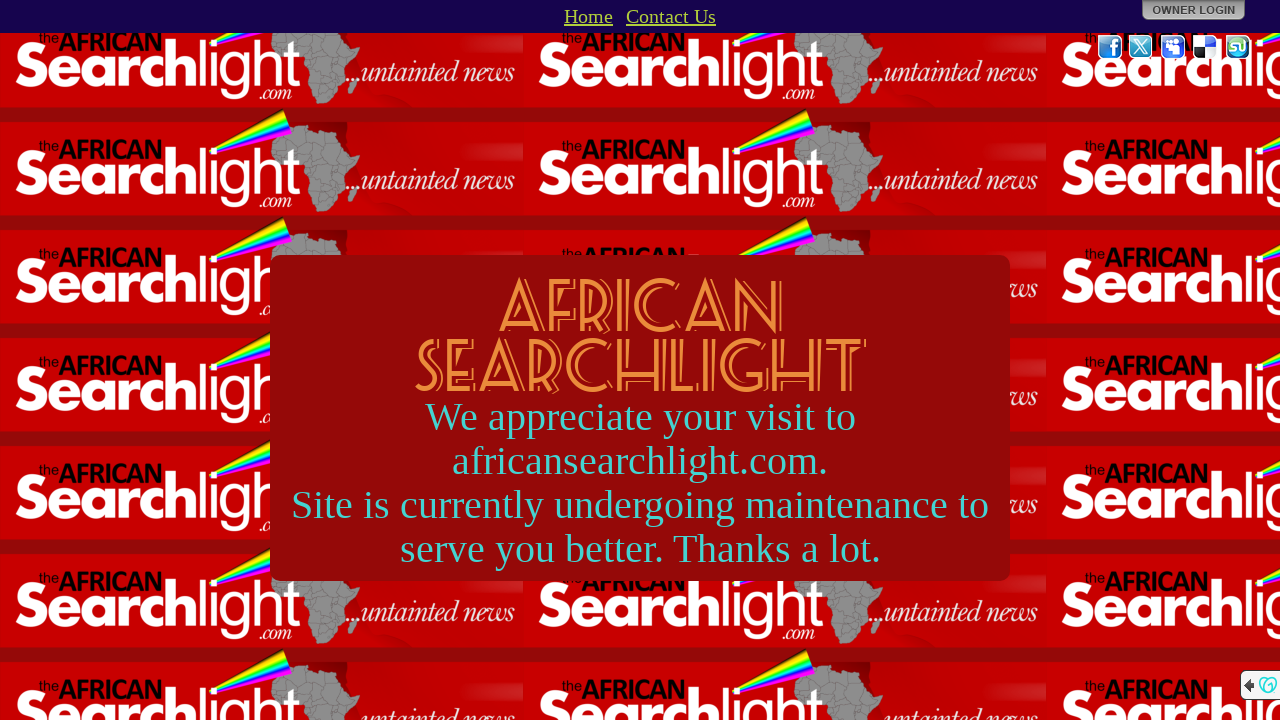

--- FILE ---
content_type: text/css
request_url: http://img1.wsimg.com/ip/v1.2.20/style/font-seasideresort.css
body_size: 42058
content:
@font-face {
	font-family: 'Seaside Resort';
	src: url('../fonts/SEASRN__-webfont.eot');
	src: local('☺'), 
		url([data-uri]) format('woff'), 
		url([data-uri]) format('truetype'), 
		url('../fonts/seasrn__-webfont-webfont.svg#webfont6qtLIsgB') format('svg');	
	font-weight: normal;
	font-style: normal;
}

--- FILE ---
content_type: application/javascript
request_url: http://img1.wsimg.com/ip/v1.2.20/scripts/jquery.gd/jquery.gd.core.js
body_size: 5052
content:
;
(function($)
{
    // these are for the selectors in the configuring code above to be able
    // to figure out if an element has already been event bound.  
    $.extend($.expr[':'], {
        isBound: function(obj, index, meta, stack)
        {
            return $.isPopulated($(obj).data(meta[3]));
        },
        isNotBound: function(obj, index, meta, stack)
        {
            return !$.isPopulated($(obj).data(meta[3]));
        }
    });

    $.extend({
        // To avoid having to constantly do the if (obj != null || obj != '' || obj != undefined) thing
        isPopulated: function(obj)
        {
            var populated = (obj != null && obj != undefined);

            if (populated && obj.constructor == String)
            {
                populated = (obj.length > 0 && obj != "undefined");
            }

            return populated;
        },
        safeStr: function(obj)
        {
            if ($.isPopulated(obj))
            {
                if (obj.constructor == String) return obj;
                else return obj.toString();
            }
            else return "";
        },
        addCSS: function(cssCode)
        {
            var styleElement = document.createElement("style");
            styleElement.type = "text/css";
            if (styleElement.styleSheet)
            {
                styleElement.styleSheet.cssText = cssCode;
            }
            else
            {
                styleElement.appendChild(document.createTextNode(cssCode));
            }
            document.getElementsByTagName("head")[0].appendChild(styleElement);
        },
        addStyleSheet: function(src)
        {
            //<link href="Styles/jquery-ui/ui.theme.css" rel="stylesheet" type="text/css" />
            var styleElement = document.createElement("link");
            styleElement.type = "text/css";
            styleElement.href = src;
            styleElement.rel = "stylesheet";
            document.getElementsByTagName("head")[0].appendChild(styleElement);
        },
        getCSS: function(stylesheetFileName, selector)
        {
            var css = null;
            for (var i = 0; i < document.styleSheets.length; i++)
            {
                if ($.isPopulated(document.styleSheets[i].href) && document.styleSheets[i].href.indexOf(stylesheetFileName) > -1)
                {
                    var stylesheet = document.styleSheets[i];

                    for (var j = 0; j < stylesheet.cssRules.length; j++)
                    {
                        if (stylesheet.cssRules[j].selectorText.indexOf(selector) > -1)
                        {
                            css = stylesheet.cssRules[j].style.cssText;
                        }
                    }
                    break;
                }
            }
            return css;
        },
        isCssFileLoaded : function(stylesheetFileName){
            for (var i = 0; i < document.styleSheets.length; i++){
                if ($.isPopulated(document.styleSheets[i].href) && document.styleSheets[i].href.indexOf(stylesheetFileName) > -1)                
                    return true;
                }
            return false;
        },
        // Grabs the value of a query string variable from the current page URL.
        getQueryStringVariable: function(variable)
        {
            if (!jQuery.isPopulated(variable)) variable == "";

            variable = variable.toLowerCase();
            var query = window.location.search.substring(1);
            var vars = query.split("&");
            for (var i = 0; i < vars.length; i++)
            {
                var pair = vars[i].split("=");
                var q = pair[0];

                if (!jQuery.isPopulated(q)) q = "";

                q = q.toLowerCase();
                if (q == variable)
                {
                    return pair[1];
                }
            }
            return "";
        },

        convertToJson: function(obj)
        {
            var b = "\\";
            var q = '"';

            var rq = /"/g;
            var rb = /\\/g;

            var str = "{";
            for (var i in obj)
            {
                var render = "";
                if (typeof obj[i] == 'object')
                {
                    render = jQuery.convertToJson(obj[i]);
                }
                else
                {
                    render = '"' + decodeURIComponent(obj[i]).replace(rb, b + b).replace(rq, b + q) + '"';
                }

                str += '"' + i + '" : ' + render + ', ';
            }
            if (str != "{") str = str.substring(0, str.length - 2);
            str += "}";

            return str;
        },

        isAppleDevice: function()
        {
            return (navigator.userAgent.match(/iPad|iPhone|iPod/i) != null);
            //return ("iPad, iPhone, iPod".indexOf(navigator.platform) > -1);
        },
        
        rgbToHex: function(rgb)
        {
            var hexDigits = ["0","1","2","3","4","5","6","7","8","9","a","b","c","d","e","f"];
            rgb = rgb.match(/^rgb\((\d+),\s*(\d+),\s*(\d+)\)$/);
            if ($.isPopulated(rgb))
            {
                function hex(x) {
                    return isNaN(x) ? "00" : hexDigits[(x - x % 16) / 16] + hexDigits[x % 16];
                }
                return "#" + hex(rgb[1]) + hex(rgb[2]) + hex(rgb[3]);
            }
            else return '';
        },

        hexToRGB: function(hexColor)
        {
            function prepHex(h)
            {
                h = (h.charAt(0) == "#") ? h.substring(1, 7) : h;
                if (h.length == 3 || h.length == 6)
                {
                    if (h.length == 3)
                    {
                        h = h.substr(0, 1) + h.substr(0, 1) + h.substr(1, 1) + h.substr(1, 1) + h.substr(2, 1) + h.substr(2, 1);
                    }
                }
                else h = (h + 'ffffff').substring(0, 6);

                return h;
            }
            function HexToR(h) { return parseInt(h.substring(0, 2), 16) }
            function HexToG(h) { return parseInt(h.substring(2, 4), 16) }
            function HexToB(h) { return parseInt(h.substring(4, 6), 16) }

            var prepped = prepHex(hexColor);

            return { R: HexToR(prepped), G: HexToG(prepped), B: HexToB(prepped) };
        },

        rgbToHSV: function(r, g, b)
        {
            r = r / 255, g = g / 255, b = b / 255;
            var max = Math.max(r, g, b), min = Math.min(r, g, b);
            var h, s, v = max;

            var d = max - min;
            s = max == 0 ? 0 : d / max;

            if (max == min)
            {
                h = 0; // achromatic
            } else
            {
                switch (max)
                {
                    case r: h = (g - b) / d + (g < b ? 6 : 0); break;
                    case g: h = (b - r) / d + 2; break;
                    case b: h = (r - g) / d + 4; break;
                }
                h /= 6;
            }

            return { H: h, S: s, V: v };
        },

        getContrastBW: function(hexColor)
        {
            var rgb = $.hexToRGB(hexColor);
            var hsv = $.rgbToHSV(rgb.R, rgb.G, rgb.B);

            return (hsv.V < 0.5 ? '#fff' : '#000');
        },

        getBestContrast: function(hexColor)
        {
            var rgb = $.hexToRGB(hexColor);
            var hsv = $.rgbToHSV(rgb.R, rgb.G, rgb.B);
            var vLevel = hsv.V < 0.30 ? 1 :
                   hsv.V < 0.5 ? 2 :
                   hsv.V < 0.70 ? 3 :
                   4;
            var sLevel = hsv.S < 0.30 ? 1 :
                   hsv.S < 0.5 ? 2 :
                   hsv.S < 0.70 ? 3 :
                   4;
    
            var level = (vLevel == 4 && sLevel == 1) ? 3 :
                (vLevel >= 3 && sLevel >= 2) ? 2 :
                vLevel;

            //alert("v=" + hsv.V + "\ns=" + hsv.S + "\nvLevel=" + vLevel + "\nsLevel=" + sLevel + "\nlevel=" + level);
            return level;
        },

        getImagePropsOriginal: function(src, loadedCallback)
		{
			var $this = this;
            this.height = 0;
			this.width = 0;
			this.src = src;
			this.obj = new Image();
			this.obj.src = src;
			this.callback = loadedCallback
			this.tries = 0;

            if (window.console && console.log)
            { // firebug logger
                //console.log("getting data for " + $this.obj.src);
            }

			this.checkProps = function()
			{
                if (window.console && console.log)
                { // firebug logger
                    //console.log("checking props for try " + $this.tries);
                }
				if ($this.obj.height == 0)
				{
					// adding tries so there's no infinite loop if something bombs.
					if ($this.tries >= 30)
                    {
                        if (window.console && console.log)
                        { // firebug logger
                            console.log("Giving up... unable to get image dimensions for " + $this.obj.src);
                        }
//						if (confirm("try again?"))
//						{
//							setTimeout(function() { me.checkProps(); }, 100);
//							tries = 0;
//						}
					}
					else
					{
						setTimeout(function() { 
                        if (window.console && console.log)
                            { // firebug logger
                                //console.log("trying again " + $this.tries);
                            }
                            $this.checkProps(); 
                        }, 100);
						$this.tries ++;
					}
				}
				else
				{
                    if (window.console && console.log)
                    { // firebug logger
                       //console.log("DONE getting data for " + $this.obj.src);
                    }
					$this.height = $this.obj.height;
					$this.width = $this.obj.width;
					$this.callback($this);
				}
			}

			this.checkProps();
		},

        getImageProps: function(src, loadedCallback)
		{
			var checkProps = function(src, objImg, callback, tries)
			{                
				if (objImg.height == 0)
				{
					// adding tries so there's no infinite loop if something bombs.
					if (tries >= 100)
                    {
                        if (window.console && console.log) console.log("Giving up... unable to get image dimensions for " + src);
					}
					else
					{
						setTimeout(function() { 
                            checkProps(src, objImg, callback, ++tries); 
                        }, 100);
					}
				}
				else
				{
					callback({ height: objImg.height, width: objImg.width, src: src });
				}
			}

            var objImg = new Image();
            objImg.src = src;
			checkProps(src, objImg, loadedCallback, 0);
		},

        showMe: function(items)
        {
            var msg = "Debug Show Me: ";
            for (item in items)
            {
                msg += ("\n" + item + ": " + items[item]);
            }
            alert(msg);
        },
        setCookie:function(options){
           // set time, it's in milliseconds
            var today = new Date();
            today.setTime(today.getTime());

            /*
            if the expires variable is set, make the correct
            expires time, the current script below will set
            it for x number of days, to make it for hours,
            delete * 24, for minutes, delete * 60 * 24
            */
            var expires = 0;
            if (options.expireDays){
                expires = options.expireDays * 1000 * 60 * 60 * 24;
            }
            var expires_date = new Date(today.getTime() + (expires));
            
            document.cookie = options.name + "=" +escape(options.value) +
            ((expires>0) ? ";expires=" + expires_date.toUTCString() : "") +
            ((options.path) ? ";path=" + options.path : "" ) +
            ((options.domain) ? ";domain=" + options.path : "") +
            ((options.secure) ? ";secure" : "" );
    },
        getCookie: function(cookieName)
        {
            var allCookies = document.cookie;
            var pairs = allCookies.split(';');
            var cookie = null;
            for (var i = 0; i < pairs.length; i++)
            {
                var parts = pairs[i].split('=');
                var name = $j.trim(parts[0]);
                if (name == cookieName)
                {
                    cookie = $j.trim(parts[1]);
                }
            }
            return cookie;
        }
    });

    $.fn.extend({
        ellipsesHtml: function(html)
        {
            // apparently you can't simply replace the content of elements that
            // use the ellipses CSS formatting.  They have to be removed from
            // the DOM and reinserted.
            var element = $(this);
            var tag = element.get(0).tagName;
            var temp = $('<' + tag + '></' + tag + '>').insertBefore(element);

            element
                .remove()
                .html(html);

            temp.replaceWith(element);
        },
        disableTextSelect: function() 
        {
		    return this.each(function()
            {
                //alert("disabling " + $(this).parent().html());
			    if($.browser.mozilla)
                {//Firefox
				    $(this).css('MozUserSelect','none');
			    }
                else if($.browser.msie)
                {//IE
				    $(this).bind('selectstart',function(){return false;});
			    }
                else
                {//Opera, etc.
				    $(this).mousedown(function(){return false;});
			    }
		    });
	    },
        listHandlers: function(events, outputFunction) 
        {
            return this.each(function(i){
                var elem = this,
                    dEvents = $(this).data('events');
                if (!dEvents) {return;}
                $.each(dEvents, function(name, handler){
                    if((new RegExp('^(' + (events === '*' ? '.+' : events.replace(',','|').replace(/^on/i,'')) + ')$' ,'i')).test(name)) {
                       $.each(handler, function(i,handler){
                           outputFunction(elem, '\n' + i + ': [' + name + '] : ' + handler );
                       });
                   }
                });
            });
        },
        copyCSS: function(style, toNode)
        {
            var self = $(this),
            styleObj = {},
            has_toNode = typeof toNode != 'undefined' ? true: false;
            
            if( !$.isArray( style ) ) 
            {
                style=style.split(' ');
            }
            $.each( style, function( i, name ){ 
                if(has_toNode) 
                {
                    toNode.css( name, self.css(name) );
                } 
                else 
                {
                    styleObj[name] = self.css(name);
                }  
            });
            return ( has_toNode ? self : styleObj );
        },
        attrSafe: function(name)
        {
            return $.safeStr($(this).attr(name));
        }
    });


    // Removes the unit from a CSS value string.
    String.prototype.stripCssUnit = function()
    {
        var val = this.toString();
        if (val == null || val == undefined || val == '' || val == 'auto') return val;

        re = new RegExp('(px|pt|em|\%|\b)', 'g');
        var num = val.replace(re, '');
        if (num == '') num = 0;

        return parseInt(num);
    }

    Date.parseWCFDateStringToUTC = function(dateString)
    {
        dateString = dateString.replace("/Date(", "").replace(")/", "");
        var milliseconds = dateString;

        var tzSign = (dateString.indexOf("-") > -1) ? "-" : (dateString.indexOf("+") > -1) ? "+" : "";

        if (tzSign != "") milliseconds = dateString.split(tzSign)[0];

        var date = new Date();
        date.setTime(new Number(milliseconds));
        return date;
    }
    String.prototype.commafyNumber = function()
    {
        var nStr = this.toString();
        nStr += '';
        x = nStr.split('.');
        x1 = x[0];
        x2 = x.length > 1 ? '.' + x[1] : '';
        var rgx = /(\d+)(\d{3})/;
        while (rgx.test(x1))
        {
            x1 = x1.replace(rgx, '$1' + ',' + '$2');
        }
        return x1 + x2;
    }

    String.prototype.escapeDouble = function()
    {
        var str = this.toString();
        return str.replace(/\"/g, "\\\"");
    };

    String.prototype.escapeDoubleToHtml = function()
    {
        var str = this.toString();
        return str.replace(/\"/g, "&#34;");
    };

    String.prototype.uriEscapeTroublemakers = function()
    {
        var str = this.toString();
        str = str.replace(/%/g, "%25").replace(/\"/g, "%22").replace(/&/g, "%26");
        return str;
    };

    String.prototype.unescapeHtml = function()
    {
        var str = this.toString();
        return $('<div/>').html(str).text();
    }

    String.prototype.makeSafeForVideoPlayer = function()
    {
        var str = this.toString();
        return str.unescapeHtml().stripHtml().uriEscapeTroublemakers();
    }

    String.prototype.stripHtml = function()
    {
        var str = this.toString();
        return str.replace(/(<([^>]+)>)/ig, "");
    }

    String.prototype.differenceIndexOf = function(compare)
    {
        var index = -1;
        var str = this.toString();
        // choose the shortest string length
        var len = str.length > compare.length ? compare.length : str.length;

        for (var i = 0; i < len; i++)
        {
            if (str.charAt(i) != compare.charAt(i))
            {
                index = i;
                break;
            }
        }
        if (index == -1 && str.length != compare.length) index = len;

        return index;
    }

    String.prototype.convertToFriendlyName = function()
    {
        var str = this.toString();


        str = str.replace(/[-_=]/g, ' ');
        var parts = str.split(' ');
        if (parts.length > 0)
        {
            str = '';
            for (var i = 0; i < parts.length; i++)
            {
                var helperWord = ("|a|an|and|or|the|of|".indexOf('|' + parts[i].toLowerCase() + '|') >= 0);
                if (!helperWord || i == 0)
                {
                    str += parts[i].substring(0, 1).toUpperCase();
                    if (parts[i].length > 1) str += parts[i].substring(1);
                }
                else str += parts[i];
                if (i < (parts.length - 1)) str += ' ';
            }
        }

        return str;
    }

    String.prototype.convertFileNameToFriendlyName = function()
    {
        var str = this.toString();

        str = str.replace(/(\.+([a-zA-Z0-9]{1,10}))/g, '');

        return str.convertToFriendlyName();
    }

})(jQuery);

--- FILE ---
content_type: text/javascript
request_url: https://widget.starfieldtech.com/API.svc/cygnus-duel.js?app=SS&user=4119366&proxy=%2fCygnus%2fProxy&action=%2fCygnus%2fAction
body_size: 360312
content:
var start = {
    init: function()
    {
        if (window.Cygnus == null || window.Cygnus == "undefined")
        {
            /**
             * @name Cygnus
             * @class 
             *  Facade for the Cygnus framework.  Objects of this type should 
             *  not be directly instantiated.  Rather, access the singleton 
             *  instance through the $c global window variable.
             * @property {Number} UserId        
             *  ID of the user that owns the widgets.
             * @property {String} 
             *  ApplicationId ID of the application the user is under.
             * @property {Stage}  Stage         
             *  Object for accessing user's spaces.  Also provides helper UI functionality for use by the widget such as commonly styled dialogs and notifications and other things the widget can safely use to communicate with the user through the application.
             * @property {CommManager} CommManager
             *  The {@link CommManager} instance for the Cygnus framework.
             */
            window.Cygnus = function(selector) 
            {
                if (this instanceof Cygnus)
                    return this.init(selector);
                else
                    return new Cygnus(selector);
            };

            Cygnus.prototype = {
                init: function(s)
                {
                    return Cygnus.Stage.getContainerFromElement($j(s));
                }
            };

            ;
(function(jQuery)
{
    jQuery.extend({
        // To avoid having to constantly do the if (obj != null || obj != '' || obj != undefined) thing
        isPopulated: function(obj)
        {
            var populated = (obj != null && obj != undefined);

            if (populated && obj.constructor == String)
            {
                populated = (obj.length > 0 && obj != "undefined");
            }

            return populated;
        },
        // To simplify the process of testing an object to see if it's populated
        // and returning it if so, or a default if not. Example:
        // var myVar = (param != null || param != '' || param != undefined) ? param : defaultValue;
        // becomes
        // var myVar = $.parseParam(param, defaultValue);
        parseParam: function(param, otherwise)
        {
            if (!jQuery.isPopulated(otherwise)) otherwise = null;

            if (jQuery.isPopulated(param)) return param;
            else return otherwise;
        },
        // Creates a new object in memory of an existing object.
        // This may not work well on deeply nested/complex objects.
        cloneObject: function(obj)
        {
            var newObj = null;
            if (obj == null) return newObj;

            switch (obj.constructor)
            {
                case Array:
                    newObj = [];
                    for (var i = 0; i < obj.length; i++)
                    {
                        newObj[i] = jQuery.cloneObject(obj[i]);
                    }
                    break;
                case String:
                    newObj = obj.toString();
                    break;
                default:
                    newObj = {};
                    for (i in obj)
                    {
                        if (typeof obj[i] == 'object')
                        {
                            newObj[i] = jQuery.cloneObject(obj[i]);
                        }
                        else
                            newObj[i] = obj[i];
                    }
                    break;
            }
            return newObj;
        },
        // Converts an object to it's string representation as JSON.
        // This comes in handy for debugging purposes (alerts or writing to the log).
        // May have issues with deeply nested complex objects.
        convertToJson: function(obj)
        {
            var str = "{";
            for (var i in obj)
            {
                var render = "";
                if (typeof obj[i] == 'object')
                {
                    render = jQuery.convertToJson(obj[i]);
                }
                else
                    render = "'" + obj[i] + "'";

                str += "'" + i + "' : " + render + ", ";
            }
            if (str != "{") str = str.substring(0, str.length - 2);
            str += "}";

            return str;
        },
        // This helper is used to put XML from an AJAX call in IE into the
        // jQuery object.  It "htmlifies" the XML so that jQuery can use it "natively".
        // IE converts XML to upper case and does other things that make it unusable
        // though it works fine in non-IE browsers.  This will take each element and
        // make it a div with an id of the original element name.
        htmlifyXml: function(xml, rootId)
        {
            // built this to fix IE's "xml in the dom" issues.
            // remove the xml processing instruction tag
            var re = new RegExp('<[^<]+?\\?>', 'g');
            xml = xml.replace(re, '');
            // replace any element <element> with <div class="element">
            re = new RegExp('<([^/])([^< ]*)( ?)([^<]*?)>', "g");
            xml = xml.replace(re, '<div class="$1$2"$3$4>');
            // replace any </element> with </div>
            re = new RegExp('</([^<]+?)>', "g");
            xml = xml.replace(re, '</div>');

            return jQuery('<div id="' + rootId + '">' + xml + '</div>').appendTo(document);
        },
        // Grabs the value of a query string variable from the current page URL.
        getQueryStringVariable: function(variable)
        {
            if (!jQuery.isPopulated(variable)) variable == "";

            variable = variable.toLowerCase();
            var query = window.location.search.substring(1).trim();
            var vars = query.split("&");
            for (var i = 0; i < vars.length; i++)
            {
                var pair = vars[i].split("=");
                var q = pair[0];

                if (!jQuery.isPopulated(q)) q = "";

                q = q.toLowerCase();
                if (q == variable)
                {
                    return pair[1];
                }
            }
            return "";
        },
        // Replaces the value of a query string variable in the current page URL
        // or adds it if it's not there.  Returns the new URL.
        replaceQueryStringVariable: function(variable, value)
        {
            var uri = window.location.protocol + "//" + window.location.host + window.location.pathname;
            var qs = "";
            var found = false;

            if (!jQuery.isPopulated(variable)) variable == "";

            variable = variable.toLowerCase();
            var query = window.location.search.substring(1);
            if (query.length > 0)
            {
                var vars = query.split("&");
                for (var i = 0; i < vars.length; i++)
                {
                    var pair = vars[i].split("=");
                    var q = pair[0];

                    if (!jQuery.isPopulated(q)) q = "";

                    q = q.toLowerCase();
                    if (q == variable)
                    {
                        qs += "&" + pair[0] + "=" + value;
                    }
                    else
                    {
                        qs += "&" + vars[i];
                    }
                }

                if (qs.length > 0) qs = qs.substr(1);
            }
            else
            {
                qs = variable + "=" + value;
            }

            return uri + "?" + qs;
        },
        // Handy-dandy "plain english" converter for common time measurements into Ticks
        getTicks: function(options)
        {
            if (!jQuery.isPopulated(options)) return 0;
            var sTicks = 1000;
            var mTicks = sTicks * 60;
            var hTicks = mTicks * 60;
            var dTicks = hTicks * 24;

            var time = jQuery.isPopulated(options.seconds) ? options.seconds * sTicks : 0;
            time += (jQuery.isPopulated(options.minutes) ? options.minutes * mTicks : 0);
            time += (jQuery.isPopulated(options.hours) ? options.hours * hTicks : 0);
            time += (jQuery.isPopulated(options.days) ? options.days * dTicks : 0);

            return time;
        },
        // A (relatively) unique id generator.  Does not return "real" guids, but randomizes
        // things sufficiently for many purposes.  Can be customized for more diverse character pool.
        getGuid: function(length)
        {
            length = jQuery.isPopulated(length) ? length : 7;
            var now = (new Date()).getTime();
            var charPool = "0123456789abcdefghijklmnopqrstuvwxyzABCDEFGHIJKLMNOPQRSTUVWXYZ";
            var getBaseN = function(val)
            {
                if (val == 0) return "";
                var rightMost = val % charPool.length;
                var rightMostChar = charPool.charAt(rightMost);
                var remaining = Math.floor(val / charPool.length);
                return getBaseN(remaining) + rightMostChar;
            }

            var guid = getBaseN(Math.floor(Math.random() * now));

            if (length > 7)
            {
                var randomLength = length - guid.length;
                for (var i = 0; i < randomLength; i++)
                {
                    guid += charPool.charAt(Math.floor(Math.random() * charPool.length));
                }
            }
            else if (length < 7)
            {
                guid = guid.substring(0, 7);
            }
            return guid;
        },
        addCSS: function(cssCode)
        {
            var styleElement = document.createElement("style");
            styleElement.type = "text/css";
            if (styleElement.styleSheet)
            {
                styleElement.styleSheet.cssText = cssCode;
            } else
            {
                styleElement.appendChild(document.createTextNode(cssCode));
            }
            document.getElementsByTagName("head")[0].appendChild(styleElement);
        },
        getMaxZIndex: function (elCompare)
        {
            var max = 0;
            if (jQuery.isPopulated(elCompare) && jQuery(elCompare).length > 0) 
            {
                max = elCompare.css("z-index").toString().stripCssUnit(true);
            }

            if (max == 0)
            {                
                var elements =  (jQuery.browser.msie) ? jQuery("body *") : jQuery("*:visible");
                elements.each(function (i, el)                
                {
                    // have to use the jQuery way to get CSS instead of going against the DOM
                    // element because we need to pick up on computed values :(
                    var $el = $j(el);
                    var zIndex = $el.css('z-index').toString().stripCssUnit(true);
                    if (el.style.position != 'static' && zIndex > max)
                    {
                        max = zIndex;
                    }
                });
            }
            return max;
        },
        getPosition: function(options)
        {
            if (!jQuery.isPopulated(options.anchor) || !jQuery.isPopulated(options.element)) return null;
            options.offsetX = (jQuery.isPopulated(options.offsetX)) ? options.offsetX : 0;
            options.offsetY = (jQuery.isPopulated(options.offsetY)) ? options.offsetY : 0;
            options.positionX = (jQuery.isPopulated(options.positionX)) ? options.positionX : "";
            options.positionY = (jQuery.isPopulated(options.positionY)) ? options.positionY : "";
            var offsetAncestor = options.element.offsetParent();
            var ancestorLimited = offsetAncestor.css("overflow") == "hidden";
            //alert("overflowAns: " + options.anchor.offsetParent().css("overflow") + "\nposAncstr: " + options.anchor.offsetParent().offset().left + "x" + options.anchor.offsetParent().offset().top + "\noffset: " + options.anchor.offset().left + "x" + options.anchor.offset().top + "\nposition: " + options.anchor.position().left + "x" + options.anchor.position().top);
            // if the offset parent has overflow hidden then we need to use the position instead of global offset.
            var anchorPoint = (ancestorLimited) ? options.anchor.position() : options.anchor.offset();

            function getPositionForType(positionName, positionType)
            {
                if (!jQuery.isPopulated(positionType) || (positionType.toLowerCase() != "x" && positionType.toLowerCase() != "y")) positionType = "x";
                positionType = positionType.toLowerCase();
                if (!jQuery.isPopulated(positionName)) positionName = "";
                positionName = positionName.toLowerCase();
                var dimension = positionType == "x" ? "width" : "height";
                var anchor = positionType == "x" ? "left" : "top";
                var offset = "offset" + positionType.toUpperCase();
                var capped = dimension.substr(0, 1).toUpperCase() + dimension.substr(1);
                var outerDimension = "outer" + capped;
                var innerDimension = "inner" + capped;
                var scrollAnchor = "scroll" + anchor.substr(0, 1).toUpperCase() + anchor.substr(1);

                var adjustedPosition = null;

                var getPositionInfo = function(positive)
                {
                    var adjusted = false;
                    var pos = positive ? getPositive() : getNegative();
                    //alert(pos + "\n" + $(window)[scrollAnchor]());
                    if ((positive ? tooPositive(pos) : tooNegative(pos)))
                    {
                        var newPos = positive ? getNegative() : getPositive();
                        if (!(positive ? tooNegative(newPos) : tooPositive(newPos)))
                        {
                            pos = newPos;
                            adjusted = true;
                        }
                    }
                    return { position: pos, adjusted: adjusted };
                }

                var getPositive = function() { return anchorPoint[anchor] + options.anchor[outerDimension]() + options[offset]; };
                var getNegative = function() { return anchorPoint[anchor] - options.element[outerDimension]() - options[offset]; };
                var tooPositive = function(pos) { return (pos + options.element[dimension]()) > (jQuery(window)[dimension]() + jQuery(window)[scrollAnchor]()); };
                var tooNegative = function(pos) { return (ancestorLimited ? (pos) < 0 : (pos) < jQuery(window)[scrollAnchor]()); }; //(pos) < $(window)[scrollAnchor](); };

                var position = 0;
                var positionInfo;

                switch (positionName)
                {
                    case "top":
                    case "left":
                        positionInfo = getPositionInfo(false);
                        position = positionInfo.position;
                        adjustedPosition = positionInfo.adjusted ? (positionType == "x" ? "right" : "bottom") : null;
                        break;
                    case "bottom":
                    case "right":
                        positionInfo = getPositionInfo(true);
                        position = positionInfo.position;
                        adjustedPosition = positionInfo.adjusted ? (positionType == "x" ? "left" : "top") : null;
                        break;
                    case "flush":
                        position = anchorPoint[anchor] + options[offset];
                        //alert((position + options.element[dimension]()) + "\n" + ($(window)[dimension]() + $(window)[scrollAnchor]()));
                        if (tooPositive(position))
                        {
                            positionInfo = getPositionInfo(false);
                            position = positionInfo.position;
                            adjustedPosition = positionInfo.adjusted ? (positionType == "x" ? "right" : "bottom") : null;
                        }
                        break;
                    case "center":
                    default:
                        position = anchorPoint[anchor] + (options.anchor[outerDimension]() / 2) + options[offset];
                        position -= (options.element[outerDimension]() / 2);
                        if (tooPositive(position))
                        {
                            positionInfo = getPositionInfo(false);
                            position = positionInfo.position;
                            adjustedPosition = positionInfo.adjusted ? (positionType == "x" ? "right" : "bottom") : null;
                        }
                        break;
                }

                return { position: position, adjustedPosition: adjustedPosition };
            }

            var retVal = {
                x: getPositionForType(options.positionX, "x"),
                y: getPositionForType(options.positionY, "y")
            };
            /*
            alert("anchorLeft:" + anchorPoint.left + "\nanchorTop:" + anchorPoint.top + "\n" + options.positionX + ":" + options.positionY 
                    + "\nx: " + retVal.x.position + "\ny: " + retVal.y.position + "\nax:" + retVal.x.adjustedPosition + "\nay:" + retVal.y.adjustedPosition + 
                    "\nel w:" + options.element.width() + "\nel h:" + options.element.height() + "\nan w:" + options.anchor.width() + "\nan h:" + options.anchor.height());
            */

            return retVal;
        },

        isAppleDevice: function()
        {
            return (navigator.userAgent.match(/iPad|iPhone|iPod/i) != null);
        },

        /**
		* @name formatDollars		
		* @description Formats a Number as a US$ currency string.
		* @param {Number} decimal The value to format.
		* @returns {String} The formatted value.
		*/
		formatDollars: function (decimal)
		{
            return '$' +  parseFloat(decimal).toFixed(2);
		}, 

        		/**
		* @name replaceBlank
		* @description 
		*   Tests if a value is null (or empty if a String); if so, a default 
		*   value is returned; otherwise, the original value is returned.
		* @param {Object} obj                   The object to test.
		* @param {Object} [defaultedValue='']   The object to test.
		* @returns {Object} Either defaultedValue or obj.
		*/
		replaceBlank: function (obj, defaultedValue)
		{
			return jQuery.isPopulated(obj) ? obj : jQuery.isPopulated(defaultedValue) ? defaultedValue : "";
		}
    });

    // ----------------------------------------
    // FlashFade, FlashTip and helpers
    // ----------------------------------------
    jQuery.fn.extend({
        ghost: function(options)
        {
            var clone = jQuery(this).clone();
            return jQuery(this).overlay(clone, options);
        },
        getCover: function(options)
        {
            var parentIsBody = !(jQuery.isPopulated(options) && jQuery.isPopulated(options.parentContainer));
            var parentContainer = !parentIsBody ? options.parentContainer : document.body;
            var html = jQuery.isPopulated(options) && jQuery.isPopulated(options.html) ? options.html : '<div></div>';
            var div = jQuery(html)
            .css({
                position: "absolute",
                display: "none",
                top: parentIsBody ? jQuery(this).offset().top : jQuery(this).position().top,
                left: parentIsBody ? jQuery(this).offset().left : jQuery(this).position().left,
                "z-index": jQuery(this).css("z-index").toString().adjustUnit(1, true, '')
            })
            .width(jQuery(this).width())
            .height(jQuery(this).height())
            .appendTo(parentContainer);

            return div;
        },
        overlay: function(ghost, options)
        {
            ghost
            .css({
                position: "absolute",
                display: "none",
                "z-index": options && options.zIndex != null ? options.zIndex : jQuery.getMaxZIndex(this) + 1, //jQuery(this).css("z-index").adjustUnit(100, true, ''))
                top: jQuery(this).offset().top + (options && options.offsetY != null ? options.offsetY : 0),
                left: jQuery(this).offset().left + (options && options.offsetX != null ? options.offsetX : 0)
            })
            .appendTo(document.body);

            if (options == null || (options != null && (options.parentDimensions || options.parentDimensions == undefined)))
            {
                ghost
                .width(jQuery(this).width())
                .height(jQuery(this).height());
            }

            if (options != null)
            {
                if ($j.isPopulated(options.offsetWidth)) ghost.width(ghost.width() + options.offsetWidth);
                if ($j.isPopulated(options.offsetHeight)) ghost.height(ghost.height() + options.offsetHeight);
                if ($j.isPopulated(options.addClass)) ghost.addClass(options.addClass);
                if ($j.isPopulated(options.removeClass)) ghost.removeClass(options.removeClass);
                if ($j.isPopulated(options.preShow)) options.preShow(ghost);
            }

            return ghost;
        },
        flashFade: function(options)
        {
            if (options == null) return;

            var ghost = (options.ghost == null) ? jQuery(this).ghost() : options.ghost;
            if (ghost.not(":visible"))
            {
                var interval = (options.interval == null) ? 3000 : options.interval;
                var postHideAction = function() { jQuery(this).remove(); };
                switch (true)
                {
                    case (options.postHideAction == "none"):
                        postHideAction = null;
                        break;
                    case (jQuery.isFunction(options.postHideAction)):
                        postHideAction = options.postHideAction;
                        break;
                }

                jQuery(this)
                .overlay(ghost, options)
                .show()
                .fadeOut(interval, postHideAction);
            }
            return ghost;
        },
        flashTip: function(options)
        {
            if (options == null) return;
            var ghost = (options.ghost == null) ? jQuery(this).ghost() : options.ghost;

            if (ghost.is(":not(:visible)") && jQuery(this).is(":visible"))
            {
                var postHideAction = function() { jQuery(this).remove(); };
                // replace the postHideAction if specified
                switch (true)
                {
                    case (options.postHideAction == "none"):
                        postHideAction = null;
                        break;
                    case (jQuery.isFunction(options.postHideAction)):
                        postHideAction = options.postHideAction;
                        break;
                }

                // default the parentDimensions to false
                if (options.parentDimensions == undefined) options.parentDimensions = false;

                var interval = (options.interval == null) ? 3000 : options.interval;
                var closeAction = function()
                {
                    if (ghost.is(":visible")) ghost.fadeOut(1000, postHideAction);
                    else if (jQuery.isFunction(postHideAction)) postHideAction();
                };

                // set the close action
                if (options.closeOnClick) ghost.click(closeAction);

                // create the function to get rid of the ghost at the interval
                var postShow = function()
                {
                    window.clearTimeout(ghost.data("timeout"));
                    ghost.data("timeout", window.setTimeout(closeAction, interval));
                };

                ghost = jQuery(this).overlay(ghost, options);

                ghost.close = closeAction;

                if ($j.isPopulated(options.closeEvent))
                {
                    switch (options.closeEvent)
                    {
                        case "mouseout":
                            jQuery(this).mouseout(postShow);
                            break;
                        case "blur":
                            jQuery(this).blur(postShow);
                            break;
                    }
                    postShow = null;
                }

                if (options.instantShow)
                    ghost.show(0, postShow);
                else if ($j.isPopulated(options.delay))
                    ghost.data("delayTimeout", window.setTimeout(function() { ghost.fadeIn("normal", postShow); }, options.delay));
                else
                    ghost.fadeIn("normal", postShow);

            }

            return ghost;
        },
        displayToggle: function(show, type, duration, callback)
        {
            var action = 'show';
            var oldIE = $j.browser.msie && (parseInt($j.browser.version.slice(0,1)) <= 7);
            duration = (oldIE || !$j.isPopulated(duration)) ? 0 : duration;

            if (show) 
            {
                action = (oldIE || !$j.isPopulated(type)) ? action :
                        type == 'fade' ? 'fadeIn' : 
                        type == 'slide' ? 'slideDown' : 
                    action;
            }
            else 
            {
                action = (oldIE || !$j.isPopulated(type)) ? 'hide' :
                        type == 'fade' ? 'fadeOut' : 
                        type == 'slide' ? 'slideUp' : 
                    'hide';
            }

            $j(this).each(function(i, el) {
                $j(el)[action](duration, callback);
            });
        }

    });

    if (!jQuery.fn.prop)
    {
        jQuery.fn.prop = function(attrName, attrValue)
        {
            // if we are reading a value, not setting
            if (attrValue == undefined)
            {
                return jQuery(this).attr(attrName);
            } 
            else // we are setting a value
            {
                // prop is really intended to be used with boolean properties,
                // so if it is set to false we should remove the attribute since 
                // many browsers only pay attention to existence rather than value 
                // (for instance, checked="false" is the same as checked).
                if (attrValue === false) 
                    return jQuery(this).removeAttr(attrName);
                else
                    return jQuery(this).attr(attrName, attrValue.toString());
            }
        }
    }

    jQuery.fn.limitMaxlength = function(options) {

	    var settings = jQuery.extend({
		    attribute: "maxlength",
		    onLimit: function(){},
		    onEdit: function(){}
	    }, options);

	    // Event handler to limit the textarea
	    var onEdit = function(){
		    var textarea = jQuery(this);
		    var maxlength = parseInt(textarea.attr(settings.attribute));

		    if(textarea.val().length > maxlength){
			    textarea.val(textarea.val().substr(0, maxlength));

			    // Call the onlimit handler within the scope of the textarea
			    jQuery.proxy(settings.onLimit, this)();
		    }

		    // Call the onEdit handler within the scope of the textarea
		    jQuery.proxy(settings.onEdit, this)(maxlength - textarea.val().length);
	    }

	    this.each(onEdit);
	    return this.bind('keyup.limitMaxlength keydown.limitMaxlength focus.limitMaxlength', onEdit)
				    .live('input.limitMaxlength paste.limitMaxlength', onEdit);
    }

    // A quick way to see if the string is in the format of a domain.
    String.prototype.isDomain = function()
    {
        var re = new RegExp('^[a-zA-Z0-9-_\.]+?((\.[a-zA-Z]{2,4})?\.[a-zA-Z]{2,4})$', 'gi');
        var str = this.toString();
        return re.test(str);
    }

    // A function to truncate a string with ellipses, with the option of truncating it as a domain name
    // Examples:
    // "ThisIsAReallyLongName".cleanTrunc(15, false);
    // output: ThisIsAReallyLo...
    // var domain = "HereIsMyDomainWithALongName.com";
    // domain.cleanTrunc(15, domain.isDomain);
    // output: HereIsMyDomainW...com
    String.prototype.cleanTrunc = function(targetLength, isDomain)
    {
        var temp = this.toString();
        var result = temp;

        if (temp.length > targetLength + 3)
        {

            if (isDomain == true)
            {
                var tld = "";
                var front = temp;
                var back = temp;

                if (temp.indexOf(".") > -1) tld = temp.substring(temp.lastIndexOf(".") + 1);
                if (tld.length > 0)
                {
                    temp = temp.substring(0, temp.length - (tld.length + 1));
                    // handle double tlds
                    if (temp.indexOf(".") > -1)
                    {
                        var ttld = temp.substring(temp.lastIndexOf(".") + 1);
                        // if the second level tld is more than 4 chars then it's
                        // really a sld and don't worry about it.
                        if (ttld.length <= 4)
                        {
                            tld = ttld + "." + tld;
                            temp = temp.substring(0, temp.length - (ttld.length + 1));
                        }
                    }
                }

                front = front.substring(0, targetLength - (3 + tld.length));

                result = front + "..." + tld;
            }
            else
            {
                result = temp.substring(0, targetLength - 3) + "...";
            }
        }

        return result;
    }

    // This is mainly a helper for IE which balks sometimes if you don't pass
    // CSS properties as a string with a unit instead of as a numeric value.
    // If you want to add/subtract from the value and get back a string with
    // the unit, this will do the heavy lifting.  It will strip/reuse the unit specified, but if none
    // is specified (such as, if the item was 'auto') then it will use the default unit specified
    // (or "px" if none was provided).
    // Example: $.("#myDiv").css("height", $.("#myDiv").css("height").adjustUnit(100, true, "px"));
    String.prototype.adjustUnit = function(adjustment, add, defaultUnit)
    {
        var val = this.toString();
        if (val == null || val == undefined || val == '') return val;

        re = new RegExp('(px|pt|em|\%|auto)', "g");
        var num = val.replace(re, '');
        var unit = val.replace(num, '');
        if (num == "") num = 0;
        if (unit == "auto" || unit == "") unit = (defaultUnit != undefined && defaultUnit != null) ? defaultUnit : "px";

        var adjusted;
        if (add) adjusted = (parseInt(num) + adjustment) + unit;
        else adjusted = (parseInt(num) - adjustment) + unit;
        if (adjusted == "0" + unit) adjusted = "0";

        return adjusted;
    }

    // Removes the unit from a CSS value string.
    String.prototype.stripCssUnit = function(useZeroIfNonNumeric)
    {
        var val = this.toString();
        if (val == null || val == undefined || val == '' || val == 'auto') 
            return useZeroIfNonNumeric ? 0 : val;

        re = new RegExp('(px|pt|em|\%|\b)', 'g');
        var num = val.replace(re, '');
        if (num == '') num = 0;

        var retVal = Number(num);
        return isNaN(retVal) ? 0 : retVal;
    }

    // Splits a string by the delimiter specified and also trims each of the resulting items
    String.prototype.trimSplit = function(delim)
    {
        var split = this.toString().split(delim);
        for (var i = 0; i < split.length; i++)
        {
            split[i] = split[i].trim();
        }
        return split;
    }

    // Trims the spaces off the front and back of a string.
    String.prototype.trim = function()
    {
        var str = this.toString().replace(/^\s\s*/, ''),
		ws = /\s/,
		i = str.length;
        while (ws.test(str.charAt(--i)));
        return str.slice(0, i + 1);
    }

    // Takes a string with escaped HTML and converts it to actual HTML
    // suitable for using to create a new DOM element in jQuery.
    // This extension is dependent on jQuery!
    String.prototype.unescapeHtmlEntities = function()
    {
        var converter = jQuery('<span></span>').appendTo(document);
        var nexttry = "";
        var result = this.toString();
        var done = false;
        do
        {
            nexttry = result;
            converter.html(result);
            result = converter.text();
            // quit if we've uncovered less than or greater than signs because
            // that means there's some html tags and going again would remove them.
            if (result.indexOf("<") > -1 || result.indexOf(">") > -1) nexttry = result;
        } while (result != nexttry);

        converter.remove();

        return result;
    }

    String.prototype.escapeHtml = function()
    {
        var str = this.toString();
        var parts = str.split("\n");
        for (var i=0; i < parts.length; i++)
        {
            parts[i] = jQuery('<div/>').text(parts[i]).html().replace(/"/g, "&quot;");
        }
        return parts.join("\n");
    }

    String.prototype.padLeft = function(padChar, length)
    {
        var str = this.toString();

        for (var i = 0; i < (length - str.length); i++)
        {
            str = padChar + str;
        }

        return str;
    }

    String.prototype.padRight = function(padChar, length)
    {
        var str = this.toString();

        for (var i = 0; i < (length - str.length); i++)
        {
            str += padChar;
        }

        return str;
    }

    String.prototype.commafyNumber = function()
    {
        var nStr = this.toString();
        nStr += '';
        x = nStr.split('.');
        x1 = x[0];
        x2 = x.length > 1 ? '.' + x[1] : '';
        var rgx = /(\d+)(\d{3})/;
        while (rgx.test(x1))
        {
            x1 = x1.replace(rgx, '$1' + ',' + '$2');
        }
        return x1 + x2;
    }

    Date.prototype.getElapsed = function() 
    {
        if (this.elapsed == null || this.elapsed == undefined)
        {
            var seconds = function(elapsed)
            {
                return Math.floor(elapsed / 1000);
            };
            var minutes = function(elapsed)
            {
                var val = seconds(elapsed);
                return {
                    minutes: Math.floor(val / 60),
                    seconds: val % 60
                };
            };
            var hours = function(elapsed)
            {
                var val = minutes(elapsed);
                return {
                    hours: Math.floor(val.minutes / 60),
                    minutes: val.minutes % 60,
                    seconds: val.seconds
                };
            };
            var days = function(elapsed)
            {
                var val = hours(elapsed);
                return {
                    days: Math.floor(val.hours / 24),
                    hours: val.hours % 24,
                    minutes: val.minutes,
                    seconds: val.seconds
                };
            };
            var weeks = function(elapsed)
            {
                var val = days(elapsed);
                return {
                    weeks: Math.floor(val.days / 7),
                    days: val.days % 7,
                    hours: val.hours,
                    minutes: val.minutes,
                    seconds: val.seconds
                };
            };
            var years = function(elapsed)
            {
                var val = days(elapsed);
                return {
                    years: Math.floor(val.days / 365),
                    days: val.days % 365,
                    hours: val.hours,
                    minutes: val.minutes,
                    seconds: val.seconds
                };
            };

            // store this object as a property on the date so that
            // if we get it again we don't have to rebuild it.
            this.elapsed = years((new Date()) - this);
        }

        return this.elapsed;
    }

    Date.prototype.getElapsedFriendly = function(showTimeIfMoreThanDay)
    {
        var monthNames = ["January", "February", "March", "April", "May", "June", "July", "August", "September", "October", "November", "December"];
        var dayNames = ["Sunday", "Monday", "Tuesday", "Wednesday", "Thursday", "Friday", "Saturday"];

        var start = this;
        var now = new Date();
        var elapsed = start.getElapsed();
        var text = "";
        var isMoreThanDay = false;

        if (elapsed.years < 1 && elapsed.days < 1 && elapsed.hours < 1 && elapsed.minutes < 1)
        {
            if (elapsed.seconds < 0) elapsed.seconds = 0;
            text = elapsed.seconds + " second" + (elapsed.seconds == 1 ? "" : "s") + " ago";
        }
        else if (elapsed.years < 1 && elapsed.days < 1 && elapsed.hours < 1)
        {
            text = elapsed.minutes + " minute" + (elapsed.minutes == 1 ? "" : "s") + " ago";
        }
        else if (elapsed.years < 1 && elapsed.days < 1)
        {
            text = elapsed.hours + " hour" + (elapsed.hours == 1 ? "" : "s");
            //if (elapsed.minutes > 0) text += " and " + elapsed.minutes + " minute" + (elapsed.minutes == 1 ? "" : "s") + " ago";
            //else 
            text += " ago";
        }
        else if (elapsed.years < 1 && elapsed.days == 1)
        {
            text = "yesterday";
            isMoreThanDay = true;
        }
        else if (elapsed.years < 1 && elapsed.days < 7 && elapsed.days > 1)
        {
            text = dayNames[start.getDay()];
            isMoreThanDay = true;
        }
        else if (elapsed.years < 1)
        {
            text = monthNames[start.getMonth()] + " " + start.getDate();
            isMoreThanDay = true;
        }
        else
        {
            text = monthNames[start.getMonth()] + " " + start.getDate() + ", " + start.getFullYear();
            isMoreThanDay = true;
        }

        /*
        else if (elapsed.years < 1 && elapsed.days < 7 && elapsed.days > 0)
        {
        text = elapsed.days + " day" + (elapsed.days == 1 ? "" : "s");
        //if (elapsed.hours > 0) text += " and " + elapsed.hours + " hour" + (elapsed.hours == 1 ? "" : "s") + " ago";
        //else 
        text += " ago";
        }
        else if (elapsed.years < 1 && elapsed.days < 364 && elapsed.days > 7)
        {
        var weekVal = weeks(now - start);
        text = weekVal.weeks + " week" + (weekVal.weeks == 1 ? "" : "s") + " and " + weekVal.days + " day" + (weekVal.days == 1 ? "" : "s") + " ago";
        }
        else
        {
        text = elapsed.years + " year" + (elapsed.years == 1 ? "" : "s") + " ago";
        }
        */

        if (isMoreThanDay && showTimeIfMoreThanDay)
        {
            var hours = start.getHours();
            var ampm = (hours >= 12 ? "pm" : "am");
            hours = (hours > 12 ? hours - 12 : hours);

            text += ", " + hours.toString().padLeft("0", 2) + ":" + start.getMinutes().toString().padLeft("0", 2) + ampm;
        }

        return text;
    }

    Date.prototype.convertToLocalTime = function(timeZoneInMinutes)
    {
        timeZoneInMinutes = (timeZoneInMinutes == null || timeZoneInMinutes == undefined || timeZoneInMinutes == "") ? -(new Date()).getTimezoneOffset() : timeZoneInMinutes;
        var milliseconds = this.getTime();
        var tzDiff = (((timeZoneInMinutes * 60) * 1000));

        var date = new Date();
        date.setTime(milliseconds + tzDiff);

        return date;
    }

    Date.prototype.isToday = function()
    {
        var now = new Date();
        var start = this;
        var elapsed = this.getElapsed();

        return elapsed.years < 1 && (elapsed.days < 1 && (now.getDate() == start.getDate()));
    }

    Date.prototype.isYesterday = function()
    {
        var now = new Date();
        var start = this;
        var elapsed = this.getElapsed();

        return elapsed.years < 1 && (elapsed.days == 1 ||(elapsed.days < 1 && (now.getDate() != start.getDate())));
    }

    Date.prototype.isThisWeek = function()
    {
        var elapsed = this.getElapsed();

        return elapsed.years < 1 && elapsed.days < 7;
    }

    Date.prototype.getFriendlyIfRecent = function(dayMax, hideTime)
    {
        if (dayMax == null || dayMax == "" || dayMax == undefined) dayMax = 0;
        var start = this;
        var now = new Date();
        var elapsed = this.getElapsed();
        var text = "";

        if (elapsed.years < 1)
        {
            if (elapsed.days < 1 && elapsed.hours < 1 && elapsed.minutes < 1)
            {
                if (elapsed.seconds < 0) elapsed.seconds = 0;
                text = elapsed.seconds + " second" + (elapsed.seconds == 1 ? "" : "s") + " ago";
            }
            else if (elapsed.days < 1 && elapsed.hours < 1)
            {
                text = elapsed.minutes + " minute" + (elapsed.minutes == 1 ? "" : "s") + " ago";
            }
            else if (elapsed.days < 1 && (now.getDate() == start.getDate()))
            {
                text = elapsed.hours + " hour" + (elapsed.hours == 1 ? "" : "s");
                //if (elapsed.minutes > 0) text += " and " + elapsed.minutes + " minute" + (elapsed.minutes == 1 ? "" : "s") + " ago";
                //else 
                text += " ago";
            }
            else if (elapsed.days <= dayMax)
            {
                var dayNames = ["Sunday", "Monday", "Tuesday", "Wednesday", "Thursday", "Friday", "Saturday"];

                text = 
                    start.isYesterday() ? "yesterday" :
                    (elapsed.days > 1 && elapsed.days < 7) ? dayNames[start.getDay()] :
                    elapsed.days + " days ago";
            }

            if (text != "" && !hideTime) text += " @ " + start.getDisplayTime();
        }

        return text;
    }

    Date.prototype.getDisplayTime = function()
    {
        var start = this;
        var hours = start.getHours();
        var ampm = (hours >= 12 ? "pm" : "am");
        hours = (hours > 12 ? hours - 12 : hours);

        return hours.toString() + ":" + start.getMinutes().toString().padLeft("0", 2) + ampm;
    }
    
    Date.prototype.getDisplayDateTime = function(showDayName, showTime)
    {
        var monthNames = ["January", "February", "March", "April", "May", "June", "July", "August", "September", "October", "November", "December"];
        var dayNames = ["Sunday", "Monday", "Tuesday", "Wednesday", "Thursday", "Friday", "Saturday"];

        var start = this;
        var elapsed = this.getElapsed();
        var text = "";

        if (showDayName) text = dayNames[start.getDay()] + ", ";

        if (elapsed.years < 1)
        {
            text += monthNames[start.getMonth()] + " " + start.getDate();
            isMoreThanDay = true;
        }
        else
        {
            text += monthNames[start.getMonth()] + " " + start.getDate() + ", " + start.getFullYear();
            isMoreThanDay = true;
        }

        if (showTime) text += " @ " + start.getDisplayTime();

        return text;
    }

    // this is more of a reference implementation of how to use the friendly date
    // stuff.  It returns a "natural language" phrase that best describes how much
    // time has actually elapsed since the date specified.
    Date.prototype.getElapsedForFeeds = function(friendlyDayMax, hideTime)
    {
        if (friendlyDayMax == null || friendlyDayMax == "" || friendlyDayMax == undefined) friendlyDayMax = 0;

        var start = this;
        var todayOrYesterday = start.isToday() || start.isYesterday();

        var recent = this.getFriendlyIfRecent(
            friendlyDayMax, // let the caller decide the number of days it wants to show days for
            hideTime || (!hideTime && !todayOrYesterday) // if we can display time at all, don't hide the time if it is today or yesterday
        );
        var dateText = this.getDisplayDateTime(
            !todayOrYesterday && start.isThisWeek(), // don't display the weekday name if it's today or yesterday
            !hideTime // display the time if approved
        );
        
        // if it's today or yesterday don't include the day of week / full date/time 
        return recent + (todayOrYesterday ? '' : ((recent != "" ? " - " : " ") + dateText));
    }

})(jQuery);

// JSON parsing -------------------------------------------------------------------------------------
(function(jQuery)
{
    /*
    http://www.JSON.org/json2.js
    2009-09-29

    Public Domain.

    NO WARRANTY EXPRESSED OR IMPLIED. USE AT YOUR OWN RISK.

    See http://www.JSON.org/js.html
    */

    function f(n)
    {
        // Format integers to have at least two digits.
        return n < 10 ? '0' + n : n;
    }

    if (typeof Date.prototype.toJSON !== 'function')
    {

        Date.prototype.toJSON = function(key)
        {

            return isFinite(this.valueOf()) ?
               this.getUTCFullYear() + '-' +
             f(this.getUTCMonth() + 1) + '-' +
             f(this.getUTCDate()) + 'T' +
             f(this.getUTCHours()) + ':' +
             f(this.getUTCMinutes()) + ':' +
             f(this.getUTCSeconds()) + 'Z' : null;
        };

        String.prototype.toJSON =
        Number.prototype.toJSON =
        Boolean.prototype.toJSON = function(key)
        {
            return this.valueOf();
        };
    }

    var cx = /[\u0000\u00ad\u0600-\u0604\u070f\u17b4\u17b5\u200c-\u200f\u2028-\u202f\u2060-\u206f\ufeff\ufff0-\uffff]/g,
    escapable = /[\\\"\x00-\x1f\x7f-\x9f\u00ad\u0600-\u0604\u070f\u17b4\u17b5\u200c-\u200f\u2028-\u202f\u2060-\u206f\ufeff\ufff0-\uffff]/g,
    gap,
    indent,
    meta = {    // table of character substitutions
        '\b': '\\b',
        '\t': '\\t',
        '\n': '\\n',
        '\f': '\\f',
        '\r': '\\r',
        '"': '\\"',
        '\\': '\\\\'
    },
    rep;


    function quote(string)
    {

        // If the string contains no control characters, no quote characters, and no
        // backslash characters, then we can safely slap some quotes around it.
        // Otherwise we must also replace the offending characters with safe escape
        // sequences.

        escapable.lastIndex = 0;
        return escapable.test(string) ?
        '"' + string.replace(escapable, function(a)
        {
            var c = meta[a];
            return typeof c === 'string' ? c :
                '\\u' + ('0000' + a.charCodeAt(0).toString(16)).slice(-4);
        }) + '"' :
        '"' + string + '"';
    }


    function str(key, holder)
    {

        // Produce a string from holder[key].

        var i,          // The loop counter.
        k,          // The member key.
        v,          // The member value.
        length,
        mind = gap,
        partial,
        value = holder[key];

        // If the value has a toJSON method, call it to obtain a replacement value.

        if (value && typeof value === 'object' &&
            typeof value.toJSON === 'function')
        {
            value = value.toJSON(key);
        }

        // If we were called with a replacer function, then call the replacer to
        // obtain a replacement value.

        if (typeof rep === 'function')
        {
            value = rep.call(holder, key, value);
        }

        // What happens next depends on the value's type.

        switch (typeof value)
        {
            case 'string':
                return quote(value);

            case 'number':

                // JSON numbers must be finite. Encode non-finite numbers as null.

                return isFinite(value) ? String(value) : 'null';

            case 'boolean':
            case 'null':

                // If the value is a boolean or null, convert it to a string. Note:
                // typeof null does not produce 'null'. The case is included here in
                // the remote chance that this gets fixed someday.

                return String(value);

                // If the type is 'object', we might be dealing with an object or an array or
                // null.

            case 'object':

                // Due to a specification blunder in ECMAScript, typeof null is 'object',
                // so watch out for that case.

                if (!value)
                {
                    return 'null';
                }

                // Make an array to hold the partial results of stringifying this object value.

                gap += indent;
                partial = [];

                // Is the value an array?

                if (Object.prototype.toString.apply(value) === '[object Array]')
                {

                    // The value is an array. Stringify every element. Use null as a placeholder
                    // for non-JSON values.

                    length = value.length;
                    for (i = 0; i < length; i += 1)
                    {
                        partial[i] = str(i, value) || 'null';
                    }

                    // Join all of the elements together, separated with commas, and wrap them in
                    // brackets.

                    v = partial.length === 0 ? '[]' :
                gap ? '[\n' + gap +
                        partial.join(',\n' + gap) + '\n' +
                            mind + ']' :
                      '[' + partial.join(',') + ']';
                    gap = mind;
                    return v;
                }

                // If the replacer is an array, use it to select the members to be stringified.

                if (rep && typeof rep === 'object')
                {
                    length = rep.length;
                    for (i = 0; i < length; i += 1)
                    {
                        k = rep[i];
                        if (typeof k === 'string')
                        {
                            v = str(k, value);
                            if (v)
                            {
                                partial.push(quote(k) + (gap ? ': ' : ':') + v);
                            }
                        }
                    }
                } else
                {

                    // Otherwise, iterate through all of the keys in the object.

                    for (k in value)
                    {
                        if (Object.hasOwnProperty.call(value, k))
                        {
                            v = str(k, value);
                            if (v)
                            {
                                partial.push(quote(k) + (gap ? ': ' : ':') + v);
                            }
                        }
                    }
                }

                // Join all of the member texts together, separated with commas,
                // and wrap them in braces.

                v = partial.length === 0 ? '{}' :
            gap ? '{\n' + gap + partial.join(',\n' + gap) + '\n' +
                    mind + '}' : '{' + partial.join(',') + '}';
                gap = mind;
                return v;
        }
    }

    jQuery.extend({
        jsonStringify: function(value, replacer, space)
        {

            // The stringify method takes a value and an optional replacer, and an optional
            // space parameter, and returns a JSON text. The replacer can be a function
            // that can replace values, or an array of strings that will select the keys.
            // A default replacer method can be provided. Use of the space parameter can
            // produce text that is more easily readable.

            var i;
            gap = '';
            indent = '';

            // If the space parameter is a number, make an indent string containing that
            // many spaces.

            if (typeof space === 'number')
            {
                for (i = 0; i < space; i += 1)
                {
                    indent += ' ';
                }

                // If the space parameter is a string, it will be used as the indent string.

            } else if (typeof space === 'string')
            {
                indent = space;
            }

            // If there is a replacer, it must be a function or an array.
            // Otherwise, throw an error.

            rep = replacer;
            if (replacer && typeof replacer !== 'function' &&
                (typeof replacer !== 'object' ||
                 typeof replacer.length !== 'number'))
            {
                throw new Error('JSON.stringify');
            }

            // Make a fake root object containing our value under the key of ''.
            // Return the result of stringifying the value.

            return str('', { '': value });
        },


    // If the JSON object does not yet have a parse method, give it one.
        jsonParse: function(text, reviver)
        {

            // The parse method takes a text and an optional reviver function, and returns
            // a JavaScript value if the text is a valid JSON text.

            var j;

            function walk(holder, key)
            {

                // The walk method is used to recursively walk the resulting structure so
                // that modifications can be made.

                var k, v, value = holder[key];
                if (value && typeof value === 'object')
                {
                    for (k in value)
                    {
                        if (Object.hasOwnProperty.call(value, k))
                        {
                            v = walk(value, k);
                            if (v !== undefined)
                            {
                                value[k] = v;
                            } else
                            {
                                delete value[k];
                            }
                        }
                    }
                }
                return reviver.call(holder, key, value);
            }


            // Parsing happens in four stages. In the first stage, we replace certain
            // Unicode characters with escape sequences. JavaScript handles many characters
            // incorrectly, either silently deleting them, or treating them as line endings.

            cx.lastIndex = 0;
            if (cx.test(text))
            {
                text = text.replace(cx, function(a)
                {
                    return '\\u' +
                    ('0000' + a.charCodeAt(0).toString(16)).slice(-4);
                });
            }

            // In the second stage, we run the text against regular expressions that look
            // for non-JSON patterns. We are especially concerned with '()' and 'new'
            // because they can cause invocation, and '=' because it can cause mutation.
            // But just to be safe, we want to reject all unexpected forms.

            // We split the second stage into 4 regexp operations in order to work around
            // crippling inefficiencies in IE's and Safari's regexp engines. First we
            // replace the JSON backslash pairs with '@' (a non-JSON character). Second, we
            // replace all simple value tokens with ']' characters. Third, we delete all
            // open brackets that follow a colon or comma or that begin the text. Finally,
            // we look to see that the remaining characters are only whitespace or ']' or
            // ',' or ':' or '{' or '}'. If that is so, then the text is safe for eval.

            if (/^[\],:{}\s]*$/.
test(text.replace(/\\(?:["\\\/bfnrt]|u[0-9a-fA-F]{4})/g, '@').
replace(/"[^"\\\n\r]*"|true|false|null|-?\d+(?:\.\d*)?(?:[eE][+\-]?\d+)?/g, ']').
replace(/(?:^|:|,)(?:\s*\[)+/g, '')))
            {

                // In the third stage we use the eval function to compile the text into a
                // JavaScript structure. The '{' operator is subject to a syntactic ambiguity
                // in JavaScript: it can begin a block or an object literal. We wrap the text
                // in parens to eliminate the ambiguity.

                j = eval('(' + text + ')');

                // In the optional fourth stage, we recursively walk the new structure, passing
                // each name/value pair to a reviver function for possible transformation.

                return typeof reviver === 'function' ?
                walk({ '': j }, '') : j;
            }

            // If the text is not JSON parseable, then a SyntaxError is thrown.

            throw new SyntaxError('JSON.parse');
        }
    });
    
})(jQuery);
/**
*	@name							Lazy
*	@descripton						Lazy is Jquery plugin that lazy loads Jquery plugins
*	@version						1.3.1
*	@requires						Jquery 1.2.6+
*	@author							Jan Jarfalk jan.jarfalk@unwrongest.com
*
*	@param {String} src				Path to the plugin you want to load
*	@param {String} name			Function name of the plugin
*	@param {Hash} dependencies		Hash with the keys js and css
*		@param {Array} js			Array of paths to javascript dependencies
*		@param {Array} css			Array of paths to css dependencies
*	@param {Bool} cache				Enable or disable caching
*/

(function($)
{

    $.lazy = function(options)
    {

        // Create local variables
        var src = options.src,
			name = options.name,
			cache = options.cache,
			self, arg, object = {};
			
		if ($()[name]) return;

        // Add plugin to the archive
        $.lazy.archive[src] = { 'status': 'unloaded', 'que': [] };

        // Add a CSS file to the document
        function loadCSS(src, callback, self, name, arg)
        {
            $.lazy.archive[src].status = "loading";

            var node = document.createElement('link');
            node.type = 'text/css';
            node.rel = 'stylesheet';
            node.href = src;
            node.media = 'screen';
            document.getElementsByTagName("head")[0].appendChild(node);

            $.lazy.archive[src].status = 'loaded';

            if (callback)
                callback(self, name, arg);
        }

        // Add a JS file to the document
        function loadJS(src, callback, self, name, arg)
        {
            $.lazy.archive[src].status = "loading";

            $.ajax({
                type: "GET",
                url: src,
                cache: cache,
                dataType: "script",
                success: function()
                {
                    $.lazy.archive[src].status = 'loaded';
                    if (callback)
                    {
                        callback(self, name, arg);
                    }
                }
            });

        }

        // Wrapper for loadJS for the actual plugin file
        function loadPlugin(self, name, arg)
        {
            function callback()
            {
                if (typeof self == 'object')
                {
                    self.each(function()
                    {
                        if (arg.length > 0)
                        {
                            $(this)[name].apply(self, arg);
                        } else
                        {
                            $(this)[name]();
                        }
                    });
                } else
                {
                    $[name].apply(null, arg);
                }

                $.each($.lazy.archive[src].que, function(i)
                {
                    var queItem = $.lazy.archive[src].que[i];
                    object[queItem.name].apply(queItem.self, queItem.arguments);
                });
                $.lazy.archive[src].que = [];
            }

            loadJS(src, callback, self, name, arg);
        }

        // Proxy function
        object[name] = function()
        {
            var self = this;
            arg = arguments;

            if ($.lazy.archive[src].status === 'loaded')
            {

                $.each(this, function()
                {
                    $(this)[name].apply(self, arg);
                });

            } else if ($.lazy.archive[src].status === 'loading')
            {

                $.lazy.archive[src].que.push({ 'name': name, 'self': self, 'arguments': arg });

            } else
            {

                $.lazy.archive[src].status = 'loading';

                if (options.dependencies)
                {

                    var css = options.dependencies.css || [],
						js = options.dependencies.js || [];

                    var total = css.length + js.length;

                    function loadDependencies(array, callback, callbackCallback)
                    {

                        var length = array.length,
							src;

                        array = array.reverse();

                        while (length-- && total--)
                        {


                            src = array[length];

                            if (typeof $.lazy.archive[src] == 'undefined')
                            {
                                $.lazy.archive[src] = { 'status': 'unloaded', 'que': [] };
                            }

                            if ($.lazy.archive[src].status === 'unloaded')
                            {

                                if (!total)
                                {

                                    callback(src, function()
                                    {
                                        loadPlugin(self, name, arg);
                                    });

                                } else
                                {

                                    callback(src);

                                }

                            } else if (!total)
                            {

                                loadPlugin(self, name, arg);

                            }
                        }
                    }

                    loadDependencies(css, loadCSS);
                    loadDependencies(js, loadJS);

                } else
                {
                    loadPlugin(self, name, arg);

                }
            }

            return this;
        };

        jQuery.fn.extend(object);
        jQuery.extend(object);

    };

    $.lazy.archive = {};

})(jQuery);
;
(function($j)
{
   /**
    * @name WidgetContainer
    * @class Container in charge of controlling the rendering of a WidgetInstance.
    * @description
    *   Container in charge of controlling the rendering of a WidgetInstance.
    *   A WidgetContainer is a jQuery widget, not to be confused with Cygnus
    *   widgets.  WidgetContainers should normally be created through 
    *   {@link Space} methods, for example {@link Space#loadWidgetContainer}.  
    *   If there's a special need to create them directly, use the 
    *   cygnusWidgetContainer widget factory method within the jQuery framework 
    *   (see {@link WidgetContainer#_create}).  Similarly, all method invoking
    *   must use the jQuery widget framework's method invoking pattern.
    * @property {String} authToken
    *   The current (if any) authorization token to use when attempting to save
    *   the widget's configuration data.
    */
    var CygnusWidgetContainer = {
        options: {
            type: null,
            log: true
        },
        
       /**
        * @name _create
        * @methodOf WidgetContainer#
        * @description 
        *   Creates a WidgetContainer jQuery widget.  This should not be called 
        *   directly; rather, use the cygnusWidgetContainer widget factory 
        *   method with the specified parameters.
        * @param {Object}           options                         Options object to pass into the cygnusWidgetContainer widget factory method.
        * @param {String}           options.id                      The ID of the widget instance contained by the object.
        * @param {String}           options.type                    Type ID for the widget instance (the widget definition ID).
        * @param {Boolean}          options.log                     If true, logging is enabled for the widget container.
        * @param {Boolean}          options.isEditConfigEnabled     If true, the widget instance can enter edit mode.
        * @param {Object}           options.meta                    Object specifying metadata for the widget container.
        * @param {String}           options.meta.Title              The title to display for the widget container.
        * @param {String}           options.meta.View               The ID of the view to display for the hosted widget instance.
        * @param {Object[]}         options.meta.Views              Array of available views for the widget instance.
        * @param {String}           options.meta.Views[i].Type      Unique ID for the view.
        * @param {String}           options.meta.Views[i].Flex      Indicates whether the widget is implemented through a Flex SWF.
        * @param {String}           options.meta.Views[i].toggle    The ID of the toggle group the view is part of.  Views with the same toggle group are cycled through if the toggle button of the widget container is clicked.  This may also be set to 'size' to indicate the view is sizeable.
        * @param {Number}           options.meta.Shown              If set to 1, the widget instance should rendered as opened; otherwise, it is closed.
        * @param {Number}           options.meta.isDeleted          If set to 1, the widget is considered removed.
        * @param {String}           options.meta.AccessMethod       Determines the method to use for communicating with the widget's web service.  Can be set to 'jsonp', 'proxyget', or 'proxypost'.
        * @param {String|Object}    [options.anchor]                The jQuery element or selector to use for hosting the WidgetContainer element.  If omitted, then a DOM element with the ID matching the widget ID with a "-anchor" suffix is searched for.
        * @param {String}           [options.contentServiceUrl]     The URL the WidgetInstance should go to for its content.  This may be excluded if going through an application proxy.
        * @param {Boolean}          [options.sizeable=false]        Indicates whether the WidgetContainer should be reported as sizeable.
        * @param {Function}         [options.callback]              Function to invoke once the container has been created.  The WidgetContainer instance is passed to the provided function as the first argument.
        */
        _create: function()
        {
            this.objectType = "WidgetContainer";
            this.options.title = this.options.meta.Title;
            this.options.editTitle = "Settings";
            this.options.anchor = (!$j.isPopulated(this.options.anchor)) ? $j("#" + this.options.id + "-anchor") :
                    (this.options.anchor.constructor == String) ? $j("#" + this.options.anchor) :
                    this.options.anchor;

            this.options.renderable = false;

            this.options.currentView = this.options.meta.View;
            this.options.closed = (this.options.meta.Shown != 1);
            this.options.removed = (this.options.meta.isDeleted == 1);
            this.options.accessMethod = this.options.meta.AccessMethod;
            this.options.contentServiceUrl = this.options.meta.ContentServiceUrl;
            this.options.errorLoading = null;
            this.options.instanceLoaded = false;
            this.options.hidden = false;
            this.options.switchingContent = false;
            this.options.singleInstance = false;
            this.options.previousInstance = null;

            this.options.instances = {};
            this.options.views = { list: [] };
            for (var i = 0; i < this.options.meta.Views.length; i++)
            {
                this.options.views[this.options.meta.Views[i].Type] = { flex: this.options.meta.Views[i].Flex, toggle: "none", popZIndex: true };
                this.options.views.list.push(this.options.meta.Views[i].Type);
            }

            this.options.isHeaderEnabled = true;
            this.options.isEditConfigEnabled = false;

            this._setup();

            //            if (this.isRenderable())
            //            {
            //                this._initRenderable();
            //                this._configure();
            //            }
        },

        _log: function(msg)
        {
            if (!$j.isPopulated(this.options) || !$j.isPopulated(this.options.log)) return;

            if (window.console && console.log)
            { // firebug logger
                console.log(msg);
            }
        },

       /**
        * @name destroy
        * @methodOf WidgetContainer#
        * @description Destroys the WidgetContainer as well as its WidgetInstance contents.  Typically, you should not need to invoke this directly.  Use the Space method {@link Space#removeWidgetContainer} instead.  However, if you'd like to invoke this directly, you must go through the jQuery widget cygnusWidgetContainer method.
        * @example wc.cygnusWidgetContainer('destroy');
        */
        destroy: function()
        {
            $j.Widget.prototype.destroy.call(this);
        },

       /**
        * @name id
        * @methodOf WidgetContainer#
        * @description Gets the unique ID of the widget instance the container manages.
        * @returns {String} The ID of the WidgetInstance.
        * @example var widgetId = wc.cygnusWidgetContainer('id');
        */
        id: function() { return this.options.id; },

       /**
        * @name type
        * @methodOf WidgetContainer#
        * @description Gets the ID of the widget type (widget definition ID) of the widget instance.
        * @returns {String} The ID of the widget definition.
        * @example var widgetTypeId = wc.cygnusWidgetContainer('type');
        */
        type: function() { return this.options.type; },

       /**
        * @name title
        * @methodOf WidgetContainer#
        * @description Gets/sets the displayed title for the widget container.
        * @param {String} [value] If specified, sets the title for the container.  Otherwise, the current title is returned.
        * @returns {String|WidgetContainer} If getting the title, the current title.  Otherwise, if setting the title, the WidgetContainer object is returned so that method chaining can take place.
        * @example 
        * var title = wc.cygnusWidgetContainer('title');
        * wc.cygnusWidgetContainer('title', 'New Title');
        */
        title: function(value) { 
            if ($j.isPopulated(value)) 
            {
                this.options.title = value; 
                this.element.find(".widget-title").text(value);
                return this.element;
            } 
            else 
            {
                return this.options.title;
            }
        },

       /**
        * @name anchor
        * @methodOf WidgetContainer#
        * @description Gets/sets the anchor element that contains the widget container.
        * @param {Object} [value] If specified, sets the anchor for the container.  Otherwise, the current anchor is returned.
        * @returns {Object|WidgetContainer} If getting the anchor, the current anchor.  Otherwise, if setting the anchor, the WidgetContainer object is returned so that method chaining can take place.
        * @example 
        * var anchor = wc.cygnusWidgetContainer('anchor');
        * wc.cygnusWidgetContainer('anchor', $j('#new-container'));
        */
        anchor: function(value) { if ($j.isPopulated(value)) {this.options.anchor = value; return this.element;} else {return this.options.anchor;} },

       /**
        * @name contentServiceUrl
        * @methodOf WidgetContainer#
        * @description Gets the content service URL for the contained WidgetInstance.
        * @returns {String} The content service URL for the WidgetInstance.
        * @example 
        * var url = wc.cygnusWidgetContainer('contentServiceUrl');
        */
        contentServiceUrl: function() { return this.options.contentServiceUrl; },

       /**
        * @name accessMethod
        * @methodOf WidgetContainer#
        * @description Gets the communication method employed by the contained WidgetInstance.
        * @returns {String} Either 'jsonp', 'proxyget', or 'proxypost'
        * @example 
        * var method = wc.cygnusWidgetContainer('accessMethod');
        */
        accessMethod: function() { return this.options.accessMethod; },

       /**
        * @name views
        * @methodOf WidgetContainer#
        * @description Gets the available views for the WidgetInstance.
        * @returns {Object[]} Array of objects defining the views.
        * @example 
        * var views = wc.cygnusWidgetContainer('views');
        */
        views: function() { return this.options.views; },

       /**
        * @name sizeable
        * @methodOf WidgetContainer#
        * @description Gets whether the container is sizeable.
        * @returns {Boolean} true if the container is sizeable.
        * @example 
        * var canResize = wc.cygnusWidgetContainer('sizeable');
        */
        sizeable: function() { return this.options.sizeable; },

        // ??
        renderable: function() { return this.options.isRenderable; },

       /**
        * @name currentView
        * @methodOf WidgetContainer#
        * @description Gets/sets the current view for the contained WidgetInstance.
        * @param {Object} [value] If set, the current view is changed to the provided value.
        * @returns {Object|WidgetContainer} If a new view is set, the WidgetContainer instance is returned to allow method chaining.  Otherwise, the current view is returned.
        * @example 
        * var view = wc.cygnusWidgetContainer('currentView');
        * wc.cygnusWidgetContainer('currentView', wc.cygnusWidgetContainer('views')[0]);
        */
        currentView: function(value) { if ($j.isPopulated(value)) { this.options.currentView = value; return this.element; } else { return this.options.currentView; } },

       /**
        * @name previousInstance
        * @methodOf WidgetContainer#
        * @description Gets/sets data about the previously-active view for the contained WidgetInstance.
        * @param {Object} [value] If set, the data is changed to the provided value.
        * @returns {Object|WidgetContainer} If a new value is set, the WidgetContainer instance is returned to allow method chaining.  Otherwise, the previous view data is returned.
        * @example 
        * var prevView = wc.cygnusWidgetContainer('previousInstance');
        */
        previousInstance: function(value) { if ($j.isPopulated(value)) { this.options.previousInstance = value; return this.element; } else { return this.options.previousInstance; } },

       /**
        * @name closed
        * @methodOf WidgetContainer#
        * @description Gets/sets whether the contained WidgetInstance is closed.
        * @param {Boolean} [value] If set, the closed state is changed to the provided value.
        * @returns {Boolean|WidgetContainer} If a new value is set, the WidgetContainer instance is returned to allow method chaining.  Otherwise, the closed state is returned.
        * @example 
        * var isClosed = wc.cygnusWidgetContainer('closed');
        */
        closed: function(value) { if ($j.isPopulated(value)) { this.options.closed = value; return this.element; } else { return this.options.closed; } },

       /**
        * @name removed
        * @methodOf WidgetContainer#
        * @description Gets/sets whether the contained WidgetInstance is removed.
        * @param {Boolean} [value] If set, the removed state is changed to the provided value.
        * @returns {Boolean|WidgetContainer} If a new value is set, the WidgetContainer instance is returned to allow method chaining.  Otherwise, the removed state is returned.
        * @example 
        * var isRemoved = wc.cygnusWidgetContainer('removed');
        */
        removed: function(value) { if ($j.isPopulated(value)) { this.options.removed = value; return this.element; } else { return this.options.removed; } },

       /**
        * @name hidden
        * @methodOf WidgetContainer#
        * @description Gets/sets whether the contained WidgetInstance is hidden.
        * @param {Boolean} [value] If set, the hidden state is changed to the provided value.
        * @returns {Boolean|WidgetContainer} If a new value is set, the WidgetContainer instance is returned to allow method chaining.  Otherwise, the hidden state is returned.
        * @example 
        * var isHidden = wc.cygnusWidgetContainer('hidden');
        */
        hidden: function(value) { if ($j.isPopulated(value)) { this.options.hidden = value; return this.element; } else { return this.options.hidden; } },

       /**
        * @name switchingContent
        * @methodOf WidgetContainer#
        * @description Gets/sets whether the contained WidgetInstance is currently switching views.
        * @param {Boolean} [value] If set, the switching content state is changed to the provided value.
        * @returns {Boolean|WidgetContainer} If a new value is set, the WidgetContainer instance is returned to allow method chaining.  Otherwise, the switching content state is returned.
        * @example 
        * var isSwitching = wc.cygnusWidgetContainer('switchingContent');
        */
        switchingContent: function(value) { if ($j.isPopulated(value)) { this.options.switchingContent = value; return this.element; } else { return this.options.switchingContent; } },

       /**
        * @name instanceElement
        * @methodOf WidgetContainer#
        * @description Gets/sets the element for the WidgetInstance managed by the container.
        * @param {String} [view] If set, the view ID to switch to.
        * @returns {Object} The jQuery element containing the WidgetInstance.
        * @example 
        * var widgetElem = wc.cygnusWidgetContainer('instanceElement');
        */
        instanceElement: function(view) { if ($j.isPopulated(view)) { this._setInstance(view); } return this._currentInstance(); },

       /**
        * @name instance
        * @methodOf WidgetContainer#
        * @description Gets/sets the WidgetInstance for the container.
        * @param {String} [view] If set, the view ID to switch to.
        * @returns {WidgetInstance} The WidgetInstance object for the container.
        * @example 
        * var widget = wc.cygnusWidgetContainer('instance');
        */
        instance: function(view) { 
            if ($j.isPopulated(view)) { this._setInstance(view); } 
            var instance = null;
            if ($j.isPopulated(this._currentInstance())) instance = this._currentInstance().data("cygnusWidgetInstance");
            return instance; 
        },
                
        // ??
        errorLoading: function(value) { if ($j.isPopulated(value)) { this.options.errorLoading = value; return this.element; } else { return this.options.errorLoading; } },

       /**
        * @name getConfigData
        * @methodOf WidgetContainer#
        * @description Gets metadata for the container's WidgetInstance.
        * @param {String} property The metadata property to retrieve
        * @returns {Object} The value of the requested property.
        * @example 
        * var initialView = wc.cygnusWidgetContainer('getConfigData', 'View');
        */
        getConfigData: function(property) { return this.options.meta[property]; },

        _setup: function()
        {
            if (!this.containerElementInitialized && this.isRenderable() && !this.instanceLoaded)
            {
                this._initRenderable();
                this._configure();
                this.containerElementInitialized = true;
            }
        },

       /**
        * @name isRenderable
        * @methodOf WidgetContainer#
        * @description Gets whether all necessary conditions are correct in order to render the container.
        * @returns {Boolean} true if the container can be rendered.
        * @example 
        * var canRender = wc.cygnusWidgetContainer('isRenderable');
        */
        isRenderable: function()
        {
            if (!$j.isPopulated(this.options.anchor) || this.options.anchor.length == 0) this.options.anchor = $j("#" + this.options.id + "-anchor");
            this.options.renderable = (this.options.anchor.length > 0);
            return this.options.renderable;
        },

        _initRenderable: function()
        {
            if (this.options.renderable && $j.isPopulated(this.element))
            {
                this.element
                    .addClass("widget-container")
                    .addClass("uninitialized")
                    .addClass("type-" + this.options.type)
                    .attr("id", this.options.id)
                    .appendTo(this.options.anchor);

                if ($c.Stage.applicationSettings.showContainerControls)
                {
                    $c.Stage.log("adding container controls");
                    var tbHtml = '<div class="title-bar"><img class="widget-title-icon" style="display:none;" /><span class="widget-title">' + this.options.title.escapeHtml() + '</span>';
                    if ($c.Stage.applicationSettings.showToggleControl || $c.Stage.applicationSettings.showConfigControl || $c.Stage.applicationSettings.showCloseControl)
                    {
                        tbHtml += '<div class="navigation">';
                        // have to add empty onclick for the click event bindings to work in mobile Safari
                        if ($c.Stage.applicationSettings.showToggleControl) tbHtml += '<span class="' + (this.options.closed ? 'maximize' : 'minimize') + '" onclick=""></span>';
                        if ($c.Stage.applicationSettings.showCloseControl) tbHtml +='<span class="close" onclick=""></span>';
                        tbHtml += '</div>';
                    }
                    tbHtml += '</div>';
                    this.element.append(tbHtml + '<div class="loading-text" style="display:none; position:relative; text-align: center;"></div>')
                }

                $c.Stage.log("added container to element.");
            }
        },

       /**
        * @name editConfigEnabled
        * @methodOf WidgetContainer#
        * @description 
        *   Gets/sets whether editing the widget instance is allowed.  Depending
        *   on the container's options, this may add or remove an edit config
        *   button for the container.
        * @param {Boolean} [enabled] If specifies, changes whether editing should be enabled.
        * @returns {Boolean} Whether editing is allowed.
        * @example 
        * var canRender = wc.cygnusWidgetContainer('isRenderable');
        */
        editConfigEnabled: function(enabled)
        {
            if ($j.isPopulated(enabled))
            {
                this.options.isEditConfigEnabled = enabled && $c.Stage.applicationSettings.showConfigControl;
                if (enabled && $c.Stage.applicationSettings.showConfigControl)
                {
                    // have to add empty onclick for the click event bindings to work in mobile Safari
                    var html = '<span class="editConfig" onclick=""></span>';

                    var target = $j(".navigation .close, .navigation-hover .close", this.element);
                    if (target.length > 0) $j(html).insertBefore(target);
                    else $j(".navigation, .navigation-hover", this.element).append(html);

                    $c.Stage.log("enabling the edit config button");
                }
                else
                {
                    this.element.find(".editConfig").remove();
                    $c.Stage.log("disabling the edit config button");
                }
            }
            return this.options.isEditConfigEnabled;
        },

        _disableClicks: function()
        {
            //$j("a", this.element).attr("disabled", "disabled");
            this.element
                .bind("click.wcprevention", function(e)
                {
                    //if( $j(e.target).is('a') ) alert($j(e.target).attr("class"));
                    //fn.call(e.target,e);
                    return false;
                })
                .css("cursor", "wait");
        },

        _enableClicks: function()
        {
            //$j("a", this.element).removeAttr("disabled");
            this.element
                .unbind("click.wcprevention")
                .css("cursor", '');
        },

       /**
        * @name getInstance
        * @methodOf WidgetContainer#
        * @description 
        *   Gets the WidgetInstance for the specified view or for the current
        *   view if unspecified.
        * @param {String} [view] 
        *   If specifies, changes the WidgetInstance so it renders the specified
        *   view ID.
        * @returns {WidgetInstance} The contained WidgetInstance.
        * @example 
        * var widget = wc.cygnusWidgetContainer('getInstance');
        */
        getInstance: function(view)
        {
            var instance = null;
            if (!$j.isPopulated(view))
                return instance;
            else
                if (this.options.instances[view]) instance = this.options.instances[view];

            return instance;
        },

        _setInstance: function(view, instance)
        {
            if (!$j.isPopulated(this.options.instances)) this.options.instances = {};
            this.options.instances[view] = instance;
            this.options.currentView = view;
        },

       /**
        * @name widgetContentName
        * @methodOf WidgetContainer#
        * @description 
        *   Gets the jQuery widget name of the contained widget type.
        * @returns {String} The name of the jQuery widget extension.
        * @example 
        * var widgetName = wc.cygnusWidgetContainer('widgetContentName');
        */
        widgetContentName: function()
        {
            var wcn = null;
            if ($j.isPopulated(this.instance())) wcn = this.instance().widgetContentName();
            return wcn;
        },

       /**
        * @name contentIsLoaded
        * @methodOf WidgetContainer#
        * @description 
        *   Gets whether the code for the WidgetInstance's type has been loaded.
        * @returns {Boolean} true if the widget's jQuery plugin has loaded.
        * @example 
        * var isLoaded = wc.cygnusWidgetContainer('contentIsLoaded');
        */
        contentIsLoaded: function()
        {
            return $j.isPopulated(this.widgetContentName());
        },

       /**
        * @name instanceIsLoaded
        * @methodOf WidgetContainer#
        * @description 
        *   Gets whether the WidgetInstance has been loaded.
        * @returns {Boolean} true/false
        * @example 
        *   var isLoaded = wc.cygnusWidgetContainer('instanceIsLoaded');
        */
        instanceIsLoaded: function()
        {
            return this.options.instanceLoaded;
        },

       /**
        * @name isSizeable
        * @methodOf WidgetContainer#
        * @description Gets whether multiple view sizes exist.
        * @returns {Boolean} true/false
        * @example 
        *   var sizeable = wc.cygnusWidgetContainer('isSizeable');
        */
        isSizeable: function()
        {
            var sizeCount = 0;
            for (var i = 0; i < this.options.views.length; i++)
            {
                if (this.options.views[i].toggle == "size") sizeCount++;
            }
            return (sizeCount >= 2);
        },

        _currentInstance: function()
        {
            return this.getInstance(this.options.currentView);
        },

       /**
        * @name showLoadingDialog
        * @methodOf WidgetContainer#
        * @description 
        *   Displays an indeterminate progress indication for showing that the
        *   a widget instance is currently being loaded.
        * @example 
        *   wc.cygnusWidgetContainer('showLoadingDialog');
        */
        showLoadingDialog: function()
        {
            this.element.addClass("loading-container");
            var loadingText = $j(".loading-text", this.element)
            loadingText.html('Loading...');
            loadingText.show();

            var options = { element: loadingText, container: this.element };
            $c.Stage.center(options);

            this._disableClicks();
        },

       /**
        * @name hideLoadingDialog
        * @methodOf WidgetContainer#
        * @description 
        *   Hides dialogs created through calls to 
        *   {@link WidgetContainer#showLoadingDialog}.
        * @example 
        *   wc.cygnusWidgetContainer('hideLoadingDialog');
        */
        hideLoadingDialog: function()
        {
            //get rid of the loading.gif
            $j(".loading-text", this.element).hide();
            this.element
                .removeClass("loading-container")
                .removeClass("uninitialized");

            this._enableClicks();
        },

       /**
        * @name reloadInstance
        * @methodOf WidgetContainer#
        * @description 
        *   Reloads the container's WidgetInstance
        * @example 
        *   wc.cygnusWidgetContainer('reloadInstance');
        */
        reloadInstance: function(hideWidget)
        {
            var instance = this._currentInstance();

            if (hideWidget) this.close();

            if ($j.isPopulated(instance))
            {
                var instanceBase = this.instance();

                instanceBase.isReloading(true);
                //$j(".loading-text div", container.element).html("Refreshing...");
                this.showLoadingDialog();
                //        instance.getElement().fadeOut(500, function() {
                //            $j(this).remove();

                var clientWidget = instanceBase.element.data(this.widgetContentName());
                if ($j.isPopulated(clientWidget)) clientWidget.destroy();

                $c.CommManager.getWidget(instanceBase);
                //        });
            }
        },

        // Ignoring, since this doesn't do anything
        popZIndex: function()
        {
            //        if ($j.isPopulated(currentInstance())) 
            //        {
            //            //this moves the element to the bottom of the dom structure giving it its zindex;	
            //            var last = $j(".widget-container:last");
            //            if (last != container.element) last.after(container.element);
            //        }
        },

        // ??
        resize: function()
        {
            /* If the dialog is draggable and the user drags it past the
            * right edge of the window, the document becomes wider so we
            * need to stretch the overlay. If the user then drags the
            * dialog back to the left, the document will become narrower,
            * so we need to shrink the overlay to the appropriate size.
            * This is handled by shrinking the overlay before setting it
            * to the full document size.
            */
            this._currentInstance().trigger("resize");
            var stageWidth = $c.Stage.stageWidth(),
            stageHeight = $c.Stage.stageHeight();

            this._currentInstance()
	            .css({ width: 0, height: 0 })
	            .css({ width: stageWidth, height: stageHeight });

            this.element
	            .css({ width: 0, height: 0 })
	            .css({ width: stageWidth, height: stageHeight });


            $j(".scrollable", this._currentInstance()).scrollable().resize(stageWidth);

            var instance = this._currentInstance().data("cygnusWidgetInstance");
            instance.width(stageWidth);
            instance.height(stageHeight);
        },

        _configure: function(options)
        {
            var el = this.element;
            var $this = this;

            var version = parseInt($j.browser.version.split(".")[0]);
            if ($j.browser.msie && (version == 7))
            {
                $j("a[target='_blank']").unbind("click.ie").bind("click.ie", function() { setTimeout(function() { $j(document.body).focus(); }, 10); });
            }

            $j(window).bind("closeAll", function() { $this.minimize(); });
            $j(window).bind("openAll", function() { $this.maximize(); });
            el.bind("obscure", function() { $this.obscure(); });
            el.bind("reveal", function() { $this.reveal(); });
            el.bind("resized", function() { $this.resized(); });

            el.bind('contentUpdated', function() {  
                    if ($c.Stage.applicationSettings.contentUpdated) {
                        $c.Stage.applicationSettings.contentUpdated();
                    }
                    // the above is deprecated.  remove it once IP and WST have been updated
                    else if ($c.Stage.applicationSettings.widgetEvents.contentUpdated) {
                        $c.Stage.applicationSettings.widgetEvents.contentUpdated($this.id(), $this.type());
                    }
                }
            );

            if ($c.Stage.applicationSettings.applicationEvents.colorsChanged)
            {
                el.bind($c.Stage.applicationSettings.applicationEvents.colorsChanged, function(e) { 
                    var newColors = e.widgetColors;

                    if (newColors.background) $c.Stage.applicationSettings.baseWidgetColors.background = newColors.background;
                    if (newColors.textContent) $c.Stage.applicationSettings.baseWidgetColors.textContent = newColors.textContent;
                    if (newColors.textTitle) $c.Stage.applicationSettings.baseWidgetColors.textTitle = newColors.textTitle;
                    if (newColors.borderTitle) $c.Stage.applicationSettings.baseWidgetColors.borderTitle = newColors.borderTitle;
                    if (newColors.textLink) $c.Stage.applicationSettings.baseWidgetColors.textLink = newColors.textLink;

                    $this.changeColors($c.Stage.applicationSettings.baseWidgetColors);
                });
            }

            el.bind("closingConfig", function(e, needsReload)
            {
                $this.instance().mode('public');
                if (needsReload) $this.reloadInstance();
                else 
                {
                    $this.editConfigEnabled(true);
                }
                // fix if the title was changed when config panel was open.
                var elTitle = $this.element.find(".widget-title");
                if (elTitle.text != $this.title()) elTitle.text($this.title());

                if ($c.Stage.applicationSettings.showCloseControl) $this.element.find(".close").show(0); 
                
                if ($j.isFunction($c.Stage.applicationSettings.widgetEvents.closedConfig))
                    $c.Stage.applicationSettings.widgetEvents.closedConfig($this.id(), $this.type());                   
            });


            el.bind("savedConfig", function(e, data)
            {
                $this.savedConfig(data.success);
            });


            el.bind("cancelledConfig", function(e)
            {
                $this.cancelledConfig();
            });

            el.bind("editedAppWidgetProperties", function(e, data)
            {             
                if ($j.isPopulated(data) && $j.isPopulated(data.appData))
                {
                    for (prop in data.appData)
                    {
                        // honestly, this should only ever be Title if anything
                        if (data.appData[prop].type == "base")
                        {
                            $this[prop.toLowerCase()](data.appData[prop].value);
                        }
                        // update the metadata because it's where we get the
                        // values from in the widget service code for edit panel.
                        $this.options.meta[prop] = data.appData[prop].value;
                    }

                    if ($j.isFunction($c.Stage.applicationSettings.widgetEvents.dataModified))
                    {
                        $c.Stage.applicationSettings.widgetEvents.dataModified($this.id(), $this.type(), data.appData);
                    }
                }
            });

            el.bind("widgetError", function(e, error)
            {
                if (error)
                {
                    $c.Stage.log(error.error);
                    $c.Stage.errorAlert(error.message);
                }
            });

            // hasHandler checks are to make sure we're not creating
            // multiple bindings to the same anonymous handlers

            //        if (!el.data("hasHandlers")) {
            //            el
            //                .bind("mouseenter", function()
            //                {
            //                    $j(".navigation", this).removeClass("navigation").addClass("navigation-hover");
            //                })
            //                .bind("mouseleave", function()
            //                {
            //                    $j(".navigation-hover", this).removeClass("navigation-hover").addClass("navigation");
            //                })
            //                .click(function()
            //                {
            //                    if ($j.isPopulated(container.views[container.currentView]) && container.views[container.currentView].popZIndex)
            //                    {
            //                        popZIndex();
            //                    }
            //                })
            //                .data("hasHandlers", true);
            //                
            //        }

            //give is the double click title bar functionality;
            $j(".widget .widget-head", el).each(function()
            {
                if (!$j(this).data("hasHandlers"))
                {
                    $j(this)
                    .dblclick(function()
                    {
                        this.changeView();
                        return false;
                    })
                    .hover(
                        function() { $j(this).css({ cursor: "move" }); },
                        function() { $j(this).css({ cursor: "auto" }); }
                    )
                    .data("hasHandlers", true);
                }
            });

            var id = this.options.id;
            $j("#" + id + " .minimize, #" + id + " .maximize, #" + id + " .close, #" + id + " .editConfig")
            .live("click", function()
            {
                var $this = $j(this);
                var selector = $this.hasClass("minimize") ? "minimize" :
                                $this.hasClass("maximize") ? "maximize" :
                                $this.hasClass("close") ? "close" :
                                $this.hasClass("editConfig") ? "editConfig" :
                                "";

                $c.Stage.log(selector + " for " + id);
                $c(this)[selector]();
            }
            )
            .live("mouseover", function() { $j(this).css({ cursor: "pointer" }); })
            .live("mouseout", function() { $j(this).css({ cursor: "auto" }); });
                        
            el.unbind('dblclick')
               .bind('dblclick', function(event) { 
                if ($this.instance().mode() == 'public' && $j.isFunction($c.Stage.applicationSettings.widgetActions.doubleClick)){                       
                    $c.Stage.applicationSettings.widgetActions.doubleClick($this.id(), $this.type(), event);
                }
                return false; 
            });

            


            if (options)
            {
                if (options.callback && $j.isFunction(options.callback)) options.callback(this);
            }
        },

        PreviousInstance: function(view)
        {
            this.objectType = WidgetInstance;
            this.view = view;
        },

       /**
        * @name changeView
        * @methodOf WidgetContainer#
        * @description 
        *   Changes the WidgetInstance to a new view
        * @param {String} view The view ID to change to
        * @param {String} mode 'edit' for edit mode or 'public'.
        * @example 
        *   wc.cygnusWidgetContainer('changeView', 'normal', 'edit');
        */
        changeView: function(view, mode)
        {
            if (!$j.isPopulated(view) || this.options.closed)
            {
                // if the widget was closed, just show it again.
                if (this.options.closed)
                {
                    this.popZIndex();

                    switchingContent = true;

                    var configOpts = $j.isPopulated(this.options.prevView) && $j.isPopulated(this.options.prevView.opts) ? this.options.prevView.opts : null;

                    // if the page was loaded with it in a closed state, finish showing it
                    if ($j.isFunction(this.element.data("finishConfiguration")))
                    {
                        if ($j.isPopulated(this.options.prevView)) this.options.prevView.element.fadeOut("slow");
                        this.element.data("finishConfiguration")(configOpts);
                        this.element.data("finishConfiguration", null);
                    }
                    else
                    {
                        if ($j.isPopulated(mode) && this.instance().mode() != mode) this._changeMode(mode);
                        this._currentInstance().fadeIn("slow");
                    }

                    this.options.closed = false;

                    $c.CommManager.widgetAction("open", this);

                    // we're done so return...
                    return;
                }

                view = this._getNextViewInToggle();
            }

            // if the view has changed or this is a type change show the new view
            if (view != this.options.currentView)
            {
                this.popZIndex();
                this.previousInstance = new PreviousInstance(this.options.currentView());

                $c.Stage.log("about to load instance for view " + view + " and mode " + mode);
                this.loadInstance(view, null, mode);
            }
        },

        _getNextViewInToggle: function()
        {
            var view = this.options.currentView;

            // if the container was not closed...
            var toggle = this.options.views[this.options.currentView].toggle;

            // if the widget is visible, see if it should toggle
            // if not, then set the view to current
            if (!(toggle == "none" || this.options.views.length <= 1))
            {
                var first = null;
                var next = false;
                var newView = null;

                for (var i = 0; i < this.options.views.list.length; i++)
                {
                    var v = this.options.views[this.options.views.list[i]];
                    if (first == null) first = v;

                    // toggle is a key... all the view defaults that have the same toggle
                    // value will be evaluated... for instance, all the toggle = "size"
                    // will be considered in the same set of toggles.
                    if (v.toggle == toggle)
                    {
                        if (next)
                        {
                            newView = v;
                            break;
                        }
                        next = (v.Type == this.options.currentView);
                    }
                }

                if (newView == null) newView = first;
                view = newView.Type;
            }

            return view;
        },

        _changeMode: function(mode)
        {
            this.instance().mode(mode);
            switch(mode)
            {
                case 'edit':
                    this.editConfig();
                    break;
            }    
        },

       /**
        * @name minimize
        * @methodOf WidgetContainer#
        * @description Minimizes (sets to "closed") the widget container.
        * @example 
        *   wc.cygnusWidgetContainer('minimize');
        */
        minimize: function()
        {
            $j(".minimize", this.element).addClass("maximize").removeClass("minimize");
            close();
            this._currentInstance().trigger("closed");
        },

       /**
        * @name maximize
        * @methodOf WidgetContainer#
        * @description Maximizes (sets to "opened") the widget container.
        * @example 
        *   wc.cygnusWidgetContainer('maximize');
        */
        maximize: function()
        {

            $j(".maximize", this.element).addClass("minimize").removeClass("maximize");
            this.changeView(this.options.currentView);
            this._currentInstance().trigger("opened");

        },

       /**
        * @name editConfig
        * @methodOf WidgetContainer#
        * @param {Function} [callback]
        *   Parameterless callback function to call once the widget has
        *   entered edit mode
        * @description 
        *   Starts edit mode for the WidgetInstance.  As a first step, an auth
        *   token is requested from the application, which then must request
        *   the token on the back end.  Once the token is returned, the
        *   WidgetInstance is asked to display is config mode UI.
        * @example 
        *   wc.cygnusWidgetContainer('editConfig');
        */
        editConfig: function(callback)
        {
            var $this = this;
            if (this.options.isEditConfigEnabled)
            {
                $c.CommManager.widgetAction(
                    'getAuth',
                    this.instance(),
                    {},
                    function (data)
                    {
                        var token = data.token;
                        if ($j.isPopulated(token))
                        {
                            $this.authToken = token;

                            $this.instance().mode('edit');
                            $this._currentInstance().trigger("openingConfig");
                            $this.editConfigEnabled(false);
                            $this.element.find(".widget-title").html($this.options.editTitle);
                            if ($c.Stage.applicationSettings["hideCloseControlOnEdit"]) $this.element.find(".close").hide();
                            
                            if ($j.isFunction($c.Stage.applicationSettings.widgetEvents.openedConfig)) {
                                $c.Stage.applicationSettings.widgetEvents.openedConfig($this.id(), $this.type());
                            }
                            
                            if (callback)
                                callback();
                        }
                    },
                    function (xhr, status, error)
                    {
                        if (!$j.isPopulated(status))
                        {
                            status = 'This action did not complete successfully. Please try again.';
                        }
                        var msg = 'Could not save data.\nstatus: ' + status + '\nerror: ' + error;
                        $c.Stage.log(msg);
                        $c.Stage.errorAlert(msg);
                    }                                
                );
            }
        },

       /**
        * @name saveConfig
        * @methodOf WidgetContainer#
        * @description 
        *   Requests that the WidgetInstance saves its configuration data.
        * @param {Boolean} loadContent
        *   Indicates whether the WidgetInstance should reload its content after
        *   a successful save.
        * @example 
        *   wc.cygnusWidgetContainer('saveConfig');
        */
        saveConfig: function(loadContent)
        {
            this.instance().saveConfig(loadContent);
        },

       /**
        * @name cancelConfig
        * @methodOf WidgetContainer#
        * @description 
        *   Requests that the WidgetInstance cancels its configuration mode.
        * @param {Boolean} loadContent
        *   Indicates whether the WidgetInstance should reload its content after
        *   cancelling.
        * @example 
        *   wc.cygnusWidgetContainer('cancelConfig');
        */
        cancelConfig: function(loadContent)
        {
            this.instance().cancelConfig(loadContent);
        },

       /**
        * @name savedConfig
        * @methodOf WidgetContainer#
        * @description 
        *   Internal event handler for when a WidgetInstance has finished
        *   saving its configuration.  The WidgetContainer also invokes
        *   any application-specific handling for the save having completed
        *   (see {@link Stage#applicationSettings}).
        * @param {Boolean} success Indicates whether the save was successful.
        */
        savedConfig: function(success)
        {
            if (success)
            {
                if ($j.isFunction($c.Stage.applicationSettings.saveConfigSuccess))
                    $c.Stage.applicationSettings.saveConfigSuccess(this.id());
		//remove the above condition once WST can be updated!! applicationSettings.saveConfigSuccess is deprecated.
		else if ($j.isFunction($c.Stage.applicationSettings.widgetEvents.saveConfigSuccess))
                    $c.Stage.applicationSettings.widgetEvents.saveConfigSuccess(this.id(), this.type());
            }
            else
            {
	    	if ($j.isFunction($c.Stage.applicationSettings.saveConfigFailed))
                    $c.Stage.applicationSettings.saveConfigFailed(this.id());
		//remove the above condition once WST can be updated!! applicationSettings.saveConfigFailure is deprecated.    
                else if ($j.isFunction($c.Stage.applicationSettings.widgetEvents.saveConfigFailed))
                    $c.Stage.applicationSettings.widgetEvents.saveConfigFailed(this.id(), this.type());
            }

            // call the instance savedConfig function, only when the instance still exists. (In some cases, the widget instance could be removed by application, such as widget dialog closed in WST)
            if($j.isPopulated(this.instance())){
                this.instance().savedConfig(success);
            }
        },

       /**
        * @name cancelledConfig
        * @methodOf WidgetContainer#
        * @description 
        *   Internal event handler for when a WidgetInstance has finished
        *   cancelling its configuration.  The WidgetContainer also invokes
        *   any application-specific handling for the save having been
        *   cancelled (see {@link Stage#applicationSettings}).
        */
        cancelledConfig: function()
        {
            if ($j.isFunction($c.Stage.applicationSettings.cancelledConfig))
                    $c.Stage.applicationSettings.cancelledConfig(this.id());
	    //remove the above condition once WST can be updated!! applicationSettings.cancelledConfig is deprecated. 
	    else if ($j.isFunction($c.Stage.applicationSettings.widgetEvents.cancelledConfig))
                    $c.Stage.applicationSettings.widgetEvents.cancelledConfig(this.id(), this.type());
            if($j.isPopulated(this.instance()))
                this.instance().cancelledConfig();
        },

       /**
        * @name obscure
        * @methodOf WidgetContainer#
        * @description 
        *   Triggers the contained WidgetInstance's 'obscured' event.
        * @example
        *   wc.cygnusWidgetContainer('obscure');
        */
        obscure: function()
        {
            this._currentInstance().trigger("obscured");

            if ($j.isFunction($c.Stage.applicationSettings.obscured))
                $c.Stage.applicationSettings.obscured(this.id());
            //remove the above condition once WST can be updated!! applicationSettings.obscured is deprecated.
            else if ($j.isFunction($c.Stage.applicationSettings.widgetEvents.obscured))
                $c.Stage.applicationSettings.widgetEvents.obscured(this.id(), this.type());
        },

       /**
        * @name reveal
        * @methodOf WidgetContainer#
        * @description 
        *   Triggers the contained WidgetInstance's 'revealed' event.
        * @example
        *   wc.cygnusWidgetContainer('reveal');
        */
        reveal: function()
        {
            if ($j.isFunction($c.Stage.applicationSettings.revealed)) 
                    $c.Stage.applicationSettings.revealed(this.id());
            //remove the above condition once WST can be updated!! applicationSettings.revealed is deprecated.
            else if ($j.isFunction($c.Stage.applicationSettings.widgetEvents.revealed))
                    $c.Stage.applicationSettings.widgetEvents.revealed(this.id(), this.type());

            this._currentInstance().trigger("revealed");
        },

        resized: function() 
        {
            this._currentInstance().trigger("resizedParent");

            if ($j.isFunction($c.Stage.applicationSettings.widgetEvents.resizedWidgetContainer))
                $c.Stage.applicationSettings.widgetEvents.resizedWidgetContainer(this.id(), this.type());
        },

       /**
        * @name hide
        * @methodOf WidgetContainer#
        * @description 
        *   Hides and closes the contained WidgetInstance.
        * @example
        *   wc.cygnusWidgetContainer('hide');
        */
        hide: function()
        {
            this._currentInstance().fadeOut("slow");
            this.options.closed = true;
        },

       /**
        * @name show
        * @methodOf WidgetContainer#
        * @description 
        *   Shows the contained WidgetInstance with the specified mode
        * @param {String} [mode='public'] 'public' or 'edit'
        * @example
        *   wc.cygnusWidgetContainer('show');
        */
        show: function(mode)
        {
            this.changeView(null, mode);
        },

       /**
        * @name close
        * @methodOf WidgetContainer#
        * @description 
        *   Closes the contained WidgetInstance.  Application-specific handling
        *   for the close action may also be invoked.
        * @example
        *   wc.cygnusWidgetContainer('show');
        */
        close: function()
        {
            if (!this.options.closed)
            {
                if ($j.isFunction($c.Stage.applicationSettings.closeControlAction))
                {
                   $c.Stage.applicationSettings.closeControlAction(this.id()); 
                }
                // the applicationSettings.closeControlAction above is deprecated.  please remove it after IP and WST have been updated
                else if ($j.isFunction($c.Stage.applicationSettings.widgetActions.closeControlClick))
                {
                   $c.Stage.applicationSettings.widgetActions.closeControlClick(this.id()); 
                }
                else
                {
                    this.hide();

                    this._currentInstance().trigger("closed");

                    // save the state
                    $c.CommManager.widgetAction("close", this);
                }
            }
        },

        /**
        * @name changeColors
        * @methodOf WidgetContainer#
        * @description 
        *   changes the colors of the contained WidgetInstance with the specified colors
        * @param {String} [mode='public'] 'public' or 'edit'
        * @example
        *   wc.cygnusWidgetContainer('changeColors');
        */
        changeColors: function(colors)
        {
            this._currentInstance().trigger({
                type: "changedColors",
                colors: colors
            });
        },

       /**
        * @name setWidgetIcon
        * @methodOf WidgetContainer#
        * @description 
        *   Sets the icon for the widget container to an image at the specified
        *   source location.
        * @param {String} src The URL of the icon image
        * @example
        *   wc.cygnusWidgetContainer(
        *       'setWidgetIcon', 'http://www.example.com/image.png');
        */
        setWidgetIcon: function(src)
        {
            this.element.find(".widget-title-icon").attr("src", src).css("display", "");
        },

       /**
        * @name setEditTitle
        * @methodOf WidgetContainer#
        * @description 
        *   Sets the title to display when the WidgetInstance goes into edit 
        *   mode
        * @param {String} title The title text to display
        * @example
        *   wc.cygnusWidgetContainer('setEditTitle', 'Configure Settings');
        */
        setEditTitle: function(title)
        {
            this.options.editTitle = title;
        },

       /**
        * @name remove
        * @methodOf WidgetContainer#
        * @description 
        *   Removes the WidgetContainer from the Stage.
        * @param {String} [skipConfirm=false] 
        *   Whether to skip prompting the user to confirm the removal of the
        *   widget.
        * @param {Function} [success]
        *   Callback function for after successful widget removal.
        * @param {Function} [error]
        *   Callback function for if widget removal failed.
        * @example
        *   wc.cygnusWidgetContainer('remove', true);
        */
        remove: function(skipConfirm, success, error, options)
        {
            var $this = this;
            options = options ? options : {};

            var doit = function()
            {
                $this.element.fadeOut("slow", function() { $j(this).remove(); });
                $c.Stage.currentSpace().removeWidgetContainer($this);

                if (!$j.isFunction(success)) success = function() {};
                if (!$j.isFunction(error)) error = function() {};

                // save the state
                $c.CommManager.widgetAction("delete", $this, {}, success, error);
            };
            
            if (skipConfirm)
            {
                doit();
            }
            else
            {
                $c.Stage.showModalNotification({
                    message: options.confirmMessage ? options.confirmMessage : "Are you sure you want to remove this app?  This cannot be undone.",
                    title: options.confirmTitle ? options.confirmTitle : "Remove App",
                    buttons: [
                        {
                            type: 'ok',
                            caption: 'OK',
                            suppressClose: false,
                            action: function (element, button)
                            {
                                doit();
                                element.simpleDialog("close");
                            }
                        },
                        {
                            type: 'cancel',
                            caption: 'Cancel'
                        }
                    ]
                });
            }
        },

       /**
        * @name loadInstance
        * @methodOf WidgetContainer#
        * @description Loads the WidgetInstance for the container.
        * @param {String} [view] 
        *   The ID of the view to load for the WidgetInstance.  If omitted, the
        *   instance's current view is loaded.
        * @param {Object} [initialization]
        *   Additional initialization data to pass to the WidgetInstance.
        * @param {String} [mode='public']
        *   'edit' or 'public'
        * @example
        *   wc.cygnusWidgetContainer('loadInstance');
        */
        loadInstance: function(view, initialization, mode)
        {
            this._setup();

            if (this.isRenderable())
            {
                $c.Stage.log("widget is renerable - about to load");
                this.showLoadingDialog();

                var viewChanged = $j.isPopulated(this.options.previousInstance);
                var instance = viewChanged ? this.getInstance(this.options.previousInstance.view) : this._currentInstance();
                var oldInstance = null;

                this._disableClicks();

                var instanceBase;
                if ($j.isPopulated(instance))
                {
                    instanceBase = instance.data("cygnusWidgetInstance");

                    if (view == this.options.currentView && instanceBase.initiated() && !viewChanged && !instanceBase.isReloading()) return;
                    if (instanceBase.initiated()) oldInstance = instance;
                }

                instance = this.getInstance(view);

                // if this view has not been retrieved, get it.
                if (instance == null || instance == undefined)
                {
                    //instance = new WidgetInstance(this.options.type, view, this);
                    $c.Stage.log("initializing widget in " + mode + " mode and " + view + " view");
                    if (!$j.isPopulated(mode)) mode = 'public';

                    instance = $j("<div></div>")
                        .appendTo(this.element)
                        .cygnusWidgetInstance({
                            container: this,
                            type: this.options.type,
                            view: view,
                            mode: mode,
                            initialization: initialization
                        });
                    this._setInstance(view, instance);
                }
                // if the view has been retrieved, show it
                else
                {
                    instanceBase = instance.data("cygnusWidgetInstance");

                    $c.Stage.log("loading instance for " + instanceBase.id() + " of type " + this.options.type);
                    instanceBase.configure();

                    var opts = {
                        width: (instanceBase.view() == "big" ? $c.Stage.stageWidth() : instanceBase.width()) + "px"
                    };

                    if (instanceBase.height() != 0 || instanceBase.view() == "big") opts.height = (instanceBase.view() == "big" ? WidgetHelper.stageHeight() : instanceBase.height()) + "px";

                    // this is where the instance is shown.
                    var showInstance = function() { if (!instanceBase.container().closed()) instance.fadeIn("slow"); };

                    if (oldInstance != null)
                    {
                        switch (true)
                        {
                            case viewChanged:
                                oldInstance
                                .css({ position: 'absolute' })
                                .fadeOut("slow");
                                instance.css({ position: 'absolute' });
                                showInstance();
                                break;
                            default:
                                oldInstance.fadeOut("slow", showInstance);
                                break;
                        }
                    }
                    else
                        showInstance();

                    this.element.data("newView", view);

                    // add the view as a class name to the element.
                    for (var i = 0; i < this.options.views.list.length; i++)
                    {
                        this.element.removeClass(this.options.views.list[i]);
                    }
                    this.element.addClass(instanceBase.view());

                    var displayIt = function(override)
                    {
                        //instanceBase.container().element.trigger("widgetPreShow", [instanceBase.container().id()]);                     
                        $c.Stage.log("about to display widget");
                        instanceBase.container().hideLoadingDialog();
                        var instOpts = { width: opts.width, height: opts.height };

                        if (!instanceBase.container().switchingContent())
                        {
                            if (instanceBase.container().closed())
                            {
                                instanceBase.container().element.css(instOpts);
                                $c.Stage.currentSpace().clearReadyQueue(instanceBase.id());

                                instanceBase.container().popZIndex();
                                instance.fadeIn("slow");
                            }
                            else
                            {
                                $c.Stage.currentSpace().clearReadyQueue(instanceBase.id());
                            }
                        }
                        else
                        {
                            if ($j.isPopulated(override))
                            {
                                instanceBase.container().element.css(override);
                                opts.top = override.top;
                                opts.left = override.left;
                            }

                            instanceBase.container().switchingContent(false);
                            instance.fadeIn("slow");
                            instanceBase.container().element.animate(opts, { queue: false, duration: 1000, complete: function() { instanceBase.container().shown(); } });
                        }

                        instanceBase.container().element.trigger("widgetShown", [instanceBase.container().id()]);
                    };

                    this.options.instanceLoaded = true;

                    if (instanceBase.container().closed())
                    {
                        instanceBase.container().currentView(view);
                        instance.data("finishConfiguration", displayIt);
                        instanceBase.container().hideLoadingDialog();
                    }
                    else
                    {
                        displayIt(null);
                    }
                }
            }
        },

       /**
        * @name shown
        * @methodOf WidgetContainer#
        * @description 
        *   Internal event handler for when a WidgetInstance is shown.
        */
        shown: function()
        {
            var $container = this;
            var view = this.element.data("newView");
            if (view == null || view == undefined || view.length <= 0) return;

            this.element.data("newView", "");
            this.currentView = view;
            var instance = this._currentInstance();
            if (instance == null || instance == undefined) return;

            //container.element.draggable(container.views[view].draggable);

            //if (instance.view == "big") this.resize();

            var instanceBase = instance.data("cygnusWidgetInstance");

            if (instanceBase.initiated() || $j.isPopulated(this.previousInstance()))
            {
                var params = { view: view, x: instanceBase.left(), y: instanceBase.top() };
                if ($j.isPopulated(this.previousInstance())) params.newtype = this.type;

                $c.CommManager.widgetAction(
                    "changeview",
                    instanceBase,
                    params
                )

                //this.element.trigger("resize");
            }
            else instanceBase.initiated(true);

            instanceBase.isReloading(false);
            //instance.refresh();

            //alert(instance.getElement().html());

            this.options.previousInstance = null;

            this.options.closed = false;

            //$c.CommManager.setupPostCall();
            $c.Stage.resetBoundaries();

            //this.enableClicks();
        }
    }

    $j.widget("ui.cygnusWidgetContainer", CygnusWidgetContainer); // create the widget

//    $j.ui.cygnusWidgetContainer.defaults = {
//        type: null,
//        log: true
//    }
})(jQuery);
;
(function($j)
{
   /**
    * @name WidgetInstance
    * @class
    *   <p>
    *       Object that manages an instance of a Cygnus widget.  A 
    *       WidgetInstance is responsible for loading the code and data for a 
    *       widget and is the interface for {@link WidgetContainer} to control a
    *       Cygnus widget.
    *   </p>
    *   <p>
    *       WidgetInstance is a jQuery widget (not to be confused with Cygnus 
    *       widgets), and therefore should not be instantiated directly.  The 
    *       best way to create a WidgetInstance is through a 
    *       {@link WidgetContainer} object (see 
    *       {@link WidgetContainer#loadInstance}).  If, however, you need to 
    *       more-directly instantiate an object of this type, use the jQuery 
    *       "cygnusWidgetInstance" widget extension with the options parameter
    *       documented in the constructor.
    *   </p>
    * @param {Object} options 
    *   Options controlling the creation of the WidgetInstance.
    * @param {String} options.type 
    *   The type of widget (widget definition id) for the instance.
    * @param {String} [options.view='normal']
    *   The initial view ID to display for the widget.
    * @param {String} [options.mode='public']
    *   The initial mode ('public' or 'edit') to show for the instance.
    * @param {WidgetContainer} options.container
    *   The WidgetContainer encapsulating the instance.
    * @param {Number} [options.height=100]
    *   The height, in pixels, to set for the widget.
    * @param {Number} [options.width=100]
    *   The width, in pixels, to set for the widget.
    * @param {Number} [options.log=true]
    *   Whether logging is enabled
    */
    var CygnusWidgetInstance = {
        options: {
            type: null,
            view: 'normal',
            mode: 'public',
            container: null,
            height: 100,
            width: 100,
            log: true
        },

        _create: function()
        {
            this.objectType = "WidgetInstance";

            this.options.initiated = false;
            this.options.isReloading = false;

            this.options.id = this._generateId();

            this._load(this.options.initialization);
        },

        _log: function(msg)
        {
            if (!$j.isPopulated(this.options) || !$j.isPopulated(this.options.log)) return;

            if (window.console && console.log)
            { // firebug logger
                console.log(msg);
            }
        },

       /**
        * @name destroy
        * @methodOf WidgetInstance#
        * @description Removes the WidgetInstance from the DOM. It is not advised to call this directly, but rather let the WidgetContainer handle it.
        * @example 
        *   wi.cygnusWidgetInstance('destroy');
        */
        destroy: function()
        {
            $j.Widget.prototype.destroy.call(this);
        },

        _generateId: function()
        {
            return this.options.container.id() + "-" + this.options.type + "-" + this.options.view;
        },

       /**
        * @name accessMethod
        * @methodOf WidgetInstance#
        * @description Gets the communication method of the WidgetInstance.
        * @example 
        *   wi.cygnusWidgetInstance('destroy');
        * @returns {String} 'jsonp', 'proxyget', or 'proxypost'.
        */
        accessMethod: function()
        {
            return this.options.container.accessMethod();
        },

       /**
        * @name id
        * @methodOf WidgetInstance#
        * @description Gets the widget's containing HTML element's ID
        * @example 
        *   var id = wi.cygnusWidgetInstance('id');
        * @returns {String} The HTML element's ID
        */
        id: function() { return this.options.id; },

       /**
        * @name type
        * @methodOf WidgetInstance#
        * @description Gets the type ID (aka WidgetDefinitionId) for the widget.
        * @example 
        *   var typeId = wi.cygnusWidgetInstance('type');
        * @returns {String} 
        *   The ID of the widget definition the widget is based on.
        */
        type: function() { return this.options.type; },

       /**
        * @name view
        * @methodOf WidgetInstance#
        * @description Gets the current view ID for the widget.
        * @example 
        *   var viewId = wi.cygnusWidgetInstance('view');
        * @returns {String} 
        *   The ID of the view the widget is currently showing.
        */
        view: function() { return this.options.view; },

       /**
        * @name mode
        * @methodOf WidgetInstance#
        * @description Gets/sets the current display mode for the widget.
        * @param {String} [value] 
        *   If set, the mode ('public' or 'edit') to change the WidgetInstance 
        *   to.  If omitted, the method invocation is considered a "get".
        * @returns {String|WidgetInstance} 
        *   If called in 'set' mode, the WidgetInstance object is returned to
        *   allow for method chaining.  Otherwise, the mode ('edit' or 'public')
        *   is returned.
        * @example 
        *   var mode = wi.cygnusWidgetInstance('mode');
        *   wi.cygnusWidgetInstance('mode', 'edit');
        */
        mode: function(value) { if ($j.isPopulated(value)) { this.options.mode = value; return this.element; } else { return this.options.mode; }  },

       /**
        * @name container
        * @methodOf WidgetInstance#
        * @description Gets the WidgetContainer for the WidgetInstance
        * @returns {WidgetContainer} The instance's WidgetContainer
        * @example 
        *   var container = wi.cygnusWidgetInstance('container');
        */
        container: function() { return this.options.container; },

       /**
        * @name height
        * @methodOf WidgetInstance#
        * @description Gets/sets the height of the WidgetInstance
        * @param {Number} [value] 
        *   The height to set the container to, if specified.  Otherwise, the
        *   function call is a "get."
        * @returns {Number|WidgetInstance} 
        *   If called in "get" mode, the current height is returned.  Otherwise,
        *   the instance is returned to allow method chaining.
        * @example 
        *   var height = wi.cygnusWidgetInstance('height');
        *   wi.cygnusWidgetInstance('height', 300);
        */
        height: function(value) { if ($j.isPopulated(value)) { this.options.height = value; return this.element; } else { return this.options.height; } },

       /**
        * @name width
        * @methodOf WidgetInstance#
        * @description Gets/sets the width of the WidgetInstance
        * @param {Number} [value] 
        *   The width to set the container to, if specified.  Otherwise, the
        *   function call is a "get."
        * @returns {Number|WidgetInstance} 
        *   If called in "get" mode, the current width is returned.  Otherwise,
        *   the instance is returned to allow method chaining.
        * @example 
        *   var width = wi.cygnusWidgetInstance('width');
        *   wi.cygnusWidgetInstance('width', 300);
        */
        width: function(value) { if ($j.isPopulated(value)) { this.options.width = value; return this.element; } else { return this.options.width; } },

       /**
        * @name initiated
        * @methodOf WidgetInstance#
        * @description 
        *   Gets/sets whether the WidgetInstance has been initialized.
        * @param {Boolean} [value] 
        *   The initialized state to set for the instance, if specified.  
        *   Otherwise, the function call is a "get."
        * @returns {Boolean|WidgetInstance} 
        *   If called in "get" mode, the current initialized state is returned.
        *   Otherwise, the instance is returned to allow method chaining.
        * @example 
        *   var initialized = wi.cygnusWidgetInstance('initiated');
        */
        initiated: function(value) { if ($j.isPopulated(value)) { this.options.initiated = value; return this.element; } else { return this.options.initiated; } },

       /**
        * @name isReloading
        * @methodOf WidgetInstance#
        * @description 
        *   Gets/sets whether the WidgetInstance is reloading.
        * @param {Boolean} [value] 
        *   The reloading state to set for the instance, if specified.  
        *   Otherwise, the function call is a "get."
        * @returns {Boolean|WidgetInstance} 
        *   If called in "get" mode, the current reloading state is returned.
        *   Otherwise, the instance is returned to allow method chaining.
        * @example 
        *   var reloading = wi.cygnusWidgetInstance('isReloading');
        */
        isReloading: function(value) { if ($j.isPopulated(value)) { this.options.isReloading = value; return this.element; } else { return this.options.isReloading; } },

       /**
        * @name setWidgetContent
        * @methodOf WidgetInstance#
        * @description Sets the jQuery widget name for the widget.
        * @param {String} extensionName
        *   The jQuery widget name to set
        * @example 
        *   wi.cygnusWidgetInstance('setWidgetContent', 'example.myWidget');
        */
        setWidgetContent: function(extensionName)
        {
            this.options.extensionName = extensionName;
        },

       /**
        * @name widgetContentName
        * @methodOf WidgetInstance#
        * @description Gets the jQuery widget name for the widget.
        * @returns {String} The jQuery widget name for the widget
        * @example 
        *   var widgetName = wi.cygnusWidgetInstance('widgetContentName');
        */
        widgetContentName: function()
        {
            return this.options.extensionName;
        },

        _load: function(initialization)
        {
            //let the user know we are getting stuff
            this.options.container.showLoadingDialog();
            this.options.container.element.show();

            if ($j.isPopulated(initialization))
            {
                this.options.container.closed(!initialization.shown);
                // if this is the initial page load don't show the popins.
                if (!this.options.container.closed() && !$c.Stage.currentSpace().initialized()) this.options.container.closed(true);
            }

            // this calls the render method on the instance as the callback.
            $c.CommManager.getWidget(this);

            if ($c.Stage.evilBrowser)
            {
                // set this timeout because the loading box can appear behind the widgets
                // if the widget was launched from another widget and that widget's click
                // event fires after the launch code.
                setTimeout(function()
                {
                    //this moves the element to the bottom of the dom structure giving it its zindex;	
                    var last = $j(".widget-container:last");
                    if (last != this.options.container.element) last.after(this.options.container.element);
                },
                10);
            }
        },

       /**
        * @name render
        * @methodOf WidgetInstance#
        * @description 
        *   Displays the widget.  This is called internally once widget content
        *   has been loaded from the widget's content service URL.
        * @param {Object} data The data defining the widget.
        */
        render: function(data)
        {        
            var el = this.options.container.element;
            el.removeClass("widget-error");


            var temp = this.element;
            temp.empty()
                .addClass("widget-instance")
                .attr("id", this.options.id)
                .css("display", "none");
            
            // if the widget has been disabled via the content service
            // just hide the loading dialog and don't bother rendering
            if ($j.isPopulated(data.disabled) && data.disabled)
            {
                var msg = data.message ? data.message : 'This widget has been disabled.';
                temp.text(msg).css({'width':'100%', 'height':'50px'});
                setTimeout(function() { el.trigger("widgetPreShow", [this.id]); }, 100);
            }
            else
            {

            //if (data.error) data = this._buildErrorToRender(data);

            //            data.id = this.options.id;
            //            data.type = this.options.type;
            //data.hideNavigation = !WidgetHelper.displayNavigation(this.options.view);
            //            data.canChangeSize = this.options.container.sizeable

            //put the results in the newly formed element;
                try
                {
                    // don't load the widget code if we've already done it once
                    if (!$j()[data.widgetName] && $j.isPopulated(data.widgetCode))
                    {
                        $c.Stage.log("new load for " + data.widgetName);
                        try
                        {
                            eval(data.widgetCode);
                            $c.Stage.log(data.widgetName + ' widget code executed');
                        }
                        catch (e)
                        {
                            $c.Stage.log(" Error name: " + e.name + ". Error message: " + e.message);
                        }
                    }
                    if ($j()[data.widgetName])
                    {
                        $c.Stage.log("haven't loaded " + data.widgetName);
                        this.setWidgetContent(data.widgetName);
                        data.initData["instance"] = this;

                        if (this.options.mode == "edit") data.initData["initMode"] = "edit";
                        $c.Stage.log("about to render " + data.widgetName + " in " + data.initData["initMode"] + " mode.");
                        temp[data.widgetName](data.initData);

                        $c.Stage.log("in instance before preshow trigger\n" + temp.html());
                        setTimeout(function() { el.trigger("widgetPreShow", [this.id]); }, 100);
                    }
                    else 
                    {
                        data.error = (data.error ? data.error : { message: "Error while rendering." });
                        throw ("Unable to load widget! " + data.error);
                    }
                }
                catch (ex)
                {
                    el.trigger("widgetError", data.error);
                }
            }

            // TODO: figure out how to handle widgets that should fill the whole screen, or have
            // other strange rendering constraints
            temp.css({ top: 0, left: 0 });
            if (data.width && data.width != "") temp.css("width", data.width);
            if (data.height && data.height != "") temp.css("height", data.height);

            this.options.width = temp.width();
            this.options.height = temp.innerHeight();

            temp.css({ top: null, left: null });

            // grab the instance content from the temp div  
            if (data.error) el.addClass("widget-error");

            //instance.container.configure();
            this.options.container.loadInstance(this.options.view);
        },

        // Skipping documentation, since this doesn't do anything.
        configure: function()
        {
            //        var this.options = this;
            //        $j(window).unbind('resize.view');

            //        if (this.view == "big")
            //        {
            //            $j(window).bind('resize.view', function() { this.options.container.resize(); });
            //        }
        },

       /**
        * @name saveConfig
        * @methodOf WidgetInstance#
        * @description 
        *   Instructs the widget to save its content.
        * @param {Boolean} loadContent 
        *   Indicates whether the widget should reload its content after 
        *   performing the save.
        * @example
        *   wi.cygnusWidgetInstance('saveConfig', true);
        */
        saveConfig: function(loadContent)
        {
            this.element[this.widgetContentName()]("saveConfig", loadContent);
            //this.element.cygnusDemoRss("saveConfig", loadContent);
        },

       /**
        * @name cancelConfig
        * @methodOf WidgetInstance#
        * @description 
        *   Instructs the widget to cancel its edit mode.
        * @param {Boolean} loadContent 
        *   Indicates whether the widget should reload its content after 
        *   performing the cancellation.
        * @example
        *   wi.cygnusWidgetInstance('cancelConfig', true);
        */
        cancelConfig: function(loadContent)
        {
            this.element[this.widgetContentName()]("cancelConfig", loadContent);
        },

        savedConfig: function(success)
        {

        },

        cancelledConfig: function()
        {

        }

    }

    $j.widget("ui.cygnusWidgetInstance", CygnusWidgetInstance); // create the widget

})(jQuery);
; 
(function($c, $j)
{
    var Stage = function()
    {
        log("Cygnus logging on");
        var stage = this;
        this.spaces = {};
        this.currentSpace = null;

        this.applicationSettings = {
            showContainerControls: true,
            showConfigControl: false,
            showToggleControl: true,
            showCloseControl: true,
            hideCloseControlOnEdit: false,
            applicationEvents: {
                colorsChanged: undefined,
                closedAll: undefined,
                openedAll: undefined
            },
            widgetEvents: {
                saveConfigSuccess: undefined,
                saveConfigFailure: undefined,
                cancelledConfig: undefined,
                openedConfig: undefined,
                closedConfig: undefined,
                configSizeChanged: undefined,
                revealed: undefined,
                obscured: undefined,
                displayed: undefined,
                contentUpdated: undefined,
                widgetModalDisplayed: undefined,
                dataModified: undefined,
                error: undefined
            },
            widgetActions: {
                closeControlClick: undefined,
                doubleClick:undefined
            },
            applicationUtilityProviders:
            {
                getImages: undefined
            },
            actionUri: "/Cygnus/Action",
            proxyUri: "/Cygnus/Proxy",
            baseWidgetColors: {
                background: undefined,
                textTitle: undefined,
                textContent: undefined,
                textLink: undefined,
                borderTitle: undefined
            },
            widgetInitializeOptions: {},
            modalContainerCssClass:''
        };

        this.applicationWidgetEditProperties = null;
        this.applicationWidgetNonEditProperties = null;

        function configure()
        {
            var version = parseInt($j.browser.version.split(".")[0]);
            stage.evilBrowser = ($j.browser.msie && (version <= 6));

            if ($j.isFunction(stage.customConfigure)) stage.customConfigure();
        }

        function resetBoundaries()
        {
            $j(window).resize();
        }

        function addSpace(id, title)
        {
            if (!$j.isPopulated(stage.spaces)) stage.spaces = {};
            if (!$j.isPopulated(stage.spaces.list)) stage.spaces.list = [];
            stage.spaces[id] = new Space(id, title);
            stage.spaces.list.push(id);
            stage.spaces[id].initialized = false;
        }

        function loadSpace(id, title)
        {
            if (!$j.isPopulated(stage.spaces)) stage.spaces = {};

            if (!$j.isPopulated(stage.spaces[id])) addSpace(id, title);

            stage.currentSpace = stage.spaces[id];
            stage.currentSpace.configure();
            stage.currentSpace.initialize();

            return stage.spaces[id];
        }

        function registerDependency(options)
        {
            //          Example call:  
            //            $c.Stage({
            //                name: 'draggable',
            //                src: 'ui.draggable.js',
            //                dependencies: [
            //                    'ui.core.js'
            //                ]
            //            });

            var frameworkPath = '//widget.starfieldtech.com/API.svc/support.js?script=';
            var lazyOpts = { name: options.name };

            lazyOpts['src'] = (!$j.isPopulated(options.src)) ? frameworkPath + options.name : options.src;

            if ($j.isPopulated(options.dependencies))
            {
                $j.each(options.dependencies, function(i, val)
                {
                    // if the full url wasn't specified, then the framework 
                    // is expected to serve it.
                    if (val.indexOf("http") < 0)
                        options.dependencies[i] = frameworkPath + val;
                })

                lazyOpts.dependencies = { js: options.dependencies };
            }

            $j.lazy(lazyOpts, true);
        }

        function canUseStarfieldUI()
        {
            return window.require != undefined && $j.isFunction(window.require);
        }

        function showModalNotification(options)
        {            
            if (!$j.isPopulated(options)) return;

            var element;
            var width = $j.isPopulated(options.width) ? options.width : 500;                               
            var dialogOptions = {
                autoOpen: false,
                modal: true,
                position: 'center',
                positionMode: options.positionMode || 'absolute',
                autoResize: true,
                resizable: false,
                closeOnEscape: false,
                overlay: { background: '#000', opacity: 0.70 },
                width: width,
                zIndex: (options.zIndex ? options.zIndex : $j.getMaxZIndex() + 1)
            };

            var message = $j.isPopulated(options.message) ? options.message : "Notification";
            
            var controls = {};
            var controlDefs = "";
            var buttonActions = {
                execute: function(which)
                {
                    var btn = element.find('.' + this[which].buttonClass);
                    var enabled = !btn.hasClass('disable');
                    if ($j.isPopulated(this[which]) && $j.isFunction(this[which]) && enabled) this[which](element, btn);
                }
            };
            
            var suppressClose;
            var onClick;
            if (!$j.isPopulated(options.buttons))
            {
                suppressClose = $j.isPopulated(options.suppressClose) ? options.suppressClose : false;

                onClick = "var dialog = $j(this).parents('div.cygnus-notification-dialog'); dialog.data('buttonActions').execute('modalOk');" + (suppressClose ? "" : " dialog.simpleDialog('close');");

                controlDefs = '<a class="button-modal-ok black-css3-button" href="#" onclick="' + onClick + '">' + ($j.isPopulated(options.okCaption) ? options.okCaption : 'OK') + '</a>';

                buttonActions['modalOk'] = $j.isPopulated(options.okAction) && $j.isFunction(options.okAction) ? options.okAction : function() {};
                buttonActions['modalOk'].buttonClass = 'button-modal-ok';
            }
            else
            {
                for (var i = 0; i < options.buttons.length; i++)
                {
                    var button = options.buttons[i];

                    var buttonName = 'button' + i;
                    suppressClose = $j.isPopulated(button.suppressClose) ? button.suppressClose : false;
                   
                    var buttonAttributes = '';
                    var attributes = button.attributes;
                    if ($j.isPopulated(attributes))
                    {
                        for (var item in attributes) 
                            buttonAttributes += item + '="' + attributes[item] + '" ';

                        buttonAttributes = ' ' + buttonAttributes;
                    }

                    onClick = "var btn = $j(this); var enabled = !btn.hasClass('disable'); var dialog = $j(this).parents('div.cygnus-notification-dialog'); dialog.data('buttonActions').execute('" + buttonName + "');" + (suppressClose ? "" : " if (enabled) dialog.simpleDialog('close');");
                    controlDefs += '<a ' + (button.id ? 'id="' + button.id + '" ' : '') + 'class="black-css3-button button-modal-' + ($j.isPopulated(button.type) ? button.type : "ok") + ($j.isPopulated(button.enable) && !button.enable ? ' disable' : '') + '" href="#" onclick="' + onClick + '"' + ($j.isPopulated(button.enable) && !button.enable ? ' enabled="false"' : '') + buttonAttributes + '>' + ($j.isPopulated(button.caption) ? button.caption : 'OK') + '</a>';

                    buttonActions[buttonName] = $j.isPopulated(button.action) && $j.isFunction(button.action) ? button.action : {};
                    buttonActions[buttonName].buttonClass = 'button-modal-' + ($j.isPopulated(button.type) ? button.type : 'ok');
                }
            }

            var temp = $j('<div class="cygnus-notification-dialog" style="width: ' + dialogOptions["width"] + 'px; "></div>').appendTo(document.body).hide();
            var id = $j.isPopulated(options.id) ? options.id : 'spaceModalNotification';
            var html = '<div class="modal-widget" id="' + id + '" style="width: ' +  dialogOptions["width"] + 'px;">';
            html += '<div class="widget-head" id="spaceModalNotificationhead">';
            html += ($j.isPopulated(options.title) ? options.title : "Notification");
            html += '<div class="widget-head-close"/>'
            html += '</div>';
            html += '<div class="widget-body" id="spaceModalNotificationbody"><div class="widget-body-content">' + message.replace('\n', '<br/>') + '</div>';            
            if($j.isPopulated(options.buttonLineHtml))
            {
                html += '<div style="position:relative;z-index:1;">' + options.buttonLineHtml + '</div>';    
            }
            
            html += '<div class="cygnus-notification-dialog-buttons">' + controlDefs + '</div></div></div>';

            temp.append(html);

            // set the default vertical margin = 15, if it cannot be detected from app specific css setting
            var contentDiv = temp.find('.widget-body-content');
            var contentMargin = contentDiv.css('margin-top');            
            if(!$j.isPopulated(contentMargin) || contentMargin=='0px')
            {
                contentDiv.css('margin', '15px');
            }            

            var buttonWidth = 0;
            var buttonDiv = temp.find(".cygnus-notification-dialog-buttons");
            buttonDiv.find("a").each(function() { buttonWidth += stage.evilBrowser ? $j(this).width() : $j(this).outerWidth(); });
            var margin = ((stage.evilBrowser ? (width - 50) : buttonDiv.width()) - buttonWidth) / 2;

            buttonDiv.css("margin-left", margin + 'px');

            dialogOptions.height = temp.height();          

            var self = this;
            temp.bind("dialogopen", function(e, ui)
            {                
                if($j.isPopulated(self.applicationSettings.modalContainerCssClass))
                {
                    temp.parent().addClass(self.applicationSettings.modalContainerCssClass);
                }
                temp.show();                
            });

            temp.bind("dialogclose", function(event, ui)
            {
                $j(this).simpleDialog('destroy').remove();
            });

            temp.simpleDialog(dialogOptions);

            temp
                .data("buttonActions", buttonActions)
                .simpleDialog('open');
                
            // bind the click handler for the close icon in the head line            
           temp.find('.widget-head-close').click(function(){temp.simpleDialog('destroy').remove();});
           
            element = temp;
            if ($j.isPopulated(options.callback) && $j.isFunction(options.callback)) options.callback(temp, this);

           

            return {
                    element: element,
                    closeIt: function() { element.simpleDialog('destroy').remove(); },
                    enableButton: function(buttonId, enable) { 
                        if (typeof(enable) == 'undefined')
                            enable = true;
                        for (var i = 0; i < options.buttons.length; i++) {
                            var btn = options.buttons[i];
                            if (btn.id == buttonId) {
                                btn.enable = enable;
                                var $btn = $j('#' + btn.id);
                                if (enable) $btn.prop("enabled", true).removeClass("disable");
                                else  $btn.removeProp("enabled").addClass("disable");

                                break;
                            }
                        }
                    }
                };
        }

        function errorAlert(message)
        {
            showModalNotification({
                message: '<div>' + message + '</div>',
                title: "Error",
                okCaption: "OK"
            });
            return false;
        }

        function alert(message, title)
        {
            showModalNotification({
                message: '<div>' + message + '</div>',
                title: title,
                okCaption: "OK"
            });

            return false;
        }

        function showSimpleModal(options)
        {
            if (!$j.isPopulated(options)) return;

            var element;
            var width = $j.isPopulated(options.width) ? options.width : 300;
            var isModalForWidget = $j.isPopulated(options.spawnedFromWidget) && options.spawnedFromWidget;
            var overlay = $j.isPopulated(options.overlay) ? options.overlay : { background: '#fff', opacity: 0.60 };

            var dialogOptions = {
                autoOpen: false,
                modal: true,
                position: 'center',
                positionMode: options.positionMode || 'absolute',
                autoResize: true,
                resizable: false,
                //closeOnEscape: false,
                overlay: overlay,
                width: width,
                zIndex: (options.zIndex ? options.zIndex : $j.getMaxZIndex() + 1)            
            };

            var message = $j.isPopulated(options.message) ? options.message : "Notification";

            var controls = {};
            var controlDefs = "";
            var buttonActions = {
                execute: function(which, btn)
                {
                    if ($j.isPopulated(this[which]) && $j.isFunction(this[which])) this[which](element, btn);
                }
            };

            var suppressClose;
            var onClick;
            if (!$j.isPopulated(options.buttons))
            {
                suppressClose = $j.isPopulated(options.suppressClose) ? options.suppressClose : false;

                onClick = "var dialog = $j(this).parents('div.cygnus-simple-dialog'); dialog.data('buttonActions').execute('modalClose', jQuery('.button-modal-close'));" + (suppressClose ? "" : " dialog.simpleDialog('close');");

                controlDefs = '<a class="button-modal-close" href="javascript:void(0);" onclick="' + onClick + '">' + ($j.isPopulated(options.closeCaption) ? options.closeCaption : 'X') + '</a>';

                buttonActions['modalClose'] = $j.isPopulated(options.closeAction) && $j.isFunction(options.closeAction) ? options.closeAction : null;
            }            
            
            var temp = $j('<div class="cygnus-simple-dialog' + ( $j.isPopulated(options.dialogClass) ? " " + options.dialogClass : "") + '" style="width: ' + dialogOptions["width"] + 'px; "></div>').appendTo(document.body).hide();

            var html = 
              '<div'  +  (isModalForWidget ? ' class="modal-widget"' : '') + ' id="spaceSimpleModal" style="width: ' + dialogOptions["width"] + 'px;">';
            if(!$j.isPopulated(options.buttons))
            {
                html += 
                '<div class="cygnus-simple-dialog-buttons" style="margin: 0; overflow: hidden;">' + controlDefs + '</div>';
            }
            html += 
                '<div class="widget-body" id="spaceSimpleModalbody"><div>' + message;
            html += 
              '</div>';
            temp.append(html);

            // here hook the buttons contained in message content with event handler
            if($j.isPopulated(options.buttons))
            {
                var btns= options.buttons;
                for(var i=0;i<btns.length;i++) {
                    if($j.isPopulated(btns[i].id)) {
                        buttonActions['button' + i] = $j.isPopulated(btns[i].action) && $j.isFunction(btns[i].action) ? btns[i].action : null;  
                        buttonActions['buttonDisabled' + i] = $j.isPopulated(btns[i].actionDisabled) && $j.isFunction(btns[i].actionDisabled) ? btns[i].actionDisabled : null;                                                                  
                        var btn = temp.find("#"+btns[i].id).unbind().data('buttonIdx',i);
                        btn.click(function() {
                            var idx = $j(this).data('buttonIdx');
                            if(btns[idx].enable === true){
                                var dialog = $j(this).parents('div.cygnus-simple-dialog');
                                dialog.data('buttonActions').execute('button' + idx, $j(this));
                                var suppressClose = $j.isPopulated(btns[idx].suppressClose) ? btns[idx].suppressClose : false;   
                                if(!suppressClose)
                                    dialog.simpleDialog('close');
                            } else {
                                var dialog = $j(this).parents('div.cygnus-simple-dialog');
                                dialog.data('buttonActions').execute('buttonDisabled' + idx, $j(this));    
                            }

                        });
                    }
                }

            }
            else
            {
                var buttonWidth = 0;
                var buttonDiv = temp.find(".cygnus-notification-dialog-buttons");
                buttonDiv.find("a").each(function() { buttonWidth += stage.evilBrowser ? $j(this).width() : $j(this).outerWidth(); });
                var margin = ((stage.evilBrowser ? (width - 50) : buttonDiv.width()) - buttonWidth) / 2;            
                buttonDiv.css("margin-left", margin + 'px');
            }
            dialogOptions["height"] = (temp.height() < 150 ? 150 : temp.height());
          

            temp.bind("dialogopen", function(e, ui)
            {
                if($j.isPopulated(options.containerCssClass))
                {
                    temp.parent().addClass(options.containerCssClass);
                }
                temp.show();
            });

            temp.bind("dialogclose", function(event, ui)
            {
                $j(this).simpleDialog('destroy').remove();
            });

            temp.simpleDialog(dialogOptions);

            temp
                .data("buttonActions", buttonActions)
                .simpleDialog('open');

            element = temp;

            if (isModalForWidget) 
            {
	    	if ($j.isPopulated(this.applicationSettings.widgetModalDisplayAction)) 
                    this.applicationSettings.widgetModalDisplayAction(temp);
		// the above is deprecated... remove it once IP and WST have updated     
                else if ($j.isPopulated(this.applicationSettings.widgetEvents.widgetModalDisplayed)) 
                    this.applicationSettings.widgetEvents.widgetModalDisplayed(temp);
            }

            if ($j.isPopulated(options.callback) && $j.isFunction(options.callback)) options.callback(element);

            return {
                    element: element,
                    closeIt: function() { element.simpleDialog('destroy').remove(); },
                    enableButton: function(buttonId, enable) { 
                        if (typeof(enable) == 'undefined')
                            enable = true;

                        for (var i = 0; i < options.buttons.length; i++) {
                            var btn = options.buttons[i];
                            if (btn.id == buttonId) {
                                btn.enable = enable;
                                break;
                            }
                        }
                    }
                };
        }



        function showBubble(message, target, options)
        {
            // options: side, width, offsetX, offsetY, interval, html, messageBodyClass

            if (!$j.isPopulated(options)) options = {};
            if (!$j.isPopulated(options.side)) options.side = "right";
            var showOnLeft = options.side != "right";
            var arrow = showOnLeft ? "r" : "l";
            var leftShownOffset = 55;

            if (!$j.isPopulated(options.html)) options.html = '<div class="message-body"></div>'; //'<div class="message-body" style="border: 1px solid black; height: 100px; color: black;background-color: white;"></div>';
            if (!$j.isPopulated(options.messageBodyClass)) options.messageBodyClass = "message-body";

            //var bubble = $j('<div class="bubble-container"><div class="bubble-' + arrow + '-arrow"></div><div class="bubble-right-top"></div><div class="bubble-right-bottom"></div><div class="bubble"><div class="bubble-content">' + message + '</div></div><div class="bubble-bottom"></div></div>');
            var bubble = $j(options.html);
            var bubbleContent = bubble.hasClass(options.messageBodyClass) ? bubble : bubble.find("." + options.messageBodyClass);
            bubbleContent.html(message);
            options.ghost = bubble;
            options.closeOnClick = true;
            options.parentDimensions = false;

            if (!$j.isPopulated(options.width)) options.width = 225;
            options.ghost.width(options.width);

            if (!$j.isPopulated(options.offsetX)) options.offsetX = 0;
            var baseLeft = showOnLeft ? -(options.width + leftShownOffset) : target.width();
            options.offsetX = (options.offsetX == 0 ? baseLeft : baseLeft + options.offsetX);
            if (!$j.isPopulated(options.offsetY)) options.offsetY = -30;
            if (!$j.isPopulated(options.interval)) options.interval = 10000;

            return target.flashTip(options);
        }

        function showGrowl(options)
        {
            var message = '';

            if (canUseStarfieldUI())
            {
                var message = !$j.isPopulated(options.title) && $j.isPopulated(options.message) ? '' : (options.message || '');
                var title = $j.isPopulated(options.title) ? options.title : options.message;
                var icon = options.growlType || '';

                require(["starfield/sf.growl"], function ()
                {
                    jQuery('<div />').sfGrowl({
                        title_text: title,
                        paragraph_html: message,
                        fadetime: 3000,
                        icon: icon
                    });
                });
            }
            else
            {
                var message = options.message || '';
                message = options.title ? '<h1>' + options.title + '</h1>' + message : message; 
                var anchor = $j("#bubbleAnchor");
                if ($j("#bubbleAnchor").length == 0) anchor = $j('<div id="#bubbleAnchor" style="position:absolute; top:0; right:0; height: 1px; width: 1px; zIndex:' + $j.getMaxZIndex() + '"></div>').appendTo(document.body);
                showBubble(message, anchor, { side: 'left', interval: 3000, offsetY: 50, offsetX: -50 });
            }
        }

        function stageWidth()
        {
            //		if ($j.browser.msie && $j.browser.version < 7) {
            var scrollWidth = Math.max(
				    document.documentElement.scrollWidth,
				    document.body.scrollWidth
			    );
            var offsetWidth = Math.max(
				    document.documentElement.offsetWidth,
				    document.body.offsetWidth
			    );
            //alert("scroll: " + scrollWidth + "\noffset:" + offsetWidth + "\ncontent" + $j("#content").width());
            if (scrollWidth > offsetWidth)
            {
                return $j(window).width() + 'px';
                //return $j(document).width() + 'px';
            } else
            {
                return scrollWidth + 'px';
            }
            //		} else {
            //			return $j(document).width() + 'px';
            //		}
        }

        function stageHeight()
        {
            var height = 0;

            //		if ($j.browser.msie && $j.browser.version < 7) {

            var scrollHeight = Math.max(
				    document.documentElement.scrollHeight,
				    document.body.scrollHeight
			    );
            var offsetHeight = Math.max(
				    document.documentElement.offsetHeight,
				    document.body.offsetHeight
			    );

            if (scrollHeight > offsetHeight)
            {
                height = $j(window).height();
            } else
            {
                height = scrollHeight;
            }
            //		} else {
            //			height = $j(document).height();
            //		}

            //height -= WidgetHelper.contentOffset();

            return height + 'px';
        }

        function center(options)
        {
            var el = options["element"],
            parent = options && options["container"] ? options["container"] : $j(window),
            doc = $j(document),
            pTop = options && options["container"] ? 0 : doc.scrollTop(),
            pLeft = options && options["container"] ? 0 : doc.scrollLeft(),
            minTop = pTop,
            elWidth = options && options["width"] ? (options["width"].constructor == String ? options["width"].stripCssUnit() : options["width"]) : el.outerWidth(),
            elHeight = options && options["height"] ? (options["height"].constructor == String ? options["height"].stripCssUnit() : options["height"]) : el.outerHeight();

            pLeft += (parent.width() - elWidth) / 2;
            pTop += (parent.height() - elHeight) / 2;

            //if (options && options["container"]) log("element:" + elWidth + ":" + elHeight + "\nparent:" + parent.width() + ":" + parent.height() + "\nnewpos:" + pLeft + ":" + pTop);

            // prevent the dialog from being too high (make sure the titlebar is accessible)
            pTop = Math.max(pTop, minTop);
            el.css({ top: pTop, left: pLeft });
        }

        function getContainerFromElement(element)
        {
            var container = null;
            var elContainer = null;
            if ($j.isPopulated(element))
            {
                var el = $j(element);
                if (el.hasClass("widget-container")) 
                {
                    elContainer = el;
                }
                else
                {
                    // search parents
                    elContainer = el.parents(".widget-container");

                    // search children
                    if (!$j.isPopulated(elContainer)) 
                        elContainer = $j(".widget-container", el);
                }

                //this.log("found the element = " + $j.isPopulated(elContainer));

                //if (elContainer.data("object") == null) alert("el.html()\n" + el.html() + "\nel.id= " + el.attr("id") + "\ncontainer.id=" + elContainer.attr("id") + "\ncontainer.html()\n" + elContainer.parent().html());
                if ($j.isPopulated(elContainer)) 
                    container = elContainer.data("cygnusWidgetContainer");
            }

            if (!$j.isPopulated(elContainer)) 
            {
                this.log(
                    "found the element and the container is " 
                    + $j.isPopulated(container));
            }

            return container;
        }

        function log(msg, target)
        {
            //window.alert($j.getQueryStringVariable("fred"));
            if (!($j.getQueryStringVariable("fred") == "on")) return;

            if ($j.isPopulated(target))
            {
                target.append("<div>" + msg + "</div>");
            }
            else
            {
                if (window.console && console.log)
                { // firebug logger
                    console.log(msg);
                }
            }
        }

//        function openGrowl(options) 
//        {
//            options.title = options.title || '';
//            options.msg = options.msg || '';
//            options.icon = options.icon || '';
//            options.fadeTime = options.fadeTime || 10000;

//            require("starfield/sf.growl", function() 
//            {
//                jQuery('<div />').sfGrowl({
//                    title_text: options.title,
//                    paragraph_html: options.msg,
//                    fadetime: options.fadeTime,
//                    icon: options.icon
//                });
//            });
//        }

       /**
        * @name Stage
        * @class 
        *   Manages a user's widget spaces and provides basic UI support 
        *   functions.  Stage should be considered a singleton; the
        *   one-and-only instance should be accessed through the Cygnus facade's
        *   Stage property (see {@link Cygnus#Stage}).
        * @example
        *   var stage = $c.Stage;
        * @property {Stage-ApplicationSettings} applicationSettings
        *   Settings used by the Cygnus framework to control how it 
        *   interoperates with its host application.  Since there are 
        *   internal dependencies, these are defaults in case overrides
        *   are not specified by the application.
        * @property {Object} [applicationWidgetEditProperties]
        *   Defines additional application-specific properties that can be added
        *   to the edit panels of widgets.  It is the responsibility of 
        *   application code to set this value.  The property value should be
        *   set to a "dictionary" object with property names as the keys and
        *   property metadata for the values.  For the structure of the 
        *   metadata, see {@link Stage-ApplicationProperty}.
        */

       /**
        * @name Stage-ApplicationSettings
        * @class 
        *   Settings used by the Cygnus framework to control how it 
        *   interoperates with its host application.  The actual application 
        *   settings are defined as a property of the {@link Stage} (see 
        *   {@link Stage#applicationSettings}), and therefore would be 
        *   accessed through the Cygnus facade using the property path
        *   $c.Stage.applicationSettings.
        * @property {Boolean}   showContainerControls       Controls whether a control toolbar should be shown for widgets.
        * @property {Boolean}   showConfigControl           If showContainerControls is true, sets whether a button for showing a widget's configuration should be displayed.
        * @property {Boolean}   showToggleControl           If showContainerControls is true, sets whether a button for toggling whether a widget is visible is displayed.
        * @property {Boolean}   showCloseControl            If showContainerControls is true, sets whether a button for closing a widget is shown.
        * @property {Boolean}   hideCloseControlOnEdit      If set, the close button for a widget is hidden while editing the widget's configuration.
        * @property {String}    actionUri                   Application endpoint URL for posting action commands.
        * @property {String}    proxyUri                    Application endpoint URL for sending proxied widget actions if a widget is set to be in proxy mode.
        * @property {Function}  [widgetModalDisplayAction]  Function to call whenever a simple modal originating from a widget is being displayed.  The modal element is passed as the first argument.
        * @property {Function}  [contentUpdated]            Function to call whenever a widget's content has changed.
        * @property {Function}  [saveConfigSuccess]         Function to call whenever a widget has successfully had its configuration saved.  The ID of the widget instance is passed in as the first argument.
        * @property {Function}  [saveConfigFailed]          Function to call whenever a widget has unsuccessfully had its configuration saved.  The ID of the widget instance is passed in as the first argument.
        * @property {Function}  [cancelledConfig]           Function to call whenever a widget has successfully had its configuration cancelled.  The ID of the widget instance is passed in as the first argument.
        * @property {Function}  [closeControlAction]        Function to call whenever a widget has successfully closed.  The ID of the widget instance is passed in as the first argument.
        */

       /**
        * @name Stage-ApplicationProperty
        * @class
        *   Metadata about an application-specific property.  Objects with this
        *   structure are used in the applicationWidgetEditProperties property 
        *   of a {@link Stage} (see 
        *   {@link Stage#applicationWidgetEditProperties}).
        * @property {String} displayName 
        *   Name used to auto-generate form labels for the property.
        * @property {String} [description] 
        *   Description to show for the field in data entry forms.
        * @property {Number} [maxLength] 
        *   The maximum number of text characters to allow for the field.
        * @property {String} value 
        *   The value for the property
        * @property {Function} validate
        *   Function taking a candidate property value as a parameter that 
        *   should validate the value.  If the value is valid, an object with
        *   a configIsValid property set to true should be returned.  Otherwise,
        *   the return object should have its configIsValid property set to 
        *   false, and a String message property should also be provided.
        */
        return {

            /**
             * Gets or sets the current space for the user
             * @name currentSpace
             * @methodOf Stage#
             * @param {Space} [value] If provided, sets the user's current space to the provided value.  Otherwise, the current space is returned.
             * @returns {Space} If the function is called with no parameters, then the current Space is returned.
             */
            currentSpace: function(value)
            {
                if ($j.isPopulated(value)) stage.currentSpace = value;
                return stage.currentSpace;
            },

            applicationSettings: applicationSettings,

            /**
             * @ignore
             * Centers an element on the page
             * @name center
             * @methodOf Stage#
             * @param {Object} options              Options on how to perform the centering
             * @param {Object} options.element      The element to center
             * @param {Object} [options.container]  The container to center the element within.  If omitted, the browser window is the container.
             * @param {Number} [options.width]      The width, in pixels, to make the element.  If omitted, the element retains its current width.
             * @param {Number} [options.height]     The height, in pixels, to make the element.  If omitted, the element retains its current height.
             */
            center: center,

            /**
             * Configures whether the browser is IE version 6 or earlier and
             * does any application-defined configuration
             * @name configure
             * @methodOf Stage#
             */
            configure: configure,

            /**
             * Triggers the resize event for the window
             * @name resetBoundaries
             * @methodOf Stage#
             */
            resetBoundaries: resetBoundaries,

            /**
             * @name addSpace
             * @methodOf Stage#
             * @description Creates a new space
             * @param {String} id       The ID to give the new space
             * @title {String} title    The title to give the new space
             */
            addSpace: addSpace,

            /**
             * @name loadSpace
             * @methodOf Stage#
             * @description             Loads an existing space from the user manifest or creates a new one and sets it as the current space.
             * @param {String} id       The ID of the new or existing space
             * @param {String} title    The title to set if creating a new space
             * @returns {Space}         The space that was loaded
             */
            loadSpace: loadSpace,

            /**
             * @name showModalNotification
             * @methodOf Stage#
             * @description Shows a modal dialog box with a title bar and customizable buttons.
             * @param {Object}      options                                     Options controlling the dialog box.
             * @param {Number}      [options.width=300]                         The width in pixels to make the dialog.
             * @param {String}      [options.message='Notification']            The text to show in the dialog.  Newlines are automatically converted to line breaks.
             * @param {Object[]}    [options.buttons]                           Specifies the buttons to show in the dialog.  If omitted, an OK button is auto-generated.
             * @param {Boolean}     [options.buttons[i].suppressClose=false]    Specifies whether a button should suppress automatically closing the dialog when clicked.
             * @param {Object}      [options.buttons[i].attributes={}]          Object specifying attribute names/values to add to the HTML of generated button elements.
             * @param {String}      [options.buttons[i].type='ok']              Specifies the "type" of the button, which is accessible in the click handler function as a "buttonClass" property.  This also causes the button to have a CSS class of this type, prefixed with "button-modal-".
             * @param {String}      [options.buttons[i].caption='OK']           Specifies the caption of the button.
             * @param {Function}    [options.buttons[i].action]                 Specifies the action to take when clicking the button.
             * @param {Boolean}     [options.suppressClose=false]               For auto-generated buttons, determines whether they should suppress the automatic closing of the dialog when clicked.
             * @param {String}      [options.okCaption='OK']                    The caption for an auto-generated OK button.
             * @param {Function}    [options.okAction]                          The action to take when clicking an auto-generated OK button.
             * @param {String}      [options.id='spaceModalNotification']       The ID to give the modal dialog's main HTML element.
             * @param {String}      [options.title='Notification']              The text to place on the modal notification's title bar.
             * @param {String}      [options.buttonLineHtml]                    HTML to place before the line of dialog buttons.
             * @param {Function}    [options.callback]                          Callback function to invoke once the dialog has been created.  The function is called with the dialog element as its first argument.
             */
            showModalNotification: showModalNotification,
            
            /**
             * @name showSimpleModal
             * @methodOf Stage#
             * @description Shows a simple, "title-less", "chrome-less" modal popup with an optional "X" close button in the top right corner.
             * @param {Object}      options Object                              controlling the options for displaying the modal popup.
             * @param {Number}      [options.width=300]                         Width, in pixels, for the modal dialog.
             * @param {Boolean}     [options.spawnedFromWidget=false]           Indicates whether the modal dialog was spawned from a widget; an application may add special handling for this case (see {@link Stage#applicationSettings}).
             * @param {String}      [options.message='Notification']            The message to show in the modal dialog.
             * @param {Object[]}    [options.buttons]                           Specifies the buttons already present in the dialog message.
             * @param {String}      options.buttons[i].id                       The HTML ID of the button.  This is used to find the button and attach its behavior.
             * @param {Boolean}     [options.buttons[i].suppressClose=false]    Specifies whether a button should suppress automatically closing the dialog when clicked.
             * @param {Function}    [options.buttons[i].action]                 Specifies the action to take when clicking the button.
             * @param {Boolean}     [options.suppressClose=false]               For auto-generated buttons, determines whether they should suppress the automatic closing of the dialog when clicked.
             * @param {String}      [options.closeCaption='X']                  Caption to use for the dialog's close button.
             * @param {Function}    [options.closeAction]                       Function to execute when the close button is clicked.
             * @param {String}      [options.dialogClass]                       CSS class to set for the dialog.
             * @param {Function}    [options.callback]                          Callback function to invoke once the dialog has been created.  The function is called with the dialog element as its first argument.
             * @returns {Object} An object with an "element" property containing the dialog element and a "closeIt" property that's a function for closing the dialog programmatically.
             */
            showSimpleModal: showSimpleModal,

            /**
             * @name alert
             * @methodOf Stage#
             * @description Shows an HTML modal alert box with an OK button.
             * @param {String} message  HTML to show as the message
             * @param {String} title    Text to show in the alert box's title bar
             */
            alert: alert,

            /**
             * @name errorAlert
             * @methodOf Stage#
             * @description Shows an HTML modal alert box for an error with an OK button.  "Error" is shown as the title of the alert box.
             * @param {String} message  HTML to show as the message
             */
            errorAlert: errorAlert,

            /**
             * @name showBubble
             * @methodOf Stage#
             * @description Shows a "bubble" on the page.  A bubble is small, non-modal informational element that appears next to an element and can either automatically dismiss or be dismissed by clicking on it.
             * @param {String} message                                          HTML to show inside of the bubble.
             * @param {Object} target                                           The element to base the bubble's position on.
             * @param {Object} [options]                                        Custom options controlling details of the bubble.
             * @param {String} [options.side='right']                           Where the bubble is positioned in relation to the element.  Valid options are 'right' and 'left'.
             * @param {String} [options.html='&lt;div class="message-body"/&gt;']     Container HTML for the bubble content.  The element to contain the message must have a CSS class matching the messageBodyClass options parameter.
             * @param {String} [options.messageBodyClass='message-body']        CSS class to look for in the bubble HTML as the place to insert the bubble's message.
             * @param {Number} [options.width=225]                              Width to give the bubble, in pixels.
             * @param {Number} [options.offsetX=0]                              Number of pixels to offset the bubble's X position.
             * @param {Number} [options.offsetY=-30]                            Number of pixels to offset the bubble's Y position.
             * @param {Number} [options.interval=10000]                         Number of milliseconds before the bubble should automatically fade out if not already dismissed.
             * @returns {Object} The bubble object
             */
            showBubble: showBubble,

            /**
             * @name showGrowl
             * @methodOf Stage#
             * @description Shows a "growl" on the page.  A bubble is small, non-modal informational element that appears at the top left of the page.
             * @param {Object} [options ]                                       Custom options controlling details of the growl
             * @param {String} [options.message]                                HTML to show inside of the bubble.
             * @param {String} [options.title]                                  The title for the growl - optional
             * @param {String} [options.growsType]                              The type of the growl, influences the icon.  Can be 'success', 'error', 'warning' or '' (none)
             */
            showGrowl: showGrowl,
            
            /**
             * @name stageWidth
             * @methodOf Stage#
             * @description Returns the width, with units, of the page body or browser window, whichever is smaller.
             * @returns {String} Width with units
             */
            stageWidth: stageWidth,

            /**
             * @name stageHeight
             * @methodOf Stage#
             * @description Returns the height, with units, of the page body or browser window, whichever is smaller.
             * @returns {String} Height with units
             */
            stageHeight: stageHeight,

            /**
             * @name getContainerFromElement
             * @methodOf Stage#
             * @description Finds the closest widget container element in relation to the provided element.
             * @param {Object|String} element Element or jQuery selector string to search from
             * @returns {Object} The widget container, if found
             */
            getContainerFromElement: getContainerFromElement,

            /**
             * @name registerDependency
             * @methodOf Stage#
             * @description Registers jQuery plugins as dependencies, loading them if required.
             * @param {Object}      options                     Details on how to register the dependency.
             * @param {String}      options.name                The name of the plugin.
             * @param {String}      [options.src]               The path to the plugin source.  If omitted, the path is calculated using the name as the file name and path of the Cygnus framework as the rest of the path.
             * @param {Object}      [options.dependencies]      Object describing dependencies for the plugin.
             * @param {String[]}    [options.dependencies.js]   Array of JavaScript dependencies for the plugin.  If non-absolute file paths are used, then the files are retrieved from the Cygnus Widget Framework's scripts directory.
             * @param {String[]}    [options.dependencies.css]  Array of CSS paths the plugin is dependent on.
             */
            registerDependency: registerDependency,

            /**
             * @name log
             * @methodOf Stage#
             * @description Logs information if the current location querystring includes a "fred" parameter set to "on". EX: http://myapp.com/homepage?fred=on
             * @param {String} msg      The message to log.
             * @param {Object} [target] The HTML element to log to.  If omitted, and the window has a "console" object with a "log" method, the browser's built-in logger is used.
             */

//            openGrowl: openGrowl,

            log: log
        };
    }

    $c.Stage = Stage();

})(Cygnus, jQuery);
; 
(function($c, $j)
{
    var CommManager = function()
    {
        function widgetAction(action, sender, params, success, error)
        {
            
            // example call: 
            // CommManager.widgetAction("add", instance, { x: instance.left, y: instance.top });
            if (!$j.isPopulated(params)) params = {};

            if (!$j.isPopulated(sender) || !(sender.objectType == "WidgetContainer" || sender.objectType == "WidgetInstance"))
                if (params.type == undefined || params.view == undefined) return;

            var scdParams = $j.extend(true, {}, params);

            params["context"] = "widget";
            params["userid"] = $c.UserId;
            if (!$j.isPopulated(params["action"])) 
                params["action"] = action;
            if (!$j.isPopulated(params["type"])) 
                params["type"] = sender.type();
            params = addApplicationData(params);

            if ($j.isPopulated(sender))
            {
                switch (sender.objectType)
                {
                    case "WidgetInstance":
                        params["widgetId"] = sender.container().id();
                        params["authToken"] = sender.container().authToken;
                        if (!$j.isPopulated(params["view"])) params["view"] = sender.view();
                        break;
                    case "WidgetContainer":
                        params["widgetId"] = sender.id();
                        params["authToken"] = sender.authToken;
                        if (!$j.isPopulated(params["view"])) params["view"] = sender.currentView() == null ? sender.views[0] : sender.currentView();
                        break;
                    default:
                        break;
                }
            }

            var sendActionToApp = function()
            {
                var opts = {
                    type: "POST",
                    dataType: 'json',
                    data: params,
                    url: $c.Stage.applicationSettings.actionUri, //'Action.ashx',
                    success: function(data) { parseData(data, success); },
                    error: $j.isFunction(error) ? error : function(xhr, status, err) { $c.Stage.log("status: " + status + "\nerror: " + err); }
                }

                $c.Stage.log($j.jsonStringify(opts));

                // post the action
                $j.ajax(opts);
            };

            switch (action.toLowerCase())
            {
                case "getdata":
                    getWidget(sender, true, success);
                    break;

                case "saveconfigdata":
                    scdParams["purpose"] = "saveconfig";
                    scdParams["authToken"] = params["authToken"];
                    getData(sender, sendActionToApp, scdParams, error);
                    break;

                default:
                    sendActionToApp();
                    break;
            }
        }

        function spaceAction(action, sender, params)
        {
            if (!$j.isPopulated(params)) params = {};

            if (!(sender.constructor == Space || sender.constructor == Stage))
                if (params.type == undefined || params.view == undefined) return;

            params["context"] = "space";
            params["userid"] = $c.UserId;
            if (!$j.isPopulated(params["action"])) params["action"] = action;
            if (!$j.isPopulated(params["id"])) params["id"] = sender.id;
            params = addApplicationData(params);

            // post the action
            $j.post($c.Stage.applicationSettings.actionUri, params, function(data) { parseData(data); });
        }

        function sendRpcIframe(instance, metaData, successCallbackFunc){
            var contentServiceUrl = $c.Data.Spaces[$c.Stage.currentSpace().id].Widgets[instance.container().id()].ContentServiceUrl;
            if( window.location.href.toLowerCase().indexOf('https') == 0)
                contentServiceUrl = contentServiceUrl.replace('http://', 'https://');
                            
            rpcProxyUrl = contentServiceUrl.substr(0, contentServiceUrl.lastIndexOf('/')) + 
                '/rpcproxy.htm' +
                '?postUrl=' +
                encodeURIComponent(contentServiceUrl);
                
            var data = { service: instance.type(), type: instance.type(), view: instance.view(), method: 'POST', datatype: 'json' };
            data = addAppParams(data);
            var params =buildPostParams(data, metaData);
            var iframeLoadFunc = function ()   {// should be a function param 
                gd.rpc.addMessageListener(
                    metaData.action + 'Finished',
                    function (args, event)
                    {
                        if (event.source == iframeWindow )
                        {
                            successCallbackFunc(args);
                        }

                        iframe.remove();
                    }
                );

                var trunkDataStoreArray = new Array();
                var hitTimes = 0;
                gd.rpc.addMessageListener('composeArgs', function (jsonStringTrunk, event) {
                   // alert('composeArgs get called');
                    var paramPairs = jsonStringTrunk.split('&');
                    var params = {};
                    for (var i = 0; i < paramPairs.length; i++) {
                        var parts = paramPairs[i].split('=');
                        params[decodeURIComponent(parts[0])] = parts[1];
                    }

                    var trunkIndex = parseInt(params.ti);
                    var trunkTotal = parseInt(params.tt);
                    trunkDataStoreArray[trunkIndex] = params.a;
                    hitTimes++;

                    if (hitTimes == trunkTotal) {
                        var argsJsonString = decodeURIComponent(trunkDataStoreArray.join(""));
                        var argsJson = argsJsonString ? JSON.parse(argsJsonString) : {};
                        var origin = decodeURIComponent(params.o);

                        // here call real command handler 
                        gd.rpc.handleMessage(params.c, argsJson, { source: window.parent, origin: origin });

                        // reset trunkDataStoreArray and hitTimes after send the message to real command handler
                        trunkDataStoreArray = new Array();
                        hitTimes = 0;
                    }
                }); 

                gd.rpc.sendMessage(
                    iframeWindow,
                    (iframe.attr('src') != undefined) ? iframe.attr('src') : '',
                    metaData.action,
                    params
                );
            };

            instance.container().element.append('<div style="height:1px; width:1px; overflow:hidden;"><iframe frameborder="0" allowtransparency="true" src="' + rpcProxyUrl + '" name="' + ('hidden-frame-' + Math.floor(Math.random() * 1000000000)) + '" /></div>');
                
            var iframe = instance.container().element.find("iframe");

            if (iframe.length)
            {
                var iframeWindow = iframe[0].contentWindow;
                iframe.bind("load", iframeLoadFunc);
            }                 
        }

        function getWidget(instance, dataOnly, dataOnlyCallback)
        {
            if (instance.objectType != "WidgetInstance") return;

            $c.Stage.log("about to retrieve widget " + instance.id() + " via " + instance.accessMethod() + " for space ");

            var metaData = {
                action: 'get',
                widgetId: instance.container().id(),
                widgetDefinitionId: instance.container().type(),
                spaceId: $c.Stage.currentSpace().id,
                userId: $c.UserId,
                applicationId: $c.ApplicationId,
                contentIsLoaded: dataOnly || instance.container().contentIsLoaded()
            };
            
            metaData = addApplicationData(metaData);
            //if ($j.isPopulated($c.CommManager.applicationWidgetEditProperties)) metaData["applicationWidgetEditProperties"] = $j.convertToJson($c.CommManager.applicationWidgetEditProperties);

            var success = dataOnly ? dataOnlyCallback : function(data) { instance.render(data); };

            if (instance.accessMethod() == "jsonp" || instance.accessMethod() == "rpcpost")
            {                
                var jsonpUrl = buildUrlWithAccessMethod(instance.container().id(), instance.type(), instance.view(), metaData, "jsonp");
                if(instance.accessMethod() == "jsonp" || jsonpUrl.length <= 2000){
                //alert("about to get for instance on server\n" + url);
                    $j.ajax(
                    {
                        dataType: 'jsonp',
                        data: '{}',
                        jsonp: 'jsoncallback',
                        url: jsonpUrl,
                        success: success,
                        error: function(data) { $c.Stage.errorAlert("error!!"); }
                    });
                }
                else{
                    sendRpcIframe(
                        instance,
                        metaData,                    
                        function(data){
                            parseData(data, success);
                        });
                }
             }
            else
            {
                var opts = {
                    type: instance.accessMethod().replace("proxy", ""),
                    dataType: 'json',
                    url: buildUrl(instance.container().id(), instance.type(), instance.view(), metaData),
                    success: function(data)
                    {
                        parseData(
                            data,
                            success
                        );
                    },
                    error: function(xmlHttpRequest, status, error)
                    {
                        $c.Stage.log("Error Loading Widget via proxy\nstatus: " + status + "\nerror: " + error);
                        //instance.render({ view: instance.view(), error: { type: 'ServiceUnavailable', message: 'The service is unavailable.', details: "error: " + error + "<br/>status: " + status} });
                    }
                }

                switch (instance.accessMethod())
                {
                    case "proxypost":
                        var data = { service: instance.type(), type: instance.type(), view: instance.view(), method: 'POST', datatype: 'json' };
                        data = addAppParams(data);
                        opts["data"] = buildPostParams(data, metaData);
                        break;
                    case "proxyget":
                    case "json":
                    default:
                        //opts["url"] = this.buildUrl(instance.type, instance.view, instance.keys),
                        break;
                }

                if ($j.getQueryStringVariable("fred") == "on") alert($j.convertToJson(opts));
                $j.ajax(opts);
            }
        }

        function getSpace(space)
        {
            if (space.objectType != Space) return;

            var data = {
                    context: 'space',
                    action: 'get',
                    spaceId: space.id,
                    userId: $c.UserId
                };

            data = addApplicationData(data);

            var opts = {
                type: "POST",
                dataType: 'json',
                url: $c.Stage.applicationSettings.actionUri,
                data: data,
                success: function(data)
                {
                    parseData(
                        data,
                        function(data)
                        {
                            if ($j.isPopulated(data.Space))
                            {
                                if (!$j.isPopulated($c.Data.Spaces)) $c.Data.Spaces = {};
                                if (!$j.isPopulated($c.Data.Spaces.list)) $c.Data.Spaces.list = [];
                                if ($j.inArray(space.id, $c.Data.Spaces.list) <= -1) $c.Data.Spaces.list.push(space.id);
                                $c.Data.Spaces[space.id] = data.Space[space.id];
                                space.initialize();
                            }
                        }
                    );
                },
                error: function(xmlHttpRequest, status, error)
                {
                    // TODO - better error handling!!!
                    //$c.Stage.
                    alert("There was an error retrieving the page.\nerror: " + error + "\nstatus: " + status, "Error");
                }
            }

            //alert($j.convertToJson(opts));
            // post the action
            $j.ajax(opts);
        }

        function getData(instance, callback, params, error)
        {
            if (instance.objectType != "WidgetInstance") return;

            var service = instance.container().id();

            params = $j.isPopulated(params) ? params : {};
            params["action"] = 'data';
            params["widgetId"] = instance.container().id();
            params["spaceId"] = $c.Stage.currentSpace().id;
            params["userId"] = $c.UserId;
            params["applicationId"] = $c.ApplicationId;
            params["widgetDefinitionId"] = instance.container().type();
            params = addApplicationData(params);

             if (instance.accessMethod() == "jsonp" || instance.accessMethod() == "rpcpost")
            {                
                var jsonpUrl = buildUrlWithAccessMethod(service, instance.type(), instance.view(), params, "jsonp");
                if(instance.accessMethod() == "jsonp" || jsonpUrl.length <= 2000){
                //alert("about to get for instance on server\n" + url);
                   $j.ajax(
                    {
                        dataType: 'jsonp',
                        data: '{}',
                        jsonp: 'jsoncallback',
                        url: jsonpUrl,
                        success: callback,
                        error: $j.isFunction(error) ? error : 
                                    function(xhr, status, err) { 
                                        alert("Communications error."); 
                                        $c.Stage.log("status: " + status + "\nerror: " + err); 
                                    } 
                    });
                }
                else{
                    sendRpcIframe(
                        instance,
                        params,                    
                        function(data){
                            parseData(data, callback);
                        });
                }
             }

//            if (instance.accessMethod().toLowerCase() == "jsonp")
//            {                   
//                $j.ajax(
//                {
//                    dataType: 'jsonp',
//                    data: '{}',
//                    jsonp: 'jsoncallback',
//                    url: buildUrl(service, instance.type(), instance.view(), params),
//                    success: callback,
//                    error: function(data) { alert("error!!"); }
//                });
//            }
//            else if(instance.accessMethod().toLowerCase() == "rpcpost"){                
//                sendRpcIframe(
//                    instance,
//                    params,                   
//                    function(data){
//                        parseData(data, callback);
//                    });
//            }
            else
            {
                var opts = {
                    type: instance.accessMethod().replace("proxy", ""),
                    dataType: 'json',
                    url: buildUrl(service, instance.type(), instance.view()),
                    success: function(data) { parseData(data, callback); },
                    error: function(xmlHttpRequest, status, error)
                    {
                        // TODO - better error handling!!!
                        $c.Stage.log("Error getting data via proxy\nstatus: " + status + "\nerror: " + error);
                        $c.Stage.errorAlert("There was an error retrieving data.");
                    }
                }

                switch (instance.accessMethod().toLowerCase())
                {
                    case "proxypost":
                        var data = { service: service, type: instance.type(), view: instance.view(), method: 'POST', datatype: 'json' };
                        opts["data"] = buildPostParams(data, params);
                        break;
                    case "proxyget":
                    default:
                        opts["url"] = this.buildUrl(instance.type, instance.view, instance.keys);
                        break;
                }

                if ($j.getQueryStringVariable("fred") == "on")
                    alert($j.convertToJson(opts));

                $j.ajax(opts);
            }
        }

        function addApplicationData(params)
        {
            if ($j.isPopulated($c.CommManager.applicationData))
            {
                for (var item in $c.CommManager.applicationData)
                {
                    params[item] = $c.CommManager.applicationData[item];
                }
            }
            
            return params;
        }

        function buildUrl(service, type, view, callerParams)
        {
            var accessMethod = $c.Data.Spaces[$c.Stage.currentSpace().id].Widgets[service].AccessMethod.toLowerCase();
            return buildUrlWithAccessMethod(service, type, view, callerParams, accessMethod);
        }

        function buildUrlWithAccessMethod(service, type, view, callerParams, accessMethod){
            var url = $c.Stage.applicationSettings.proxyUri;
            if (accessMethod == "jsonp") url = $c.Data.Spaces[$c.Stage.currentSpace().id].Widgets[service].ContentServiceUrl;

            var data = { view: view };
            if (accessMethod == "proxyget")
            {
                data["service"] = service;
                data["type"] = type;
                data["method"] = "get";
            }

            if (accessMethod == "proxyget" || accessMethod == "jsonp") url += (url.indexOf("?") > -1 ? '&' : '?') + buildGetParams(data, callerParams);
            //if (accessMethod == "jsonp") url += '&callback=?';
            return url;
        }

        function buildGetParams(data, callerParams)
        {
            data = buildPostParams(data, callerParams);
            var params = "";

            if ($j.isPopulated(data))
            {
                for (var item in data)
                {
                    params += encodeURIComponent(item) + "=" + encodeURIComponent(data[item]) + "&";
                }
            }

            params = params.substring(0, params.length - 1);

            return params;
        }

        function buildPostParams(data, callerParams)
        {
            if (data == null || data == undefined) data = {};

            if ($j.isPopulated(callerParams))
            {
                for (var item in callerParams)
                {
                    data[item] = callerParams[item];
                }
            }

            return data;
        }

        function parseData(data, callback)
        {
            if ($j.isPopulated(data.error) && $j.isPopulated(data.error.type) && data.error.type == "SessionTimeout")
            {
                $c.Stage.showModalNotification({
                    message: "<div>" + data.error.message + "<br/><br/>You will be prompted to log in again before continuing.</div>",
                    title: 'Session Invalid',
                    okAction: function() { window.location.reload(); }
                });
            }
            else if ($j.isFunction(callback)) callback(data);

            //$c.Stage.initSession();
            setupPostCall();
        }

        function setupPreCall()
        {
            $j(".notify-when-busy").addClass("busy");
        }

        function setupPostCall()
        {
            $j(".notify-when-busy").removeClass("busy");
        }

        function addAppParams(params)
        {
            //            params = $j.isPopulated(params) ? params : {};

            //            var paramsToAdd = ["mstk", "prog_id"];

            //            for (var i = 0; i < paramsToAdd.length; i++)
            //            {
            //                var qsv = $j.getQueryStringVariable(paramsToAdd[i]);
            //                if ($j.isPopulated(qsv)) params[paramsToAdd[i]] = qsv;
            //            }

            return params;
        }

       /**
        * @name CommManager
        * @class
        *   <p>Performs network communications for the Widget Framework.  
        *   CommManager instances should not be created directly.  Rather, you
        *   should access the CommManager property of the {@link Cygnus} 
        *   singleton ($c) (see {@link Cygnus#CommManager}).</p>
        *   <code><pre>
        *     var commMgr = $c.CommManager;
        *   </pre></code>
        */
        return {
           /**
            * @name widgetAction
            * @methodOf CommManager#
            * @description
            *   Makes a web request to perform an action for a widget.  The 
            *   channel requests go through depend on the settings of the
            *   widget (see {@link WidgetInstance#accessMethod}).
            * @param {String} action 
            *   The action to perform for the widget
            * @param {WidgetContainer|WidgetInstance} [sender]
            *   The object requesting the action.  Should be an object of type 
            *   {@link WidgetContainer} or {@link WidgetInstance}.  Not all 
            *   actions require a sender.
            * @param {Object} [params={}]
            *   Dictionary object containing parameters related to the action
            *   being performed.
            * @param {Function} [success]
            *   Callback function to invoke once the request has been 
            *   successfully made.  The callback function can take up to three
            *   parameters: the data returned in the response, the text status
            *   for the response, and the web browser's request object.
            * @param {Function} [error]
            *   Callback function to invoke if an error occurred when
            *   the request was processed.  The callback function can take up to
            *   three parameters: the web browser's request object, the status
            *   (null, 'timeout', 'error', 'notmodified', or 'parsererror'), 
            *   and the Exception object (if any).
            */
            widgetAction: widgetAction,

           /**
            * @name spaceAction
            * @methodOf CommManager#
            * @description
            *   Requests that the hosting application performs an action
            *   related to the user's widget spaces.
            * @param {String} action
            *   The action to request.
            * @param {Space|Stage} sender
            *   The object requesting the action.  This object should be of type
            *   {@link Space} or {@link Stage}.
            * @param {Object} [params={}]
            *   Dictionary object containing parameters related to the action
            *   being performed.
            */
            spaceAction: spaceAction,

           /**
            * @name getWidget
            * @methodOf CommManager#
            * @description
            *   Retrieves the widget content for a {@link WidgetInstance}.
            * @param {WidgetInstance} instance
            *   The {@link WidgetInstance} to retrieve widget content for.
            * @param {Boolean} [dataOnly=false]
            *   If true, only the data for the widget is retrieved.  Otherwise,
            *   the framework decides whether the code for the widget should 
            *   also be retrieved.
            * @param {Function} [dataOnlyCallback]
            *   If dataOnly is true, this indicates a callback function to 
            *   invoke once the data for a widget has been fetched.  The
            *   callback function can take up to three parameters: the data
            *   contained in the successful response, the status of the request,
            *   and the web browser's request object.
            */
            getWidget: getWidget,

           /**
            * @name getSpace
            * @methodOf CommManager#
            * @description
            *   Populates a {@link Space} with data retrieved from the
            *   application host.
            * @param {Space} space
            *   The {@link Space} to retrieve the data for.
            */
            getSpace: getSpace,

           /**
            * @name getData
            * @methodOf CommManager#
            * @description
            *   Performs a custom request for a {@link WidgetInstance}.
            * @param {WidgetInstance} instance
            *   The {@link WidgetInstance} to perform the request for.
            * @param {Function} callback
            *   Callback function to invoke upon the successful completion of
            *   the request.  The function may have three parameters: The data
            *   contained in the response, the status, and the browser request 
            *   object.
            * @param {Object} [params={}]
            *   Dictionary object containing parameters related to the request
            *   being made.
            */
            getData: getData
        };
    }

    $c.CommManager = CommManager();

})(Cygnus, jQuery);    

/**
 * @class 
 *  A Space is an object that manages a collection of a user's Cygnus Widgets.  
 *  Space objects are responsible for showing and hiding widgets and managing 
 *  their data.  Typically, you should not instantiate these objects directly;
 *  rather, use methods of the {@link Stage} object.  See 
 *  {@link Stage#loadSpace}.
 * @param {String} id       The unique identifier for the Space
 * @param {String} title    The display name for the space
 * @property {Function} objectType  Used internally to identify objecs as being derived from Space.  Required to be correct for widget external communications to work correctly.
 * @property {String}   id          Unique identifier for the Space.  This should not be directly modified.
 * @property {String}   title       Display name of the space.  This should not be directly modified.
 * @property {String[]} list        Array of WidgetContainer IDs in the Space that can be rendered.  These are kept in sync with the items collection.
 * @property {Object}   items       Dictionary of WidgetContainer objects for a space, keyed by widgetId.  WidgetContainers may exist in several states depending on the ready state of the application for displaying them.  Widgets must be explicitly added to the collection before they can be rendered. The list array of ids is kept in sync with the items collection.
 */
function Space(id, title)
{
    id = $j.isPopulated(id) ? id : $j.getGuid(8);
    var title = title;
    var list = [];
    var items = {};
    var readyQueue = {};
    var isViable = true;
    this.initialized = false;
    var $space = this;

    function initialize()
    {
        if (!$space.initialized)
        {        
            if ($j.isPopulated($c.Data.Spaces) && $c.Data.Spaces[id])
            {
                var list = $c.Data.Spaces[id].Widgets.list;
                for (var i = 0; i < list.length; i++)
                {
                    loadWidgetContainer(list[i]);
                }
                $space.initialized = true;
                $j(window).trigger('cygnusSpaceLoaded');
            }
            else
            {
                // get page info and load it in the callback
                $c.CommManager.getSpace(this);
            }
        }
    }

    function loadWidgetContainer(widgetId, anchor, mode)
    {
        var wc = findWidgetContainer(widgetId);

        var loadIt = function (wc, view)
        {
            if (wc != null && $j.isPopulated(anchor))
            {
                wc.anchor(anchor);
                $c.Stage.log("anchor associated with widget container for " + wc.id() + ":" + wc.type());
            }

            if (wc != null && wc.isRenderable())
            {
                $c.Stage.log("building widget container for " + wc.id() + ":" + wc.type());
                wc.loadInstance(view, null, mode);
            }
            else $c.Stage.log("not renderable: widget container for " + wc.id() + ":" + wc.type());
        }

        if (!$j.isPopulated(wc))
        {
            var dataSpace = $c.Data.Spaces[id];
            var widget = dataSpace.Widgets[widgetId];
            $c.Stage.log("loadWidgetContainer for " + widgetId);
            var wcElement = addWidgetContainer(widget.Type, widget.Id, anchor);
            wc = wcElement.data("cygnusWidgetContainer");

            loadIt(wc, widget.View);
        }
        else
        {
            if (!wc.instanceIsLoaded())
            {
                loadIt(wc, wc.currentView());
            }
            else if (wc.instanceIsLoaded())
            {
                if (wc.closed || wc.hidden) wc.show(mode);
            }
        }

        return wc.element;
    }

    function configure()
    { }

    function addWidgetContainer(type, widgetId, anchor)
    {
        if (widgetId == null || widgetId == undefined) widgetId = "w" + type + "-" + $j.getGuid(8);

        var widget = $c.Data.Spaces[id].Widgets[widgetId];
        
        if ($j.isPopulated(widget))
        {
            var wc = $j("<div></div>").cygnusWidgetContainer({ type: type, id: widgetId, meta: widget, anchor: anchor });
            list.push(widgetId);

            wc.id = widgetId;
            $c.Stage.log("adding " + widgetId);
            items[widgetId] = wc.data("cygnusWidgetContainer");

            return wc;
        }
        else
        {
            $c.Stage.errorAlert("did not add widget container!\n" + widgetId);

            // the service type was not defined... we can't load the widget.
            // TODO - notify the user??
            return null;
        }
    }

    function removeWidgetContainer(wc)
    {
        var wcId = wc.id();

        // remove the widget conainer reference from the space list
        index = $j.inArray(wcId, list);
        if (index > -1)
            list.splice(index, 1);

        // remove the container from the space
        var item = items[wcId];
        item.destroy();
        delete items[wcId];

        //$space.checkPageViability();
    }

    function findWidgetContainer(widgetId)
    {
        var item = items[widgetId];
        $c.Stage.log(($j.isPopulated(item)) ? "found " + widgetId : "missing " + widgetId);
        return items[widgetId];
    }

    function findWidgetContentElement(widgetId)
    {
        var wc = findWidgetContainer(widgetId);
        if (wc)
            return wc.instanceElement();
    }

    function addWidgetData(widget)
    {
        $c.Data.Spaces[id].Widgets[widget.Id] = widget;
    }

    function removeWidgetData(widgetId)
    {
        delete $c.Data.Spaces[id].Widgets[widgetId];
    }

    function widgetReady(element, callback)
    {
        var id = "";
        if (element.constructor == String) id = element;
        else id = ($j(element).attr("id") != undefined) ? $j(element).attr("id") : '';

        this.readyQueue[id] = callback;
    }

    function clearReadyQueue(id)
    {
        var readyQueue = this.readyQueue;
        if ($j.isPopulated(readyQueue))
        {
            setTimeout(function()
            {
                if ($j.isFunction(readyQueue[id]))
                {
                    readyQueue[id]($j('#' + id));
                    readyQueue[id] = null;
                }
            }
            , 10);
        }
    };

    return {
        
        // read-only properties
        objectType: Space,
        id: id,
        title: title,
        list: list,
        items: items,
        isViable: isViable, // ??

        // public properties

        /**
         * @name initialized
         * @methodOf Space#
         * @description jQuery-style property for getting/setting whether the Space is initialized.
         * @param {Boolean} [value] If provided, sets whether the Space is initialized
         * @returns {Boolean} true if the Space is initialized; otherwise, false.
         */
        initialized: function(value) { if ($j.isPopulated(value)) $space.initialized = value; return $space.initialized; },

        // public methods

       /**
        * @name initialize
        * @methodOf Space#
        * @description Initializes the Space by creating a WidgetContainer for each widget instance belonging to the Space.  If the widget data necessary for initialization is present, this happens immediately.  Otherwise, the space data is fetched, and the widget data is loaded once the data is fetched.
        */
        initialize: initialize,

        configure: configure, // Doesn't do anything, so not documenting

       /**
        * @name addWidgetContainer
        * @methodOf Space#
        * @description Creates a new WidgetContainer and adds it to the space.  
        * @param {String}           type      The type ID of the WidgetInstance the container is for (the widget definition ID).
        * @param {String}           widgetId  The ID of the WidgetInstance the container is for.
        * @param {String|Object}    [anchor]  The element or jQuery selector identifying where to place the widget container element.  If the anchor is specified, then the container element is placed as a child of the anchor.  Otherwise, the DOM is searched for an element with the ID of widgetId suffixed with "-anchor".
        * @returns {WidgetContainer} The newly-created WidgetContainer instance.
        */
        addWidgetContainer: addWidgetContainer,

       /**
        * @name loadWidgetContainer
        * @methodOf Space#
        * @description Displays the WidgetInstance for a WidgetContainer.
        * @param {String}           widgetId        The ID of the WidgetInstance.
        * @param {String|Object}    [anchor]        The element/selector to use to place the WidgetContainer if it hasn't already been added to the Stage.  See {@link Stage#loadWidgetContainer} for more details.
        * @param {String}           [mode='public'] Specifies whether the WidgetInstance should be shown in edit ('edit') or public ('public') mode.
        * @returns {Object} The jQuery element of the WidgetContainer.
        */
        loadWidgetContainer: loadWidgetContainer,

       /**
        * @name removeWidgetContainer
        * @methodOf Space#
        * @description Removes a WidgetContainer from the Space.  The container and any WidgetInstance elements it contains are removed from the DOM as well.
        * @param {WidgetContainer} wc The WidgetContainer to remove.
        * @returns {Object} The jQuery element for the WidgetContainer.
        */
        removeWidgetContainer: removeWidgetContainer,

       /**
        * @name findWidgetContainer
        * @methodOf Space#
        * @description Finds the WidgetContainer for the given widget instance ID
        * @param {String} widgetId The widget instance ID to search for the container of.
        * @returns {WidgetContainer} The WidgetContainer for the widget instance.
        */
        findWidgetContainer: findWidgetContainer,

        /**
        * @name findWidgetContentElement
        * @methodOf Space#
        * @description Finds the element of the widget content (widget from widget service) for the given widget instance ID
        * @param {String} widgetId The widget instance ID to search for the widget content element of.
        * @returns {WidgetContainer} The element for the widget instance.
        */
        findWidgetContentElement: findWidgetContentElement,

       /**
        * @ignore
        * @name addWidgetData
        * @methodOf Space#
        * @description Adds a widget instance to the Space data store (user manifest).  This is used when a new widget is added on the client side to keep the local manifest in sync.
        * @param {WidgetInstance} widget The WidgetInstance object to associate with the Space.
        */
        addWidgetData: addWidgetData,

       /**
        * @ignore
        * @name removeWidgetData
        * @methodOf Space#
        * @description Removes  a widget instance from the Space data store (user manifest).  This is used when a widget is deleted on the client side to keep the local manifest in sync.
        * @param {String} widgetId The widget instance ID to remove the data for.
        */
        removeWidgetData: removeWidgetData,

       /**
        * @name widgetReady
        * @methodOf Space#
        * @description Sets up a one-time callback function for when a widget is displayed.
        * @param {String|Object}    element     The WidgetInstance element or ID to add the callback for.
        * @param {Function}         callback    The function to invoke once the widget is displayed.  The function is called with the created WidgetInstance object as the argument.
        */
        widgetReady: widgetReady,

       /**
        * @name clearReadyQueue
        * @methodOf Space#
        * @description Calls then removes any callbacks set up by {@link Space#widgetReady}.  Note that the name of this function is a misnomer, since only one callback can be defined at a time; it's not a queue, in other words.
        * @param {String} id The ID of the WidgetInstance element to invoke the callback for.
        */
        clearReadyQueue: clearReadyQueue
    }
};
(function ($)
{
	/**
	* @name BaseWidget
	* @class 
	*   <p>Base Cygnus widget prototype.  Cygnus widgets that derive from this
	*   gain access to helpful methods for accomplishing common tasks.  It is
	*   not required that Cygnus widgets derive from BaseWidget, but it is
	*   recommended.</p>
	*   <p>Cygnus widgets are implemented as jQuery widgets with an expected
	*   interface for interacting with the framework.  To derive from 
	*   BaseWidget, use the jQuery UI widget factory method with 
	*   $.cygnus.baseWidget as the base.  For example:</p>
	*   <code><pre>
	*     var MyWidget = {
	*         // Widget Methods
	*     };
	*
	*     $.widget('example.myWidget', $.cygnus.baseWidget, MyWidget);
	*   </pre></code>
	* 
	* @property {BaseWidget-Options} options
	*   Default options to use when creating a widget.  Derived widgets should
	*   provide their own options property, which can contain both additional 
	*   option defaults as well as override the defaults of their base type.
	*   See {@link BaseWidget-Options} for details on all of the options
	*   in BaseWidget.
	* @property {String} [homeUrl]
	*   Endpoint URL that the widget communicates with to implement its
	*   server-side behavior.  This may be left blank if the widget is 
	*   configured to use an application proxy.
	* @property {String} imageBasePath
	*   Base URL to use for the widget's images.
	* @property {WidgetInstance} cygnusInstance
	*   The WidgetInstance controlling the widget on behalf of the Cygnus 
	*   framework.  This property is automatically set to the WidgetInstance
	*   that instantiated the widget.
	* @property {WidgetContainer} cygnusContainer
	*   The WidgetContainer hosting the widget.  This property is automatically 
	*   set by the WidgetInstance that instantiated the widget.
	* @property {Stage} cygnusStage
	*   The Cygnus Stage managing the Cygnus UI.  This property is automatically
	*   set by the WidgetInstance that instantiated the widget.
	* @property {CommManager} cygnusComm
	*   The CommManager handling web communication for the Cygnus framework.  
	*   This property is automatically set by the WidgetInstance that 
	*   instantiated the widget.
	* @property {String} containerClass
	*   The CSS class used for the main content of the widget.
	* @property {String} editPanelClass
	*   The CSS class used for the configuration editing panel of the widget.
	*/
	/**
	* @name BaseWidget-Options
	* @class
	*   Options defined by BaseWidget.  
	* @property {WidgetInstance} instance
	*   The WidgetInstance that the Cygnus framework uses to control the
	*   widget.  This is set by the WidgetInstance itself when it 
	*   instantiates the widget.
	* @property {String} widgetId
	*   The unique identifier of the widget.  This is set by the 
	*   WidgetInstance that instantiates the widget.
	* @property {Object} configData
	*   Data to configure settings of the widget.  This is set by the
	*   WidgetInstance that instantiates the widget.
	* @property {Object} [respondsToEvents]
	*   Configures the events to trigger in the widget when events occur 
	*   within the Cygnus framework.
	* @property {String} [respondsToEvents.windowResized='resize']
	*   The event name to trigger when the browser window resizes.
	* @property {String} [respondsToEvents.containerResized='resize']
	*   The event name to trigger when the {@link WidgetContainer] resizes.
	* @property {String} [respondsToEvents.opened='opened']
	*   The event name to trigger when the widget is opened.
	* @property {String} [respondsToEvents.closed='closed']
	*   The event name to trigger when the widget is closed.
	* @property {String} [respondsToEvents.obscured='obscured']
	*   The event name to trigger when the widget is obscured.
	* @property {String} [respondsToEvents.revealed='revealed']
	*   The event name to trigger when the widget is revealed.
	* @property {String} [respondsToEvents.openingConfig='openingConfig']
	*   The event name to trigger when the widget's configuration editing 
	*   UI is being displayed.
	* @property {String} [respondsToEvents.savedConfig='savedConfig']
	*   The event name to trigger when the widget's configuration is saved.
	* @property {String} [respondsToEvents.cancelledConfig='cancelledConfig']
	*   The event name to trigger when the widget's configuration changes 
	*   are cancelled.
	* @property {String} [respondsToEvents.removingWidget='removingWidget']
	*   The event name to trigger when the widget's about to be removed
	*   from the page.
	* @property {String} [editConfigPanelClass='widget-edit-config-panel']
	*   The CSS class to add to the widget when it enters its configuration
	*   editing mode.
	* @property {String} [editConfigPanelFieldClass='widget-edit-config-panel-field']
	*   So that the widget configuration editing panels can have a 
	*   consistent look within an application, this CSS class should be used
	*   by all derived widgets on any text input fields they create in
	*   their edit panels.
	* @property {String} [editConfigPanelLabelClass='widget-edit-config-panel-label']
	*   So that the widget configuration editing panels can have a 
	*   consistent look within an application, this CSS class should be used
	*   by all derived widgets on any control labels they create in their
	*   edit panels.
	* @property {String} [editConfigPanelButtonClass='widget-edit-config-panel-button']
	*   So that the widget configuration editing panels can have a 
	*   consistent look within an application, this CSS class should be used
	*   by all derived widgets on any buttons they create in their
	*   edit panels.
	* @property {Boolean} [log=true]
	*   Enables/disables logging by the widget.
	*/
	var BaseWidget = {
		options:
        {
        	instance: null, // passed by server, leave as is.
        	widgetId: '1', // passed by server, leave as is.

        	respondsToEvents: { // the only one that might be changed is windowResized.
        		windowResize: 'resize',
        		containerResize: 'resizedParent',
        		opened: 'opened',
        		closed: 'closed',
        		obscured: 'obscured',
        		revealed: 'revealed',
        		openingConfig: 'openingConfig',
        		savedConfig: 'savedConfig',
        		cancelledConfig: 'cancelledConfig',
        		removingWidget: 'removingWidget',
        		changedColors: 'changedColors'
        	},
        	editConfigPanelClass: 'widget-edit-config-panel',
        	editConfigPanelFieldClass: 'widget-edit-config-panel-field',
        	editConfigPanelLabelClass: 'widget-edit-config-panel-label',
        	editConfigPanelLabelDescriptionClass: 'description',
        	editConfigPanelCheckboxLabelClass: 'checkbox-label',
        	editConfigPanelButtonClass: 'widget-edit-config-panel-button',
        	editConfigPanelButtonClassOkSave: 'edit-config-save black-css3-button',
        	editConfigPanelButtonClassCancel: 'edit-config-cancel',
        	editConfigPanelSaveOrCancelButtonsClass: 'buttons',
        	editConfigPanelFieldContainerClass: 'field',
        	editConfigPanelSectionDescriptionClass: 'section-description',
        	editConfigPanelFormErrorsClass: 'error',
        	editConfigPanelRequiredLegendClass: 'required-legend',
        	editConfigPanelRequiredColorClass: 'required',
        	editConfigPanelAppDataFieldClass: 'appdata',
        	editConfigPanelColorDataFieldClass: 'color-setting',
        	editConfigPanelColorDataSampleClass: 'color-sample',
        	waiter_message: 'Searching...',
        	waiter_waiterClass: 'waiter',
        	waiter_innerWaiterClass: 'inner-waiter',
        	waiter_waiterSpinClass: 'waiter-spin',
        	configData: {},
        	log: true,
        	cicodes: {}
        },

		homeUrl: '[serviceBasePath]',
		imageBasePath: '',
		cygnusInstance: null,
		cygnusContainer: null,
		cygnusStage: null,
		cygnusComm: null,
		containerClass: '',
		editPanelClass: '',
		isRevealed: false,
		oldEditPanelHeight: 0,

		colorSelectorTokens: {
			'%title': '.widget-title',
			'%titleborder': '.title-bar'
		},

		// == Extensability =========================================================

		/**
		* @name _super
		* @methodOf BaseWidget#
		* @description
		*   This provides a method for extending widgets to be able to call 
		*   methods in this base widget that they are overriding.  In the next 
		*   version of the jQuery Widget Factory, this will be available through
		*   the $.Widget prototype.
		* @param {String} method 
		*   The name of the method to call in the base widget.
		* @param {Object[]} args 
		*   The arguments to pass to the method.
		* @returns {Object} 
		*   The type of the return value is the same as that of the referenced 
		*   function.
		*/
		_super: function (method, args)
		{
			if (args === undefined)
				args = [];
			if ($.cygnus.baseWidget.prototype[method] != null && $.cygnus.baseWidget.prototype[method] != undefined)
				return $.cygnus.baseWidget.prototype[method].apply(this, args);
		},

		// == Required Methods ======================================================

		/**
		* @name _create
		* @methodOf BaseWidget#
		* @description 
		*   Called on widget initialization.  Derived widgets should provide
		*   their own implementation of this function, but they should also be
		*   sure to call the base implementation as well, using the 
		*   _super method (see {@link BaseWidget#_super}).
		* @example
		*   $.widget(
		*       "sample.myWidget", $.cygnus.baseWidget, 
		*       {
		*           _create: function() {
		*               this._super("_create");
		*               // Additional initialization here
		*           }
		*           // etc.
		*       }
		*   );
		*/
		_create: function ()
		{
			this._log("_create[cygnus.BaseWidget.js]" + this.widgetBaseClass + ":" + this.options.widgetId);
			this._initCygnus();

			// if we're not hooked into the widget framework, abort.
			if (!$.isPopulated(this.cygnusInstance))
			{
				this._log("this.cygnusInstance is NOT populated " + this.widgetBaseClass);
				this.destroy();
				return false;
			}

			if ($.isPopulated(this.options.widgetIcon)) this.cygnusContainer.setWidgetIcon(this._getWidgetImagePath(this.options.widgetIcon));
			if ($.isPopulated(this.options.editTitle)) this.cygnusContainer.setEditTitle(this.options.editTitle);
			// if the application provided options or option overrides apply them.
			if ($.isPopulated($c.Stage.applicationSettings.widgetInitializeOptions[this.cygnusContainer.type()]))
			{
				$.extend(this.options, $c.Stage.applicationSettings.widgetInitializeOptions[this.cygnusContainer.type()]);
			}

			this.containerClass = this.widgetBaseClass + "-container";
			this.editPanelClass = this.options.editConfigPanelClass;
			var $this = this;
			setTimeout(function () { $this.cygnusInstance.element.trigger($this.options.respondsToEvents.revealed) }, 1500);

			this.element
                    .addClass(this.widgetBaseClass + this.options.widgetId)
                    .addClass(this.widgetBaseClass);

			// fix the color selector tokens if there are any

			for (var colorName in this.colorsDefault)
			{
				var color = this.colorsDefault[colorName];
				for (var token in this.colorSelectorTokens)
				{
					var expr = new RegExp("(" + token + ")(?=$|,)", 'g');
					if ($.isArray(color.selector))
					{
						for (var i = 0; i < color.selector.length; i++)
							color.selector[i] = color.selector[i].replace(expr, this.colorSelectorTokens[token]);
					}
					else color.selector = color.selector.replace(expr, this.colorSelectorTokens[token]);
				}
			}

			if (!$j.isPopulated(this.options.configData)) this.options.configData = {};

			if (!$j.isPopulated(this.options.configData.colors)) this.options.configData.colors = {};
		},
		_init: function () { },

		/**
		* @name destroy
		* @methodOf BaseWidget#
		* @description 
		*   Removes the widget from the DOM.  If authoring a derived widget,
		*   it is recommended that you call the base implementation using 
		*   {@link BaseWidget#_super}.
		* @example
		*   $.widget(
		*       "sample.myWidget", $.cygnus.baseWidget, 
		*       {
		*           destroy: function() {
		*               // Additional destroy logic here
		*               this._super("destroy");
		*           }
		*           // etc.
		*       }
		*   );
		*/
		destroy: function ()
		{
			this._log("destroying " + this.widgetBaseClass);
			this.element.removeClass(this.widgetBaseClass);

			this._unconfigureEvents();

			this.cygnusInstance.element.empty();

			$.Widget.prototype.destroy.call(this);
		},

		// == Cygnus Framework ======================================================
		// sets up some local variables for the cygnus objects.
		_initCygnus: function ()
		{
			this._log("_initCygnus " + this.widgetBaseClass + ":" + this.options.widgetId);
			this.cygnusInstance = this.options.instance;
			this.cygnusContainer = this.options.instance.container();
			this.cygnusComm = $c.CommManager;
			this.cygnusStage = $c.Stage;
		},

		// This is not automatically called
		_configureEvents: function ()
		{
			var options = this.options;
			this.cygnusContainer.editConfigEnabled(true);
			this._log("_configureEvents");
			var widgetDiv = this.cygnusInstance.element;
			// bind the events the widget needs to respond to.  The event names are set up in the defaults.
			widgetDiv
                .bind(options.respondsToEvents.opened, { widget: this }, this._openWidget)
                .bind(options.respondsToEvents.closed, { widget: this }, this._closeWidget)
                .bind(options.respondsToEvents.obscured, { widget: this }, this._obscureWidget)
                .bind(options.respondsToEvents.revealed, { widget: this }, this._revealWidget)
                .bind(options.respondsToEvents.openingConfig, { widget: this }, this._openConfig)
                .bind(options.respondsToEvents.containerResize, { widget: this }, this._resizedParent)
                .bind(options.respondsToEvents.removingWidget, { widget: this }, this.destroy)
                .bind(options.respondsToEvents.savedConfig, { widget: this }, this._savedConfig)
                .bind(options.respondsToEvents.cancelledConfig, { widget: this }, this._cancelledConfig)
                .bind(options.respondsToEvents.changedColors, { widget: this }, this._changedColors);
		},

		// called by destroy and refresh
		_unconfigureEvents: function ()
		{
			var options = this.options;

			this.element
                .removeClass(this.widgetBaseClass + options.widgetId)
                .removeClass(this.widgetBaseClass);

			this.cygnusInstance.element
                .unbind(options.respondsToEvents.opened)
                .unbind(options.respondsToEvents.closed)
                .unbind(options.respondsToEvents.obscured)
                .unbind(options.respondsToEvents.revealed)
                .unbind(options.respondsToEvents.openingConfig)
                .unbind(options.respondsToEvents.containerResize)
                .unbind(options.respondsToEvents.removingWidget);
		},

		_configureAppEditConfigEvents: function ()
		{
			var $this = this;
			//            this.cygnusContainer.element.find('.' + this.options.editConfigPanelColorDataFieldClass)
			//                .bind('change keyup', function ()
			//                {
			//                    var value = $this._updateColorConfigValue($(this));
			//                    if (value)
			//                    {
			//                        $this._removeWidgetColors();
			//                        $this._applyWidgetColors();
			//                    }
			//                });
		},

		_unconfigureAppEditConfigEvents: function ()
		{
			//            this.cygnusContainer.element.find('.' + this.options.editConfigPanelColorDataFieldClass)
			//                .unbind('change keyup');
		},

		/**
		* @name _collectAppData
		* @methodOf BaseWidget#
		* @returns {Object}
		* @description
		*   Retrieves application-specific properties from form elements in the 
		*   widget's edit panel.  This should typically be used only if the form
		*   elements were auto-generated by 
		*   {@link BaseWidget#_getEditAppConfigHtml}; this ensures that the
		*   form element IDs are in the expected form.  The return value is a 
		*   "dictionary" object, keyed by property name, with values conforming
		*   to the structure defined in {@link Stage-ApplicationProperty}.
		*   This dictionary is also placed in the configData property of the
		*   widget's options under the key "applicationWidgetEditProperties."
		*/
		_collectAppData: function ()
		{
			var appData = this.cygnusStage.applicationWidgetEditProperties;
			var configAppData = {};
			var widgetId = this.options.widgetId;

			if ($.isPopulated(appData))
			{
				$('input.' + this.options.editConfigPanelAppDataFieldClass, $('.' + this.options.editConfigPanelClass, this.element)).each(function ()
				{
					var source = $(this);
					var dataId = (source.attr('id') != undefined ? source.attr('id') : '').replace(widgetId + '-', '');
					var strippedInput = '';

					if ($.isPopulated(appData[dataId]))
					{
						// add it to the app data collection if it is valid.
						strippedInput = $('<div>').html(source.val()).text();
					}
					// need to pass the empty data to widget configData, so that the value can be used to do validation
					configAppData[dataId] = { value: strippedInput, type: appData[dataId].type };
				});
			}

			this.options.configData['applicationWidgetEditProperties'] = configAppData;
			this.options.configData['applicationWidgetNonEditProperties'] = this.cygnusStage.applicationWidgetNonEditProperties;
			return appData;
		},

		/**
		* @name _addAppDataValidation
		* @methodOf BaseWidget#
		* @description
		*   Attaches validation to the application-specific widget edit panel
		*   form elements based on 
		*   {@link Stage#applicationWidgetEditProperties}.
		*/
		_addAppDataValidation: function ()
		{
			var editPanel = this.element.find('.' + this.options.editConfigPanelClass);
			if (this.cygnusStage.applicationWidgetEditProperties)
			{
				for (var key in this.cygnusStage.applicationWidgetEditProperties)
				{
					var item = this.cygnusStage.applicationWidgetEditProperties[key];
					if (!$.isPopulated(item.excludeWidgetTypes) || !item.excludeWidgetTypes[this.cygnusInstance.type()])
					{
						if (item.validate)
						{
							editPanel
                            .find('#' + this.options.widgetId + '-' + key)
                            .validation({
                            	uiMode: 'inline',
                            	rules: function (elem, builtins, errorMgr)
                            	{

                            		var value = elem.val();
                            		if (item.autoTrim || !$.isPopulated(item.autoTrim))
                            		{
                            			value = value.trim();
                            		}

                            		var result = item.validate(value);
                            		if (!result.configIsValid)
                            		{
                            			errorMgr.addError('Invalid', result.message);
                            		}
                            		return result.configIsValid;
                            	}
                            });
						}
					}
				}
			}
		},

		/**
		* @name _validateAppData
		* @methodOf BaseWidget#
		* @returns {Object}
		* @description
		*   <p>
		*     Validates application-specific data for the widget.  The returned
		*     Object has a configIsValid property set to true or false; if this
		*     is set to false, the Object should also have a configErrors
		*     Array property containing objects, each with an "item" 
		*     (property name) and "message" (error message) property.
		*   </p>
		*   <p>
		*     It is expected that the widget has this application data in its 
		*     options.configData.applicationWidgetEditProperties property; the
		*     easiest way to set this up is through calling 
		*     {@link BaseWidget#_collectAppData}.
		*   </p>
		*   <p>
		*     BaseWidget knows which properties it needs to validate and how
		*     to validate it through the {@link Stage} object's 
		*     applicationWidgetEditProperties property (see 
		*     {@link Stage#applicationWidgetEditProperties}).
		*   </p>
		*/
		_validateAppData: function ()
		{
			var appDataTemplate = this.cygnusStage.applicationWidgetEditProperties;

			var appData = this.options.configData['applicationWidgetEditProperties'];
			var allValid = true;
			var results = [];
			for (var item in appData)
			{
				var validate = appDataTemplate[item].validate(appData[item].value);
				if (!validate.configIsValid)
				{
					allValid = false;
					results[results.length] = { item: item, message: validate.message };
				}
			}
			return { configIsValid: allValid, configErrors: results };
		},

		/**
		* @name _getEditAppConfigHtml
		* @methodOf BaseWidget#
		* @returns {String} HTML containing form elements.
		* @description
		*   <p>Generates HTML containing form elements for entering 
		*   application-specific data.  This will typically be inserted into a
		*   in a widget's edit panel.</p>
		*   <p>
		*     The application-specific data used to generate the HTML is
		*     defined by the {@link Stage} object's 
		*     applicationWidgetEditProperties property (see 
		*     {@link Stage#applicationWidgetEditProperties}).  To validate the
		*     data the user has entered into the generated form, use the
		*     {@link BaseWidget#_validateAppData} method.  To collect the
		*     data a user has entered into the generated form, use the
		*     {@link BaseWidget#_collectAppData} method.
		*   </p>
		*/
		_getEditAppConfigHtml: function ()
		{
			var html = '';
			var config = {};
			var widgetId = this.options.widgetId;
			var widgetType = this.cygnusInstance.type();

			if ($.isPopulated(this.cygnusStage.applicationWidgetEditProperties))
			{
				config = $.extend(config, this.cygnusStage.applicationWidgetEditProperties);
				for (field in this.cygnusStage.applicationWidgetEditProperties)
				{
					var item = this.cygnusStage.applicationWidgetEditProperties[field];
					if (!$.isPopulated(item.excludeWidgetTypes) || !item.excludeWidgetTypes[widgetType])
					{
						var val = this.cygnusContainer.getConfigData(field);
						if ($.isPopulated(val)) config[field].value = val;
					}
					else
					{
						delete config[field];
					}
				}
			}

			for (var key in config)
			{
				var setting = config[key];
				var overrides = setting.overrides && setting.overrides[widgetType] ? setting.overrides[widgetType] : {};
				var displayName = overrides.displayName ? overrides.displayName : setting.displayName;
				var description = overrides.description ? overrides.description : setting.description;

				html +=
                    '<div class="' + this.options.editConfigPanelFieldContainerClass + '">' +
                        '<label for="' + widgetId + "-" + key + '">' +
                            displayName.escapeHtml() +
                            (setting.showRequiredSymbol ? '<span class="' + this.options.editConfigPanelRequiredColorClass + '">*</span>' : '') +
                        '</label>';
				if (setting.description)
				{
					html +=
                        '<label class="' + this.options.editConfigPanelLabelDescriptionClass + '">' +
                            description.escapeHtml() +
                        '</label>';
				}
				html +=
                        '<div>' +
                            '<input class="' + this.options.editConfigPanelAppDataFieldClass + '" ' +
                                (setting.maxLength
                                    ? 'maxlength="' + setting.maxLength + '" '
                                    : '') +
                                'id="' + widgetId + "-" + key + '" ' +
                                'value="' + setting.value.escapeHtml() + '" />' +
                        '</div>' +
                    '</div>';
			}

			return html;
		},

		/**
		* @name _getEditAppConfigColorsHtml
		* @methodOf BaseWidget#
		* @returns {String} HTML containing form elements.
		* @description
		*   <p>Generates HTML containing form elements for specifying colors  
		*   for a widget.  This will typically be inserted into a
		*   in a widget's edit panel.</p>
		*   <p>
		*     The application-specific data used to generate the HTML is
		*     defined by the widgets Colors property.
		*   </p>
		*/
		_getEditAppConfigColorsHtml: function ()
		{
			// filter the colors list by the ones specified by the app setting colorsToRequest
			/*
			3 options for request colors:
			{} - no colors requested
			{ 'all': true } - all colors requested - overrides any other category specification
			{ 'standard': {}, 'custom': {} } - if objects are empty then none of that kind requested, 
			if missing, none from that category requested, if items in the objects only ones in list requested.
			{ 'standard': 'all', 'custom': 'all' } - all colors in specified category requested
			*/

			var html = '';

			var requests = this.colorsToRequest;

			var defaults = this.colorsDefault;
			if (!$.isPopulated(requests) || $.isEmptyObject(requests)) return html;
			if (!$.isPopulated(defaults) || $.isEmptyObject(defaults)) return html;

			var colors = $.extend(true, {}, defaults);
			var colorsConfig = this.options.configData.colors;
			var widgetId = this.options.widgetId;
			var widgetType = this.cygnusInstance.type();

			var useColor = function (colorName, colorType)
			{
				if (requests.all) return true;
				else if (requests[colorType])
				{
					if (requests[colorType] == 'all') return true;
					else if (requests[colorType][colorName]) return true;
				}
				else return false;
			};

			for (colorName in defaults)
			{
				var colorData = defaults[colorName];
				if (useColor(colorName, colorData.type))
				{
					// pull the right data from stored config!
					if (colorsConfig)
					{
						var val = colorsConfig[colorName];
						if ($.isPopulated(val)) colors[colorName].value = val;
					}
				}
				else
				{
					delete colors[colorName];
				}
			}

			//            for (var key in colors)
			//            {
			//                var setting = colors[key];
			//                var displayName = setting.displayName;

			//                html +=
			//                    '<div class="' + this.options.editConfigPanelFieldContainerClass + '">' +
			//                        '<label for="' + widgetId + "-" + key + '">' +
			//                            displayName.escapeHtml() +
			//                        ' color:</label>' +
			//                        '<div style="overflow:hidden;">' +
			//                            '<input style="width: 60px; float: left;" class="' + this.options.editConfigPanelColorDataFieldClass + '" ' +
			//                                'id="' + widgetId + '-' + this.options.editConfigPanelColorDataFieldClass + '-' + key + '" ' +
			//                                'data:colorname="' + key + '" ' +
			//                                'data:selector="' + setting.selector + '" ' +
			//                                'value="' + setting.value.escapeHtml() + '" />' +
			//                            '<div class="' + this.options.editConfigPanelColorDataSampleClass + '" style="float:left; margin: 0 5px; width: 30px; height: 20px; border: 1px solid #000; background-color: ' + setting.value + ';"></div>' +
			//                        '</div>' +
			//                    '</div>';


			//            }
			html += '<div class="' + this.options.editConfigPanelFieldContainerClass + '">';
			for (var key in colors)
			{
				var setting = colors[key];
				var displayName = setting.displayName;
				html +=
                        '<div id="cp-' + widgetId + '-' + this.options.editConfigPanelColorDataFieldClass + '-' + key + '"' +
                            ' class="' + this.options.editConfigPanelColorDataFieldClass + '"' +
                            ' data:colorname="' + key + '"' +
                            ' data:selector="' + setting.selector + '"' +
                            ' data:value="' + setting.value.escapeHtml() + '" />' +
                        '<label for="cp-' + widgetId + "-" + key + '" class="color-label">' +
                            displayName.escapeHtml() +
                        ' color:</label>';
			}
			html += '</div>';
			return html;
		},

		_setupColorPicker: function ()
		{
			var $this = this;
			var defaults = this.colorsDefault;

			var colorsConfig = this.options.configData.colors;

			if ($.isPopulated(defaults))
			{
				// get defaults... this should capture the defaults that were updated by the app up to time of saving.
				for (var colorName in this.colorsDefault)
				{
					colorsConfig[colorName] = defaults[colorName].value;
				}
			}

			require("starfield/sf.colorpicker", function ()
			{

				$('.' + $this.options.editConfigPanelClass, $this.element)
                    .find('div.' + $this.options.editConfigPanelColorDataFieldClass)
                    .each(function (i, div)
                    {
                    	jDiv = $(div);
                    	var initColor = jDiv.attr('data:value');
                    	var colorName = jDiv.attr('data:colorname');
                    	$(div).sfColorPicker({
                    		initColor: initColor,
                    		canBeSetToNone: true,
                    		liveUpdates: true,
                    		onPersist: function (color, ui, element)
                    		{
                    			// update the color value to configData
                    			colorsConfig[colorName] = color;
                    			// apply the selected color to widget
                    			$this._refreshWidgetColors();
                    		},
                    		onChange: function (color, changeType, ui, element)
                    		{
                    			// update the color value to configData
                    			colorsConfig[colorName] = color;
                    			// apply the selected color to widget
                    			$this._refreshWidgetColors();
                    		},
                    		onOpen: function (element)
                    		{
                    			$('.' + $this.options.editConfigPanelClass, $this.element)
                                    .find('div.' + $this.options.editConfigPanelColorDataFieldClass + ':not(#' + element.attr('id') + ')')
                                    .sfColorPicker('close');
                    		}
                    	});
                    });
			});
		},

		// TODO - write code to validate colors, see _addAppDataValidation and _validateAppData for examples

		/**
		* @name _collectColorData
		* @methodOf BaseWidget#
		* @returns {Object}
		* @description
		*   Retrieves color properties from form elements in the 
		*   widget's edit panel.  This should typically be used only if the form
		*   elements were auto-generated by 
		*   {@link BaseWidget#_getEditColorConfigHtml}; this ensures that the
		*   form element IDs are in the expected form.  The return value is a 
		*   "dictionary" object, keyed by property name, with values collected from
		*   the colors defined in the widget's colorDefaults.
		*   This dictionary is also placed in the configData property of the
		*   widget's options under the key "colors."
		*/
		_collectColorData: function ()
		{
			var $this = this;
			var defaults = this.colorsDefault;

			var colorsConfig = this.options.configData.colors;

			if ($.isPopulated(defaults))
			{
				// get defaults... this should capture the defaults that were updated by the app up to time of saving.
				for (var colorName in this.colorsDefault)
				{
					colorsConfig[colorName] = defaults[colorName].value;
				}

				// get any user specified overrrides.
				$('input.' + this.options.editConfigPanelColorDataFieldClass, $('.' + this.options.editConfigPanelClass, this.element))
                    .each(function ()
                    {
                    	$this._updateColorConfigValue($(this));
                    });
			}

			return colorsConfig;
		},

		/*
		_updateColorConfigValue: function (colorInputField)
		{
		var value = null;
		var colorName = (colorInputField.attr('data:colorname') != undefined ? colorInputField.attr('data:colorname') : '');
		if (colorName == '') return value;

		var strippedInput = '';
		var defaults = this.colorsDefault;

		if ($.isPopulated(defaults[colorName]))
		{
		// add it to the app data collection if it is valid.
		strippedInput = $('<div>').html(colorInputField.val()).text();
		if ($.isPopulated(strippedInput) && this._validateHex(strippedInput))
		{
		value = strippedInput;
		if (value)
		{
		this.options.configData.colors[colorName] = value;
		//alert('collecting for ' + colorName + '  ' + this.options.configData.colors[colorName]);
		colorInputField.next('.' + this.options.editConfigPanelColorDataSampleClass).css('background-color', value);
		} else value = null;
		}
		}

		return value;
		},
        
		_validateHex: function (hex)
		{
		hex = hex.replace('#', '');
		if (!(hex.length == 6 || hex.length == 3)) return false;

		hex = hex.toLowerCase().replace(/[a-f0-9]/g, '');
		return hex == '';
		},
		*/
		_applyWidgetColors: function (reset)
		{
			var elRoot = this.cygnusContainer.element; //.filter(':not(.' + this.editConfigPanelClass + ', .' + this.editConfigPanelClass + ' *)');
			var colors = this.getAppliedColors();
			var applyColor = function (selector, property, value)
			{
				var el = selector ? elRoot.find(selector) : elRoot;
				value = reset ? '' : value;
				//alert("applying " + color.property + ":" + color.value + " to '" + color.selector + "'");
				if (el.length > 0) el.css(property, value);
			}

			for (var colorName in colors)
			{
				var color = colors[colorName];
				if (color.selector != undefined && color.selector != null)
				{
					if ($.isArray(color.selector))
					{
						if ($.isArray(color.property))
						{
							for (var i = 0; i < color.selector.length; i++)
								applyColor(color.selector[i], color.property[i], color.value);
						}
					}
					else applyColor(color.selector, color.property, color.value);
				}
			}

		},

		getAppliedColors: function (colorsOnly)
		{
			var applies = this.colorsToApply;
			if (!$.isPopulated(applies) || $.isEmptyObject(applies)) return null;

			var defaults = this.colorsDefault;
			var colors = $.extend({}, defaults)
			var colorsConfig = this.options.configData.colors;

			for (var colorName in defaults)
			{
				var value = this.getAppliedColor(colorName);

				if (value != null)
				{
					if (colorsOnly)
						colors[colorName] = value;
					else
						colors[colorName].value = value;
				}
				else
					delete colors[colorName];
			}

			return colors;
		},

		getAppliedColor: function (colorName)
		{
			var applies = this.colorsToApply;
			var value = null;
			if (!$.isPopulated(applies) || $.isEmptyObject(applies)) return value;

			var defaults = this.colorsDefault;
			var colorsConfig = this.options.configData.colors;

			var useColor = function (colorName, colorType)
			{
				if (applies.all) return true;
				else if (applies[colorType])
				{
					if (applies[colorType] == 'all') return true;
					else if (applies[colorType][colorName]) return true;
				}
				else return false;
			};

			if (useColor(colorName, defaults[colorName].type))
			{
				value = colorsConfig[colorName] ? colorsConfig[colorName] : defaults[colorName].value;
			}

			return value;
		},

		_removeWidgetColors: function ()
		{
			this._applyWidgetColors(true);
		},

		_refreshWidgetColors: function ()
		{
			this._removeWidgetColors();
			this._applyWidgetColors();
		},

		_collectAppWidgetColors: function (colors)
		{
			colors = !$.isPopulated(colors) ? $c.Stage.applicationSettings.baseWidgetColors : colors;

			for (var colorName in this.colorsDefault)
			{
				if (colors[colorName]) this.colorsDefault[colorName].value = colors[colorName];
			}
		},

		_initWidgetColors: function ()
		{
			this._collectAppWidgetColors();
			this._applyWidgetColors();
			this._log('_initWidgetColors: ' + this.widgetBaseClass + ':' + this.options.widgetId);
		},

		_setAppWidgetColors: function (colors)
		{
			this._collectAppWidgetColors(colors);
		},

		// TODO - write code to apply colors to widget - using the requested colors if specified in the config data
		// otherwise using the colors defaults. See the facebook page widget for example

		// == Standard Events =======================================================
		// this is called when the widget is 'maximized' from 'minimized' state in the widget container.
		// the event is options.respondsToEvents.opened
		_openWidget: function ()
		{
			this._log('_openWidget: ' + this.widgetBaseClass + ':' + this.options.widgetId);
		},

		// this is called when the widget is 'minimized' from 'maximized' state in the widget container.
		// the event is options.respondsToEvents.closed
		_closeWidget: function ()
		{
			// CONFIGURE: put code to stop animations here.
			this._log('_closeWidget: ' + this.widgetBaseClass + ':' + this.options.widgetId);
		},

		// this is called when a widget is 'hidden' such as being on an inactive tab or on a
		// page where it has been scrolled out of the viewport.
		_obscureWidget: function (event)
		{
			// CONFIGURE: put code to stop animations here.
			var $this = event.data.widget;
			$this._log('_obscureWidget: ' + $this.widgetBaseClass + ':' + $this.options.widgetId);
			$this.isRevealed = false;
		},

		// this is called when a widget is 'shown again' such as being on an newly active 
		// tab or on a page where it has been scrolled into the viewport.
		_revealWidget: function (event)
		{
			// CONFIGURE: put code to restart animations here.
			var $this = event.data.widget;
			$this._log('_revealWidget: ' + $this.widgetBaseClass + ':' + $this.options.widgetId);
			var revealed = $this.isRevealed;
			$this.isRevealed = true;

			$this._initWidgetColors();

			return revealed;
		},

		// called when the window or the container has resized.
		// the events are options.respondsToEvents.windowResized and options.respondsToEvents.containerResized
		_resizedParent: function (event)
		{
			var $this = event.data.widget;

			$this._log('resized parent for ' + $this.widgetBaseClass + ':' + $this.options.widgetId);

			//return true; // <-- might be needed
		},

		// this is called when the edit button is clicked on the widget container.
		// the event is options.respondsToEvents.openingConfig
		_openConfig: function (event)
		{
			// this function is an event handler so 'this' is refering to the event 
			// element, NOT the widget. The widget is passed in via event data from 
			// the bind in _configEvents: use it instead.
			var $this = event.data.widget;

			// hide the the editPanel
			$this._unconfigureAppEditConfigEvents();
			$("." + $this.options.editConfigPanelClass, $this.element).remove();
			$("." + $this.containerClass, $this.element).show();

			$this._log('_openConfig: ' + $this.widgetBaseClass + ':' + $this.options.widgetId);

			$this.oldConfigData = $.extend(true, {}, $this.options.configData);

			// Hide any stray validation bubbles
			$('.error-bubble').flyout('destroy');
		},

		/**
		* @name _closeConfig
		* @methodOf BaseWidget#
		* @description 
		*   Removes the widget's edit panel and shows the main content.
		* @param {Boolean} [reload=false]
		*   Indicates whether the widget content should be reloaded.
		*/
		_closeConfig: function (reload)
		{
			var editClass = "." + this.options.editConfigPanelClass;
			var containerClass = "." + this.containerClass;

			if (reload)
			{
				this.cygnusContainer.element.trigger("closingConfig", [true]);
			}
			else
			{
				this._unconfigureAppEditConfigEvents();
				$(editClass, this.element).remove();
				$(containerClass, this.element).show();

				// let the container know that you're closing the panel so the button can be restored.
				this.cygnusContainer.element.trigger("closingConfig");
			}
			//$.showMe(this.options.configData.colors);            
			this._refreshWidgetColors();
		},

		_savedConfig: function (success)
		{
			this.cygnusContainer.element.trigger("savedConfig", { success: success, widgetId: this.id });
		},

		_cancelledConfig: function ()
		{
			this.cygnusContainer.element.trigger("cancelledConfig");
		},

		//        // called when the window or the container has a resize event.
		//        // the events are options.respondsToEvents.windowResize and options.respondsToEvents.containerResize
		//        resize: function (event)
		//        {
		//            var $this = event.data.widget;

		//            $this._log('resize ' + $this.widgetBaseClass + ':' + $this.options.widgetId);

		//            //return; // <-- might be needed
		//        },


		// this is called when the application has changed colors that affect the widget
		_changedColors: function (event)
		{
			// CONFIGURE: put code to stop animations here.
			var $this = event.data.widget;
			$this._collectAppWidgetColors(event.colors);
			$this._removeWidgetColors();
			$this._applyWidgetColors();
			$this._log('_colorsChanged: ' + $this.widgetBaseClass + ':' + $this.options.widgetId);
		},

		_disableWidget: function (message)
		{
			this._closeConfig(false);
			this._cancelledConfig();
			this.cygnusContainer.editConfigEnabled(false);
			this.cygnusInstance.render({ 'disabled': true, 'message': message });
		},
		// == Utilities =============================================================
		// gets the containing widget element from a child element, useful in responding to 
		// events where the target element is on the widget to get a reference to the widget.
		_getElement: function (source)
		{
			return $(source).hasClass(this.widgetBaseClass) ? source : $(source).parents(this.widgetBaseClass);
		},

		_getAppImagePath: function (imageFile)
		{
			return "" + imageFile;
		},
		_getWidgetImagePath: function (imageFile)
		{
			return this.options.imageBasePath + '/' + imageFile;
		},

		/**
		* @name _addCSS
		* @methodOf BaseWidget#
		* @description Inserts CSS into the web page.
		* @param {String} cssCode CSS content to insert into the page.
		*/
		_addCSS: function (cssCode)
		{
			// only add the css the first time the widget is loaded
			if ($("." + this.widgetBaseClass).length <= 1)
			{
				var styleElement = document.createElement("style");
				styleElement.type = "text/css";
				if (styleElement.styleSheet)
				{
					styleElement.styleSheet.cssText = cssCode;
				}
				else
				{
					styleElement.appendChild(document.createTextNode(cssCode));
				}
				document.getElementsByTagName("head")[0].appendChild(styleElement);
			}
		},
		_addStyleSheet: function (src)
		{
			// only add the sheet the first time the widget is loaded
			if ($("." + this.widgetBaseClass).length <= 1)
			{
				//<link href="Styles/jquery-ui/ui.theme.css" rel="stylesheet" type="text/css" />
				var styleElement = document.createElement("link");
				styleElement.type = "text/css";
				styleElement.href = src;
				styleElement.rel = "stylesheet";
				document.getElementsByTagName("head")[0].appendChild(styleElement);
			}
		},

		_canUseStarfieldUI: function ()
		{
			return window.require != undefined && $.isFunction(window.require);
		},

		/**
		* @name _log
		* @methodOf BaseWidget#
		* @description 
		*   Logs a message.  This is a convenience method that simply calls the
		*   log method of the {link @Stage} (see {link @Stage#log}).
		* @param {String} msg The text to log
		*/
		_log: function (msg)
		{
			if (!$.isPopulated(this.options.log) || !this.options.log) return;

			$c.Stage.log(msg);
		},

		/*
		_ecpClass: function(which)
		{
            
		editConfigPanelClass: 'widget-edit-config-panel',
		editConfigPanelFieldClass: 'widget-edit-config-panel-field',
		editConfigPanelLabelClass: 'widget-edit-config-panel-label',
		editConfigPanelLabelDescriptionClass: 'description',
		editConfigPanelCheckboxLabelClass: 'checkbox-label',
		editConfigPanelButtonClass: 'widget-edit-config-panel-button',
		editConfigPanelButtonClassOkSave: 'edit-config-save black-css3-button',
		editConfigPanelButtonClassCancel: 'edit-config-cancel',
		editConfigPanelSaveOrCancelButtonsClass: 'buttons',
		editConfigPanelFieldContainerClass: 'field',
		editConfigPanelSectionDescriptionClass: 'section-description',
		editConfigPanelFormErrorsClass: 'error',
		editConfigPanelRequiredLegendClass: 'required-legend',
		editConfigPanelRequiredColorClass: 'required',
		editConfigPanelAppDataFieldClass: 'appdata',
		editConfigPanelColorDataFieldClass: 'color-setting',
		editConfigPanelColorDataSampleClass: 'color-sample',

		which = which ? (which.substring(0, 1).toUpperCase() + which.substring(1).toLowerCase()) : '';

		return this.options['editConfigPanel' + which + 'Class'];
		},
		*/

		showWaiter: function ()
		{
			var innerWaiter = $('<div class="' + this.options.waiter_innerWaiterClass + '" />')
						  .append('<div class="' + this.options.waiter_waiterSpinClass + '" />')
						  .append('<div>' + this.options.waiter_message + '</div>');
			var waiter = $('<div id="' + this.widgetBaseClass + '-wait-' + this.options.widgetId + '" class="' + this.options.waiter_waiterClass + '" style="display:none;"  />')
					 .append(innerWaiter)
					 .appendTo(this.element);


			var anchor = this.element;
			if (anchor)
			{
				var positionInfo = $.getPosition({
					element: waiter,
					anchor: anchor,
					positionX: 'flush',
					positionY: 'flush',
					offsetX: 0,
					offsetY: 0
				});

				var op = anchor.offsetParent();

				var newPos = {
					top: Math.floor(positionInfo.y.position) - (op ? op.offset().top : 0),
					left: Math.floor(positionInfo.x.position) - (op ? op.offset().left : 0),
					width: anchor.width(),
					height: anchor.height()
				};

				if (newPos.top < 0) newPos.top = positionInfo.y.position;
				if (newPos.left < 0) newPos.left = positionInfo.x.position;

				// Position the window
				if ($.isPopulated(newPos.top))
				{
					var innerWaiterTop = Math.floor((anchor.height() - 94) / 2);
					if (innerWaiterTop > 0)
						innerWaiter.css('top', innerWaiterTop);
					waiter.css(newPos).show();
				}
			}
		},

		hideWaiter: function ()
		{
			var waiter = $("." + this.options.waiter_waiterClass);
			waiter.hide().remove();
		},

		_triggerEditPanelHeightChangeEvent: function ()
		{
			var height = this.element.height();
			var width = this.element.width();
			if (this.oldEditPanelHeight != height)
			{
				this.oldEditPanelHeight = height;
				if ($.isPopulated($c.Stage.applicationSettings.widgetEvents.configSizeChanged) && $.isFunction($c.Stage.applicationSettings.widgetEvents.configSizeChanged))
				{
					$c.Stage.applicationSettings.widgetEvents.configSizeChanged(this.options.widgetId, this.cygnusInstance.type(), { 'width': width, 'height': height });
				}
				else if ($.isPopulated(this.options.editPanelHeightChanged) && $.isFunction(this.options.editPanelHeightChanged))
				{
					this.options.editPanelHeightChanged(height);
				}
			}
		},

		getCiCode: function (key)
		{
			var cicode = undefined;
			var $self = this;
			if ($.isPopulated($self.options.cicodes))
			{
				var data = $self.options.cicodes;
				if (data.hasOwnProperty(key))
				{ // this will check if key is owned by data object and not by any of it's ancestors
					cicode = data[key];
				}
			}
			return cicode;
		},

		logCicodeEvent: function (key)
		{
			var $self = this;
			var cicode = $self.getCiCode(key);
			if ($.isPopulated(cicode))
			{
				var feo = new fbiEventObject(window.event, 'click', cicode, '');
				fbiRecordFastballEvent(feo);
			}
		},

		transformCiCodes: function ()
		{
			this.element.find("*[cicode]").cicode({}); 
		}

	}

	$.widget("cygnus.baseWidget", BaseWidget); // create the widget

})(jQuery);

(function ($) {
    var BaseWidget = {
        options:
		{
		    log: true
		},

        // == Extensability =========================================================
        // this provides a method for extending widgets to be able to call methods
        // in this base widget that they are overriding.
        // in the next version of the jQuery Widget Factory this will be available
        // through the $.Widget prototype.
        _super: function (method, args) {
            if (args === undefined)
                args = [];
            if ($.cygnus.uiBaseWidget.prototype[method] != null
                && $.cygnus.uiBaseWidget.prototype[method] != undefined) 
            {
                $.cygnus.uiBaseWidget.prototype[method].apply(this, args);
            }
        },

        // == Required Methods ======================================================
        // called on widget initialization.
        _create: function () {
            var id = (this.element.attr("id") != undefined) ? this.element.attr("id") : '';
            id = (id.length > 0) ? "[id=" + id + "]" : " [class=" + (this.element.attr("class") != undefined ? this.element.attr("class") : '') + "]";
            this._logIdentifier = this.widgetName + id;

            this._log("loading");
            this.element.addClass(this.widgetBaseClass);
        },
        _init: function () { },
        destroy: function () {
            this._log("destroying");
            this.element.removeClass(this.widgetBaseClass);
            this.element.empty();

            $.Widget.prototype.destroy.call(this);
        },

        // == Utilities =============================================================
        _getImagePath: function (imageFile) {
            return "" + imageFile;
        },
        _addCSS: function (cssCode) {
            // only add the css the first time the widget is loaded
            if ($("." + this.widgetBaseClass).length <= 0) {
                var styleElement = document.createElement("style");
                styleElement.type = "text/css";
                if (styleElement.styleSheet) {
                    styleElement.styleSheet.cssText = cssCode;
                }
                else {
                    styleElement.appendChild(document.createTextNode(cssCode));
                }
                document.getElementsByTagName("head")[0].appendChild(styleElement);
            }
        },
        _addStyleSheet: function (src) {
            // only add the sheet the first time the widget is loaded
            if ($("." + this.widgetBaseClass).length <= 1) {
                //<link href="Styles/jquery-ui/ui.theme.css" rel="stylesheet" type="text/css" />
                var styleElement = document.createElement("link");
                styleElement.type = "text/css";
                styleElement.href = src;
                styleElement.rel = "stylesheet";
                document.getElementsByTagName("head")[0].appendChild(styleElement);
            }
        },
        // to enable logging set the log true in defaults or via an option override.
        _log: function (msg) {
            if (!$.isPopulated(this.options.log) || !this.options.log) return;

            $c.Stage.log("{" + this._logIdentifier + "} " + msg);

            //            if (window.console && console.log)
            //            { // firebug logger
            //                console.log(msg);
            //            }
        },

        getCiCode: function (key) {
            var cicode = undefined;
            var $self = this;
            if ($.isPopulated($self.options.cicodes)) {
                var data = $self.options.cicodes;
                if (data.hasOwnProperty(key)) { // this will check if key is owned by data object and not by any of it's ancestors
                    cicode = data[key];
                }
            }
            return cicode;
        },

        logCicode: function (cicode) {
            if ($.isPopulated(cicode)) {
                var feo = new fbiEventObject(window.event, 'click', cicode, '');
                fbiRecordFastballEvent(feo);
            }
        },

        logCicodeEvent: function (key) {
            var $self = this;
            var cicode = $self.getCiCode(key);
            this.logCicode(cicode);
        }
    }

    $.widget("cygnus.uiBaseWidget", BaseWidget); // create the widget

})(jQuery);

(function ($)
{
    var Flyout = {
        options: {
            offsetX: 0,
            offsetY: 0,
            positionY: "bottom",
            positionX: "right",
            singleInstance: true,
            flyoutType: 'flyout',
            anchor: undefined,

            // Populate this with an object with an x and y property to get
            // the flyout to be positioned at a fixed point instead
            // of anchored to an element
            point: undefined,

            log: true // turn on logging.
        },
        flyoutIsClosed: true,

        // == Required Methods ======================================================

        // called on widget initialization.
        _create: function ()
        {
            // call the base widget's create method we are overriding
            this._super("_create");
            this.element.css("zIndex", $.getMaxZIndex(this.options.anchor) + 1);
        },

        _init: function ()
        {
            this._super("_init");
            this._positionElement();

            this.flyoutIsClosed = false;
        },

        // this is called when the widget element is removed from the DOM.
        destroy: function (callback)
        {
            var $this = this;
            var finish = function ()
            {
                $this.element.removeClass($this.widgetBaseClass);
                if ($.isPopulated($this.options.backgroundInfo)) $this.element.corners("destroy");
                //$this.element.empty();

                if ($.isFunction(callback)) callback($this.element);
                $this._super("destroy");
            }
            if (!this.isClosed())
                this.close(finish);
            else
                finish();
        },

        // == Utilities =============================================================		
        _positionElement: function (animate)
        {
            var $this = this;

            // close any other instances of flyouts that might be open
            if ($this.options.singleInstance)
            {
                $(":" + $this.widgetBaseClass).not($this.element).each(function ()
                {
                    var $other = $(this);
                    if ($other.flyout("type") == $this.options.flyoutType && !$other.flyout("isClosed"))
                    {
                        $other.flyout("close");
                    }
                });
            }

            // have to set this first to get the right width for the element.
            $this.element.css("position", "absolute");
            var newPos = {};

            if ($.isPopulated($this.options.point))
            {
                var windowWidth =
                    window.innerWidth
                    || document.documentElement.clientWidth
                    || document.body.offsetWidth;
                var windowHeight = window.innerHeight
                    || document.documentElement.clientHeight
                    || document.body.offsetHeight;
                var destPos = {};

                var flyoutWidth = $this.element.width();
                var flyoutHeight = $this.element.height();

                // Reposition the window if it would go off-screen
                if ($this.options.positionX == "left")
                {
                    if ($this.options.point.x < flyoutWidth)
                    {
                        $this.options.positionX = "right"
                    }
                }
                else if (flyoutWidth + $this.options.point.x > windowWidth)
                {
                    $this.options.positionX = "left"
                }

                if ($this.options.positionY == "top")
                {
                    if ($this.options.point.y < flyoutHeight)
                    {
                        $this.options.positionY = "bottom"
                    }
                }
                else if (flyoutHeight + $this.options.point.y > windowHeight)
                {
                    $this.options.positionX = "top"
                }

                newPos = newPos = {
                    top: ($this.options.point.y - ($this.options.positionY == "top" ? flyoutHeight : 0)) + 'px',
                    left: ($this.options.point.x - ($this.options.positionX == "left" ? flyoutWidth : 0)) + 'px'
                };

            }
            else if ($.isPopulated($this.options.anchor))
            {
                var positionInfo = $.getPosition({
                    element: $this.element,
                    anchor: $this.options.anchor,
                    positionX: $this.options.positionX,
                    positionY: $this.options.positionY,
                    offsetX: $this.options.offsetX,
                    offsetY: $this.options.offsetY
                });

                if (positionInfo.x.adjustedPosition != null) $this.options.positionX = positionInfo.x.adjustedPosition;
                if (positionInfo.y.adjustedPosition != null) $this.options.positionY = positionInfo.y.adjustedPosition;

                newPos = {
                    top: positionInfo.y.position,
                    left: positionInfo.x.position
                };
            }

            // Position the window
            if ($.isPopulated(newPos.top))
            {
                if (animate)
                {
                    $this.element.animate({ top: newPos.top, left: newPos.left }, 500);
                }
                else $this.element.css(newPos);
            }

            this.options.minWidth = this.element.width();
        },

        // == Public methods/properties =============================================

        open: function (callback, newPoint)
        {
            if (newPoint) this.options.point = newPoint;

            this._positionElement();
            this.element.fadeIn("slow", callback);
            this.flyoutIsClosed = false;
        },
        close: function (callback)
        {
            this.element.fadeOut("slow", callback);
            this.flyoutIsClosed = true;
        },

        isOpen: function ()
        {
            return !this.flyoutIsClosed;
        },

        isClosed: function ()
        {
            return this.flyoutIsClosed;
        },

        type: function ()
        {
            return this.options.flyoutType;
        },

        reposition: function ()
        {
            var orig = { top: this.element.offset().top, left: this.element.offset().left };
            this._positionElement();
        }
    }

    $.widget("cygnus.flyout", $.cygnus.uiBaseWidget, Flyout); // create the widget

})(jQuery);

(function ($) {
    var Corners = {
        options: {
            newWidth: 198,
            newHeight: 60,
            sizes: 20,
            zIndex: 0
        },

        // == Required Methods ======================================================
        // called on widget initialization.
        _create: function () {
            var $this = this;
            var wbc = $this.widgetBaseClass;

            $this._super("_create");

            var bgClass = $this.options.backgroundClass;

            $this.element.prepend($('<div class="' + wbc + '-topleft"/>'));
            $this.element.prepend($('<div class="' + wbc + '-topright"/>'));
            $this.element.prepend($('<div class="' + wbc + '-topmiddle"/>'));
            $this.element.prepend($('<div class="' + wbc + '-leftbar"/>'));
            $this.element.prepend($('<div class="' + wbc + '-rightbar"/>'));
            $this.element.prepend($('<div class="' + wbc + '-bottomleft"/>'));
            $this.element.prepend($('<div class="' + wbc + '-bottomright"/>'));
            $this.element.prepend($('<div class="' + wbc + '-bottommiddle"/>'));

            if (!$.isPopulated(bgClass.topLeft)) {
                $('.' + wbc + '-topleft, .' + wbc + '-topright, .' + wbc + '-topmiddle, .' + wbc + '-bottomleft, .' + wbc + '-bottomright, .' + wbc + '-bottommiddle, .' + wbc + '-leftbar, .' + wbc + '-rightbar', $this.element)
                        .addClass(bgClass);

                $this.element
                    .addClass(bgClass)
                    .css({ backgroundPosition: "-" + sizes.leftWidth + "px -" + sizes.topHeight + "px" });
            }
            else {
                $this.element.find('.' + wbc + '-topleft').addClass(bgClass.topLeft);
                $this.element.find('.' + wbc + '-topright').addClass(bgClass.topRight);
                $this.element.find('.' + wbc + '-topmiddle').addClass(bgClass.topMiddle);
                $this.element.find('.' + wbc + '-leftbar').addClass(bgClass.leftSide);
                $this.element.find('.' + wbc + '-rightbar').addClass(bgClass.rightSide);
                $this.element.find('.' + wbc + '-bottomleft').addClass(bgClass.bottomLeft);
                $this.element.find('.' + wbc + '-bottomright').addClass(bgClass.bottomRight);
                $this.element.find('.' + wbc + '-bottommiddle').addClass(bgClass.bottomMiddle);
                $this.element.addClass(bgClass.contentArea);
            }
        },
        // called when widget is accessed without specifying a method (and after _create)
        _init: function () {
            this._super("_init");
        },
        // called when the widget element is removed from the DOM.
        destroy: function () {
            this._super("destroy");
        }

        // == Utilities =============================================================

        // == Public methods/properties =============================================
    }

    $.widget("cygnus.corners", $.cygnus.uiBaseWidget, Corners); // create the widget

})(jQuery);

(function ($)
{
	var Validation = {
		options: {
			rules: function () { return true; },

			// One of bubbles, inline, or custom
			uiMode: 'bubbles',

			immediateValidation: true,

			// CSS class set for the element being validated when invalid.  Set
			// to null to disable
			invalidElementClass: 'invalid',

			// Used for bubbles mode
			bubbleOptions: {
				offsetX: 0,
				offsetY: 5,
				positionX: 'flush',
				positionY: 'bottom',
				backgroundColor: '#FFFABF',
				borderColor: '#dfc15e',
				fontColor: '#000',
				factory: function (msg)
				{
					return $('<div class="error-bubble"/>')
                                .addClass(this.widgetBaseClass + '-errorBubble')
                                .text(msg)
                                .corners({
                                	sizes: {
                                		topHeight: 7,
                                		bottomHeight: 7,
                                		leftWidth: 7,
                                		rightWidth: 7
                                	},
                                	backgroundClass: {
                                		contentArea: 'bg', leftSide: 'l', rightSide: 'r',
                                		topLeft: 'tl', topRight: 'tr', topMiddle: 't',
                                		bottomLeft: 'bl', bottomRight: 'br', bottomMiddle: 'b'
                                	}
                                });
				}
			},

			// Used for inline mode
			inlineOptions: {
				errorElement: undefined,
				errorClass: 'error'
			},

			// Used for custom mode
			failure: undefined,
			success: undefined,

			// Optional list of additional elements that can trigger validation
			triggeringElements: [],

			entryEvents: 'focus',
			changeEvents: 'keyup, paste, change',
			exitEvents: 'blur',
			waitTillDoneWithChange: false,
			log: true // turn on logging.
		},
		errors: {},

		_setOption: function (key, value)
		{
			var self = this;

			if (key == 'bubbleOptions' || key == 'inlineOptions')
			{
				$.each(value, function (innerKey, value)
				{
					self.options[key][innerKey] = value;
				});
			} else
			{
				$.Widget.prototype._setOption.apply(this, arguments);
			}
		},

		// == Rules =========================================================
		rules: function (element)
		{
			this.StringLengthMax = function (options)
			{
				return ($.isPopulated(options.max)) ? element.val().length <= options.max : true;
			}
			this.StringLengthMin = function (options)
			{
				return ($.isPopulated(options.min)) ? element.val().length >= options.min : true;
			}
			this.StringLength = function (options)
			{
				return this.StringLengthMax(options) && this.StringLengthMin(options);
			};
			this.Required = function (options)
			{
				var value = $.trim(element.val() || '');
				return value.length > 0 && (!$.isPopulated(options) || !$.isPopulated(options.defaultValue) || options.defaultValue != value);
			};
			this.Numeric = function ()
			{
				return !isNaN(element.val());
			}
			this.Positive = function ()
			{
				return parseFloat(element.val()) > 0;
			}
			this.Format = function (options)
			{
				if ($.isPopulated(options.regex))
				{
					var toMatch = element.val();
					if (options.trim) toMatch = toMatch.trim();
					return toMatch.match(options.regex);
				}
				else
				{
					return true;
				}
			}
			this.NumericRangeHigh = function (options)
			{
				// uses options.highNumericValidValue
				return ($.isPopulated(options.highNumericValidValue)) ? (this.Numeric() && (parseFloat(element.val()) <= options.highNumericValidValue)) : true;
			}
			this.NumericRangeLow = function (options)
			{
				// uses options.lowNumericValidValue
				return ($.isPopulated(options.lowNumericValidValue)) ? (this.Numeric() && (parseFloat(element.val()) >= options.lowNumericValidValue)) : true;
			}
			this.NumericRange = function (options)
			{
				// uses options.lowNumericValidValue, options.highNumericValidValue
				return this.NumericRangeHigh(options) && this.NumericRangeLow(options);
			}

			return this;
		},

		// == Required Methods ======================================================

		// called on widget initialization.
		_create: function ()
		{
			// call the base widget's create method we are overriding
			this._super("_create");
			this.option(this.options);

			this.isWaiting = false;

			var $this = this;

			this.enable();

			this.errorManager = {
				addError: function (errorKey, errorMessage)
				{
					$this.errors[errorKey] = errorMessage;
				},
				clearErrors: function ()
				{
					$this.errors = {};
				},
				removeError: function (errorKey)
				{
					delete $this.errors[errorKey];
				}
			};
		},

		_init: function ()
		{
			this._super("_init");
		},

		// this is called when the widget element is removed from the DOM.
		destroy: function (callback)
		{
			this._removeErrorBubble();
			this._super("destroy");
		},

		// == Private methods/properties =============================================	
		_resetValidation: function ()
		{
			if ($.isFunction(this.reset)) this.reset(this.element);
		},
		_removeErrorBubble: function ()
		{
			if (this.options.uiMode == "bubbles")
			{
				var $this = this;
				if ($.isPopulated(this.errorBubble) && this.errorBubble.is(":cygnus-flyout"))
					this.errorBubble.flyout("destroy", function () { $this.errorBubble.remove(); });
			}
		},
		_removeAllErrorBubbles: function ()
		{
			if (this.options.uiMode == "bubbles")
			{
				var bubbles = $j('.' + this.widgetBaseClass + '-errorBubble');
				bubbles.flyout("destroy", function (element) { element.remove(); });
				$j('.' + this.widgetBaseClass + '-errorBubble').remove();
			}
		},
		_controlEntry: function (e)
		{
			if (this.options.immediateValidation)
			{
				this.oldValue = this.element.val();
			}
			else
			{
				this.reset();
			}
		},
		_controlChanged: function (e)
		{
			if (this.options.immediateValidation)
			{
				var $this = this;
				var go = function ()
				{
					$this._removeAllErrorBubbles();
					$this.isWaiting = false;
					$this.showValidation();
				};

				if (e.type == 'keyup' && this.options.waitTillDoneWithChange)
				{
					if ($.isPopulated(this.waitHandle)) clearInterval(this.waitHandle);

					this.isWaiting = true;
					this.waitHandle = setTimeout(
                        function ()
                        {
                        	if ($this.oldValue == $this.element.val()) go();
                        },
                        300
                    );
				}
				else
				{
					go();
				}
			} else
			{
				this.reset();
			}
		},
		_controlExit: function (e)
		{
			if (this.options.immediateValidation)
			{
				if (this.isWaiting)
				{
					clearInterval(this.waitHandle);
					this.isWaiting = false;
				}
				this._removeAllErrorBubbles();
				this.showValidation();
			}
		},
		_getEventList: function (eventString)
		{
			var eventList = "";
			if ($.isPopulated(eventString) && eventString.length > 0)
			{
				var list = eventString.split(',');
				var $this = this;
				$.each(list, function (i, item)
				{
					eventList += $.trim(item) + '.' + $this.widgetName;
					if (i < list.length - 1) eventList += " "; // bind command is looking for a space separated list
				});
			}
			return eventList;
		},
		_getErrorElement: function ()
		{
			if (!$.isPopulated(this._errorElement))
			{
				if (this.options.inlineOptions.errorElement)
				{
					this._errorElement = $(this.options.inlineOptions.errorElement);
				} else
				{
					this._errorElement = $('<span/>')
                        .addClass(this.options.inlineOptions.errorClass)
                        .insertAfter(this.element);
				}
			}
			return this._errorElement;
		},

		// == Public methods/properties =============================================
		isValid: function ()
		{
			return this.validate();
		},
		showValidation: function (suppressValidate)
		{
			if (!this.isWaiting)
			{
				var valid = (suppressValidate) ? !this.hasErrors() : this.isValid();

				if (valid) this.success();
				else this.failure();

				return valid;
			}
		},
		failure: function ()
		{
			var message = null;
			var $this = this;
			// get the first error
			for (error in this.errors)
			{
				message = this.errors[error];
				break;
			}

			message = ($.isPopulated(message)) ? message : "Error";

			if (this.options.uiMode == 'bubbles')
			{
				this._removeErrorBubble();
				var bubbleOptions = this.options.bubbleOptions;
				this.errorBubble = bubbleOptions.factory.call(this, message)
                    .appendTo(document.body)
                    .bind("click.flyout", function () { $(this).flyout("close", function () { $(this).remove(); }) })
                    .flyout({
                    	anchor: this.element,
                    	flyoutType: this.widgetName,
                    	offsetX: bubbleOptions.offsetX,
                    	offsetY: bubbleOptions.offsetY,
                    	positionX: bubbleOptions.positionX,
                    	positionY: bubbleOptions.positionY,
                    	singleInstance: false
                    });
				this.element
                    .parents().unbind("scroll").scroll(function (e)
                    {
                    	$this.errorBubble
                         .bind("click.flyout", function () { $(this).flyout("close", function () { $(this).remove(); }) })
                        .flyout({
                        	anchor: $this.element,
                        	flyoutType: $this.widgetName,
                        	offsetX: bubbleOptions.offsetX,
                        	offsetY: bubbleOptions.offsetY,
                        	positionX: bubbleOptions.positionX,
                        	positionY: bubbleOptions.positionY,
                        	singleInstance: false
                        });
                    });
				//this._removeErrorBubble();
			}
			else if (this.options.uiMode == 'inline')
			{
				this._getErrorElement().text(message);
			}

			if (this.options.invalidElementClass)
			{
				this.element.addClass(this.options.invalidElementClass);
			}

			if ($.isFunction(this.options.failure))
			{
				this.options.failure(this.element, message);
			}
		},
		validate: function ()
		{
			this.errorManager.clearErrors();

			if ($.isPopulated(this.options.rules))
			{
				this._log(this.options.rules);
				return this.options.rules(this.element, this.rules(this.element), this.errorManager);
			}
			else
			{
				return true;
			}
		},
		success: function ()
		{
			this.errorManager.clearErrors();

			if (this.options.uiMode == 'bubbles')
			{
				this.element
                    .css({ "border-color": this.originalBorderColor, "background-color": this.originalBackgroundColor, color: this.originalFontColor })
                    .parents().unbind("scroll");
				this._removeErrorBubble();
			}
			else if (this.options.uiMode == 'inline')
			{
				this._getErrorElement().empty();
			}

			if (this.options.invalidElementClass)
			{
				this.element.removeClass(this.options.invalidElementClass);
			}

			if ($.isFunction(this.options.success))
			{
				this.options.success(this.element);
			}
		},
		reset: function ()
		{
			this.success();
		},
		showError: function (errorMessage)
		{
			this.addError(errorMessage, errorMessage);
			this.failure();
		},
		addError: function (errorKey, errorMessage)
		{
			this.errorManager.addError(errorKey, errorMessage);
		},
		clearErrors: function ()
		{
			this.errorManager.clearErrors();
		},
		removeError: function (errorKey)
		{
			this.errorManager.removeError(errorKey);
		},
		hasErrors: function ()
		{
			var atLeastOne = false;
			for (key in this.errors)
			{
				if ($.isPopulated(this.errors[key]))
				{
					atLeastOne = true;
					break;
				}
			}
			return atLeastOne;
		},
		canValidate: function ()
		{
			return !this.isWaiting;
		},
		enable: function (enableValidation)
		{
			var $this = this;

			if (enableValidation === undefined) enableValidation = true;

			var allElements = this.options.triggeringElements.slice();
			allElements.push(this.element);

			for (var i = 0; i < allElements.length; i++)
			{
				var element = $(allElements[i]);

				var fn = enableValidation ? element.bind : element.unbind;

				var eventList = this._getEventList(this.options.changeEvents);
				if (eventList.length > 0)
					fn.call(element, eventList, function (e)
					{
						$this._controlChanged(e);
					});

				eventList = this._getEventList(this.options.entryEvents);
				if (eventList.length > 0)
					fn.call(element, eventList, function (e)
					{
						$this._controlEntry(e);
					});

				eventList = this._getEventList(this.options.exitEvents);
				if (eventList.length > 0)
					fn.call(element, eventList, function (e)
					{
						$this._controlExit(e);
					});
			}

			if (!enableValidation)
			{
				this._removeAllErrorBubbles();
			}
		}
	}

	$.widget("cygnus.validation", $.cygnus.uiBaseWidget, Validation); // create the widget

})(jQuery);

/*
	Watermark v3.1.2 (March 16, 2011) plugin for jQuery
	http://jquery-watermark.googlecode.com/
	Copyright (c) 2009-2011 Todd Northrop
	http://www.speednet.biz/
	Dual licensed under the MIT or GPL Version 2 licenses.
*/
(function(b,k,y){var o="function",l="password",d="maxLength",g="type",a="",c=true,n="placeholder",e=false,w="watermark",j=w,i="watermarkClass",t="watermarkFocus",p="watermarkSubmit",r="watermarkMaxLength",h="watermarkPassword",f="watermarkText",m=/\r/g,v="input:data("+j+"),textarea:data("+j+")",q="input:text,input:password,input:search,textarea",s=["Page_ClientValidate"],u=e,x=n in document.createElement("input");b.watermark=b.watermark||{version:"3.1.2",runOnce:c,options:{className:w,useNative:c,hideBeforeUnload:c},hide:function(a){b(a).filter(v).each(function(){b.watermark._hide(b(this))})},_hide:function(b,q){var o=b[0],p=(o.value||a).replace(m,a),l=b.data(f)||a,n=b.data(r)||0,j=b.data(i);if(l.length&&p==l){o.value=a;if(b.data(h))if((b.attr(g)||a)==="text"){var e=b.data(h)||[],c=b.parent()||[];if(e.length&&c.length){c[0].removeChild(b[0]);c[0].appendChild(e[0]);b=e}}if(n){b.attr(d,n);b.removeData(r)}if(q){b.attr("autocomplete","off");k.setTimeout(function(){b.select()},1)}}j&&b.removeClass(j)},show:function(a){b(a).filter(v).each(function(){b.watermark._show(b(this))})},_show:function(e){var p=e[0],v=(p.value||a).replace(m,a),j=e.data(f)||a,q=e.attr(g)||a,s=e.data(i);if((v.length==0||v==j)&&!e.data(t)){u=c;if(e.data(h))if(q===l){var o=e.data(h)||[],n=e.parent()||[];if(o.length&&n.length){n[0].removeChild(e[0]);n[0].appendChild(o[0]);e=o;e.attr(d,j.length);p=e[0]}}if(q==="text"||q==="search"){var k=e.attr(d)||0;if(k>0&&j.length>k){e.data(r,k);e.attr(d,j.length)}}s&&e.addClass(s);p.value=j}else b.watermark._hide(e)},hideAll:function(){if(u){b.watermark.hide(q);u=e}},showAll:function(){b.watermark.show(q)}};b.fn.watermark=b.fn.watermark||function(s,r){var u="string";if(!this.length)return this;var w=e,v=typeof s===u;if(v)s=s.replace(m,a);if(typeof r==="object"){w=typeof r.className===u;r=b.extend({},b.watermark.options,r)}else if(typeof r===u){w=c;r=b.extend({},b.watermark.options,{className:r})}else r=b.watermark.options;if(typeof r.useNative!==o)r.useNative=r.useNative?function(){return c}:function(){return e};return this.each(function(){var z="dragleave",y="dragenter",B=this,e=b(B);if(!e.is(q))return;if(e.data(j)){if(v||w){b.watermark._hide(e);v&&e.data(f,s);w&&e.data(i,r.className)}}else{if(x&&r.useNative.call(B,e)&&(e.attr("tagName")||a)!=="TEXTAREA"){v&&e.attr(n,s);return}e.data(f,v?s:a);e.data(i,r.className);e.data(j,1);if((e.attr(g)||a)===l){var C=e.wrap("<span>").parent(),o=b(C.html().replace(/type=["']?password["']?/i,'type="text"'));o.data(f,e.data(f));o.data(i,e.data(i));o.data(j,1);o.attr(d,s.length);o.focus(function(){b.watermark._hide(o,c)}).bind(y,function(){b.watermark._hide(o)}).bind("dragend",function(){k.setTimeout(function(){o.blur()},1)});e.blur(function(){b.watermark._show(e)}).bind(z,function(){b.watermark._show(e)});o.data(h,e);e.data(h,o)}else e.focus(function(){e.data(t,1);b.watermark._hide(e,c)}).blur(function(){e.data(t,0);b.watermark._show(e)}).bind(y,function(){b.watermark._hide(e)}).bind(z,function(){b.watermark._show(e)}).bind("dragend",function(){k.setTimeout(function(){b.watermark._show(e)},1)}).bind("drop",function(d){var c=e[0],b=d.originalEvent.dataTransfer.getData("Text");if((c.value||a).replace(m,a).replace(b,a)===e.data(f))c.value=b;e.focus()});if(B.form){var u=B.form,A=b(u);if(!A.data(p)){A.submit(b.watermark.hideAll);if(u.submit){A.data(p,u.submit);u.submit=function(c,a){return function(){var d=a.data(p);b.watermark.hideAll();if(d.apply)d.apply(c,Array.prototype.slice.call(arguments));else d()}}(u,A)}else{A.data(p,1);u.submit=function(a){return function(){b.watermark.hideAll();delete a.submit;a.submit()}}(u)}}}}b.watermark._show(e)})};if(b.watermark.runOnce){b.watermark.runOnce=e;b.extend(b.expr[":"],{search:function(b){return"search"===(b.type||a)},data:function(c,d,a){return!!b.data(c,a[3])}});(function(c){b.fn.val=function(){var d=this;if(!d.length)return arguments.length?d:y;if(!arguments.length)if(d.data(j)){var e=(d[0].value||a).replace(m,a);return e===(d.data(f)||a)?a:e}else return c.apply(d,arguments);else{c.apply(d,arguments);b.watermark.show(d);return d}}})(b.fn.val);s.length&&b(function(){for(var a,c,d=s.length-1;d>=0;d--){a=s[d];c=k[a];if(typeof c===o)k[a]=function(a){return function(){b.watermark.hideAll();return a.apply(null,Array.prototype.slice.call(arguments))}}(c)}});b(k).bind("beforeunload",function(){b.watermark.options.hideBeforeUnload&&b.watermark.hideAll()})}})(jQuery,window);
(function ($) {
    $.widget(
        'cygnus.charCounter',
        {
            options: {
                count: 500,
                cssClass: 'charCounter',
                errorCssClass: 'error',
                formatFn: function (n) {
                    return n.toString() +
                        ' character' + (n == 1 ? '' : 's') +
                        ' remaining';
                },
                errorFormatFn: function (n) {
                    return 'Exceeding allowed characters by ' + n.toString();
                }
            },

            _create: function () {
                var widget = this;
                if (this.options.count)
                    this.element.attr('maxlength', this.options.count);

                // Create the limit text box
                var limitContainer = $('<div/>')
                    .addClass(this.options.cssClass).insertAfter(this.element);

                // Watch edits to the element
                this.element.limitMaxlength({
                    onEdit: function (remaining) {
                        if (remaining < 0) {
                            limitContainer
                                .text(widget.options.errorFormatFn(-remaining))
                                .addClass(widget.options.errorCssClass);
                        }
                        else {
                            limitContainer
                                .text(widget.options.formatFn(remaining))
                                .removeClass(widget.options.errorCssClass);
                        }
                    }
                });
            }
        }
    );
} (jQuery));

(function ($)
{
    $.widget(
        'cygnus.linkify',
        {
            options: {
                fontColorParent: null,
                linkCssClass: null
            },

            _create: function ()
            {
                this.fontCss = ($.isPopulated(this.options.fontColorParent)) ? ' style="color: ' + $(this.options.fontColorParent).css("color") + ';"' : '';
                this.linkClass = ($.isPopulated(this.options.linkCssClass)) ? ' class="' + this.options.linkCssClass + '"' : '';

                this.transform(this.options.initText);
            },

            _init: function ()
            {

            },

            transform: function (initText)
            {
                var widget = this;

                // Retrieve the text content
                var allLines =
                    (typeof(initText) != 'undefined') ? initText :
                    $j.isPopulated(widget.element.html()) ? widget.element.html() :
                    '';

                var content = $('<div/>');

                // Convert the text into HTML
                var lines = allLines.split('\n');
                for (var i = 0; i < lines.length; i++)
                {
                    content.append(this._replaceMonikersRecursive(lines[i]));
                    content.append('<br/>');
                }

                widget.element.html(content.html());
            },

            destroy: function ()
            {
                $.Widget.prototype.destroy.call(this);
            },

            _replaceMonikersRecursive: function (text)
            {
                var monikerUrlRegex = /(\s|\(|>|^)(https?:\/\/)(.*?)($|\)|\<|\s)/m;
                var monikerEmailRegex = /[a-z0-9!#$%&'*+\/=?^_`{|}~-]+(?:\.[a-z0-9!#$%&'*+\/=?^_`{|}~-]+)*@(?:[a-z0-9](?:[a-z0-9-]*[a-z0-9])?\.)+[a-z0-9](?:[a-z0-9-]*[a-z0-9])?/im;
                var matchUrl = monikerUrlRegex.exec(text);
                var matchEmail = monikerEmailRegex.exec(text);

                var result = $('<span/>');

                if (matchUrl && (matchEmail == null || matchEmail.index > matchUrl.index))
                {
                    var link = $('<a target="_blank"' + this.linkClass + this.fontCss + '/>');
                    var linkText = matchUrl[2] + matchUrl[3];
                    linkText = linkText.substr(
                        0, linkText.length - this._countPunctuation(linkText));
                    link.attr('href', linkText);
                    link.text(linkText);
                    var startIdx = matchUrl.index + matchUrl[1].length;

                    result
                        .text(text.substr(0, startIdx))
                        .append(link)
                        .append(this._replaceMonikersRecursive(
                            text.substr(startIdx + linkText.length)));
                } else if (matchEmail)
                {
                    var link = $('<a target="_blank"' + this.linkClass + this.fontCss + '/>');
                    var linkText = matchEmail[0];
                    linkText = linkText.substr(
                        0, linkText.length - this._countPunctuation(linkText));
                    link.attr('href', "mailto:" + linkText);
                    link.text(linkText);
                    var startIdx = matchEmail.index;

                    result
                        .text(text.substr(0, startIdx))
                        .append(link)
                        .append(this._replaceMonikersRecursive(
                            text.substr(startIdx + linkText.length)));

                } else
                {
                    result.text(text);
                }

                return result;
            },

            // If somebody has text like "Visit http://www.google.com/." we want to
            // exclude the trailing punctuation from the URL.
            _countPunctuation: function (text)
            {
                var count = 0;
                for (i = text.length - 1; i >= 0; i--)
                {
                    switch (text.charAt(i))
                    {
                        case '.':
                        case ',':
                        case '!':
                        case ':':
                        case '?':
                            isPunc = true;
                            break;
                        default:
                            isPunc = false;
                    }
                    if (isPunc)
                    {
                        count++;
                    } else
                    {
                        break;
                    }
                }
                return count;
            }
        }
    );
} (jQuery));

;
(function ($) {
    var WizardTabs = {

        options: {
            onInit: null,
            onCancel: null,
            onWizardFinish: null,
            onTabSelected: null,
            nextButtonText: 'Next',
            backButtonText: 'Back',
            finishButtonText: 'Done',
            disableBtnClass: 'sf-btn-dsabld',
            nextButtonEnabledManually: false,
            onTabSwitchFinished: null,
            onClick: null,
            cicodes: null
        },

        cancelButton: null,
        nextButton: null,
        backButton: null,
        myCaller: null,


        _create: function () {
            this._super("_create");

            // apply the sfTabs first
            var $this = this;

            $this.element.find('div[data-title]').addClass('sf-tabs-content');

            require("starfield/sf.tabs", function () {
                $this.element.sfTabs({
                    mode: "wizard",
                    onTabSelected: function (self, i, tab) {

                        var currentIndex = $this._getCurrentTabIndex();
                        var isForward = (i > currentIndex);
                        $this._determineOnClickValues(isForward, $this.myCaller, currentIndex, i);

                        var tabSelectedCallback = $this.options.onTabSelected;
                        if ($.isFunction(tabSelectedCallback) && !tabSelectedCallback(i, isForward, $this.myCaller)) {
                            $this.myCaller = undefined;
                            return false;
                        }
                        $this.myCaller = undefined;

                        if (i == 0) {
                            $this.backButton.addClass($this.options.disableBtnClass);
                            $this.nextButton.text($this.options.nextButtonText);
                        }
                        else if (i == ($this._getTotalTabCount() - 1)) {
                            $this.nextButton.text($this.options.finishButtonText);
                            $this.backButton.removeClass($this.options.disableBtnClass);
                        }
                        else {
                            $this.nextButton.text($this.options.nextButtonText);
                            $this.backButton.removeClass($this.options.disableBtnClass);
                        }

                        if ($.isFunction($this.options.onTabSwitchFinished)) {
                            setTimeout(function () { $this.options.onTabSwitchFinished(); }, 1000);
                        }
                    }
                });

                var init = $this.options.onInit;
                if ($.isFunction(init)) {
                    init();
                }
            });


            // initButtons
            // cancel button
            $this.cancelButton = $('<a href="javascript:void(0)" />').addClass('sf-dialog-link').text('Cancel')
                 .click(function () {
                     $this._doOnClick($this._getCurrentTabIndex(), 'cancel');
                     var cancel = $this.options.onCancel;
                     if ($.isFunction(cancel)) cancel();
                     $this.destroy();
                 });

            // back button

            $this.backButton = $('<a href="javascript:void(0)" />')
                 .addClass('sf-btn-primary').text($this.options.backButtonText)
                 .addClass($this.options.disableBtnClass)
                 .click(function () {
                     $this.back('button');
                 });


            // next button
            $this.nextButton = $('<a href="javascript:void(0)" />')
                 .addClass('sf-btn-primary')
                 .text($this.options.nextButtonText)
                 .click(function () {
                     $this.next('button');
                 });


            $this.element
                 .append($('<div class="sf-dialog-content" />')
                      .append($('<div class="sf-dialog-buttons sf-dialog-buttons-right" />').css('width', '100%')
                            .append($this.cancelButton)
                            .append($this.backButton)
                            .append($this.nextButton)));

            if ($this.options.nextButtonEnabledManually)
                $this.enableNextButton(false);
        },

        _init: function () { },

        _getCurrentTabIndex: function () {
            return this.element.sfTabs('getSelected');
        },

        _setCurrentTabIndex: function (index, caller) {
            this.myCaller = caller;
            this.element.sfTabs('select', index);
        },

        _getTotalTabCount: function () {
            return this.element.find('.sf-tabs-content').length;
        },

        _doOnClick: function (index, source, caller) // call before changing the tab index
        {
            this._handleCiCode(index, source, caller);
            if ($.isFunction(this.options.onClick)) {
                this.options.onClick(index, source, caller);
            }
        },

        _determineOnClickValues: function (isForward, caller, currentIndex, proposedIndex) {
            var index = currentIndex;
            var source = 'unknown';
            if (!$.isPopulated(caller)) {
                source = 'tab';
                index = proposedIndex;
            }
            else if (caller == 'button') {
                if (isForward)
                    source = 'next';
                else
                    source = 'back';
            }
            else {
                source = caller;
            }
            this._doOnClick(index, source, caller);
        },

        destroy: function () {
            this.element.sfTabs("destroy");
            this._super("destroy");
        },

        enableNextButton: function (enable) {
            if (enable == undefined || enable) {
                this.nextButton.removeClass(this.options.disableBtnClass);
            }
            else {
                this.nextButton.addClass(this.options.disableBtnClass);
            }
        },

        back: function (caller) {
            if (this.backButton.is('.' + this.options.disableBtnClass)) return;
            this._setCurrentTabIndex(this._getCurrentTabIndex() - 1, caller);
        },

        next: function (caller) {
            if (this.nextButton.is('.' + this.options.disableBtnClass))
                return;

            var currentIndex = this._getCurrentTabIndex();
            if (currentIndex == (this._getTotalTabCount() - 1)) {
                this._doOnClick(currentIndex, 'done', caller);
                var finish = this.options.onWizardFinish;
                if ($.isFunction(finish)) finish(caller);
            }
            else {
                this._setCurrentTabIndex(this._getCurrentTabIndex() + 1, caller);
            }
        },

        getCurrent: function () {
            return this._getCurrentTabIndex();
        },

        setCurrent: function (index, caller) {
            this._setCurrentTabIndex(index, caller);
        },

        _handleCiCode: function (index, source, caller) {
            var key = 'tab' + (index + 1) + source; // keys are 1 based
            this.logCicodeEvent(key);
        }
    }

	$.widget("cygnus.wizardTabs", $.cygnus.uiBaseWidget, WizardTabs);
})(jQuery);
if (typeof (gd) == "undefined") gd = {};

if (!gd.rpc) {
    gd.rpc = (function ()
    {
        var $this = this;

        // Listen for message events if we're HTML 5 or Opera
        var handler = function (event)
        {
            // This try-catch is to avoid js error that caused by invalid messages sent from other 3rd party,(such as twitter oauth popup )
            try
            {
                var message = JSON.parse(event.data);
                gd.rpc.handleMessage(message.command, message.args, event);
            }
            catch (ex)
            {
               
            }
        };

        if (window.addEventListener)
        {
            addEventListener("message", handler, false);
        } else if (window.attachEvent)
        {
            window.attachEvent('onmessage', handler);
        }

        return {
            _handlers: {},

            addMessageListener: function (command, handler)
            {
                if (!this._handlers[command])
                {
                    this._handlers[command] = [];
                }
                this._handlers[command].push(handler);
            },

            removeMessageListener: function (command, handler)
            {
                if (handler)
                {
                    var handlers = this._handlers[command] || [];
                    for (var i = 0; i < handlers.length; i++)
                    {
                        if (handlers[i] == handler)
                        {
                            this._handlers[command] = handlers.splice(i, 1);
                            break;
                        }
                    }
                } else
                {
                    this._handlers[command] = [];
                }
            },

            sendMessage: function (targetWindow, targetOrigin, command, args)
            {

                if (targetWindow.postMessage)
                {

                    // Use postMessage if it exists (HTML 5 and Opera)
                    targetWindow.postMessage(
                        JSON.stringify({ command: command, args: args || {} }),
                        targetOrigin);

                } else if (targetOrigin && targetOrigin != '*')
                {

                    // access is denied on accessing the targetWindow.name when domain is different
                    var targetWindowName;
                    var iframes = document.getElementsByTagName("iframe");
                    for (var i = 0; i < iframes.length; i++)
                    {
                        if (iframes[i].src && iframes[i].src == targetOrigin)
                        {
                            targetWindowName = iframes[i].name;
                            break;
                        }
                    }

                    if (!targetWindowName)
                    {
                        try
                        {
                            targetWindowName = targetWindow.name;
                        } catch (err) { targetWindowName = '' }
                    }

                    // Use the Julien Lecomte method:
                    // http://www.julienlecomte.net/blog/2007/11/31/                  

                    var rpcSrc = targetOrigin.substr(0, targetOrigin.lastIndexOf('/')) +
                        '/WindowRPC.ashx' +
                        '?t=' + encodeURIComponent(targetWindowName) +
                        '&o=' + encodeURIComponent(window.location) +
                        '&c=' + encodeURIComponent(command);

                    if (args)
                    {

                        var MaxUrlLength = 2083;
                        var argsJsonString = encodeURIComponent(JSON.stringify(args));
                        var needSplit = ((rpcSrc + '&a=' + argsJsonString).length > MaxUrlLength);

                        if (!needSplit)
                        {
                            rpcSrc += '&a=' + argsJsonString;
                            var frame = document.createElement('iframe');
                            frame.setAttribute('style', 'width: 1px; height: 1px; text-indent: -9000px;');
                            frame.setAttribute('src', rpcSrc);
                            frame.onload = function ()
                            {
                                document.removeChild(frame);
                            };
                            document.appendChild(frame);
                        }
                        else
                        {
                            var prefixLength = (rpcSrc + '&tt=00&ti=00&a=').toString().length;
                            var trunkLength = MaxUrlLength - prefixLength;
                            var trunkTotal = Math.floor(argsJsonString.length / trunkLength);
                            if (argsJsonString.length % trunkLength > 0)
                                trunkTotal++;


                            for (var i = 0; i < trunkTotal; i++)
                            {
                                var startIndex = trunkLength * i;
                                var endIndex = trunkLength * (i + 1);
                                var trunkArgs = (i < (trunkTotal - 1)) ? argsJsonString.slice(startIndex, endIndex) : argsJsonString.slice(startIndex);
                                var trunkSrc = rpcSrc + '&a=' + trunkArgs + '&tt=' + trunkTotal + '&ti=' + i;

                                var frame = document.createElement('iframe');
                                frame.setAttribute('style', 'width: 1px; height: 1px; text-indent: -9000px;');
                                frame.setAttribute('src', trunkSrc);
                                //alert(trunkSrc.length);
                                frame.onload = function ()
                                {
                                    document.removeChild(frame);
                                };
                                document.appendChild(frame);
                            }
                        }
                    }
                } else
                {
                    throw "Cannot send message via RPC.";
                }
            },

            handleMessage: function (command, args, event)
            {
                if (this._handlers[command])
                {
                    for (var i = 0; i < this._handlers[command].length; i++)
                    {
                        this._handlers[command][i](args, event);
                    }
                }
            }
        };
    })();
}
/*
http://www.JSON.org/json2.js
2009-09-29

Public Domain.

NO WARRANTY EXPRESSED OR IMPLIED. USE AT YOUR OWN RISK.

See http://www.JSON.org/js.html

This file creates a global JSON object containing two methods: stringify
and parse.

JSON.stringify(value, replacer, space)
value       any JavaScript value, usually an object or array.

replacer    an optional parameter that determines how object
values are stringified for objects. It can be a
function or an array of strings.

space       an optional parameter that specifies the indentation
of nested structures. If it is omitted, the text will
be packed without extra whitespace. If it is a number,
it will specify the number of spaces to indent at each
level. If it is a string (such as '\t' or '&nbsp;'),
it contains the characters used to indent at each level.

This method produces a JSON text from a JavaScript value.

When an object value is found, if the object contains a toJSON
method, its toJSON method will be called and the result will be
stringified. A toJSON method does not serialize: it returns the
value represented by the name/value pair that should be serialized,
or undefined if nothing should be serialized. The toJSON method
will be passed the key associated with the value, and this will be
bound to the value

For example, this would serialize Dates as ISO strings.

Date.prototype.toJSON = function (key) {
function f(n) {
// Format integers to have at least two digits.
return n < 10 ? '0' + n : n;
}

return this.getUTCFullYear()   + '-' +
f(this.getUTCMonth() + 1) + '-' +
f(this.getUTCDate())      + 'T' +
f(this.getUTCHours())     + ':' +
f(this.getUTCMinutes())   + ':' +
f(this.getUTCSeconds())   + 'Z';
};

You can provide an optional replacer method. It will be passed the
key and value of each member, with this bound to the containing
object. The value that is returned from your method will be
serialized. If your method returns undefined, then the member will
be excluded from the serialization.

If the replacer parameter is an array of strings, then it will be
used to select the members to be serialized. It filters the results
such that only members with keys listed in the replacer array are
stringified.

Values that do not have JSON representations, such as undefined or
functions, will not be serialized. Such values in objects will be
dropped; in arrays they will be replaced with null. You can use
a replacer function to replace those with JSON values.
JSON.stringify(undefined) returns undefined.

The optional space parameter produces a stringification of the
value that is filled with line breaks and indentation to make it
easier to read.

If the space parameter is a non-empty string, then that string will
be used for indentation. If the space parameter is a number, then
the indentation will be that many spaces.

Example:

text = JSON.stringify(['e', {pluribus: 'unum'}]);
// text is '["e",{"pluribus":"unum"}]'


text = JSON.stringify(['e', {pluribus: 'unum'}], null, '\t');
// text is '[\n\t"e",\n\t{\n\t\t"pluribus": "unum"\n\t}\n]'

text = JSON.stringify([new Date()], function (key, value) {
return this[key] instanceof Date ?
'Date(' + this[key] + ')' : value;
});
// text is '["Date(---current time---)"]'


JSON.parse(text, reviver)
This method parses a JSON text to produce an object or array.
It can throw a SyntaxError exception.

The optional reviver parameter is a function that can filter and
transform the results. It receives each of the keys and values,
and its return value is used instead of the original value.
If it returns what it received, then the structure is not modified.
If it returns undefined then the member is deleted.

Example:

// Parse the text. Values that look like ISO date strings will
// be converted to Date objects.

myData = JSON.parse(text, function (key, value) {
var a;
if (typeof value === 'string') {
a =
/^(\d{4})-(\d{2})-(\d{2})T(\d{2}):(\d{2}):(\d{2}(?:\.\d*)?)Z$/.exec(value);
if (a) {
return new Date(Date.UTC(+a[1], +a[2] - 1, +a[3], +a[4],
+a[5], +a[6]));
}
}
return value;
});

myData = JSON.parse('["Date(09/09/2001)"]', function (key, value) {
var d;
if (typeof value === 'string' &&
value.slice(0, 5) === 'Date(' &&
value.slice(-1) === ')') {
d = new Date(value.slice(5, -1));
if (d) {
return d;
}
}
return value;
});


This is a reference implementation. You are free to copy, modify, or
redistribute.

This code should be minified before deployment.
See http://javascript.crockford.com/jsmin.html

USE YOUR OWN COPY. IT IS EXTREMELY UNWISE TO LOAD CODE FROM SERVERS YOU DO
NOT CONTROL.
*/

/*jslint evil: true, strict: false */

/*members "", "\b", "\t", "\n", "\f", "\r", "\"", JSON, "\\", apply,
call, charCodeAt, getUTCDate, getUTCFullYear, getUTCHours,
getUTCMinutes, getUTCMonth, getUTCSeconds, hasOwnProperty, join,
lastIndex, length, parse, prototype, push, replace, slice, stringify,
test, toJSON, toString, valueOf
*/


// Create a JSON object only if one does not already exist. We create the
// methods in a closure to avoid creating global variables.

if (!window.JSON)
{
    window.JSON = {};
}

(function()
{

    function f(n)
    {
        // Format integers to have at least two digits.
        return n < 10 ? '0' + n : n;
    }

    if (typeof Date.prototype.toJSON !== 'function')
    {

        Date.prototype.toJSON = function(key)
        {

            return isFinite(this.valueOf()) ?
                   this.getUTCFullYear() + '-' +
                 f(this.getUTCMonth() + 1) + '-' +
                 f(this.getUTCDate()) + 'T' +
                 f(this.getUTCHours()) + ':' +
                 f(this.getUTCMinutes()) + ':' +
                 f(this.getUTCSeconds()) + 'Z' : null;
        };

        String.prototype.toJSON =
        Number.prototype.toJSON =
        Boolean.prototype.toJSON = function(key)
        {
            return this.valueOf();
        };
    }

    var cx = /[\u0000\u00ad\u0600-\u0604\u070f\u17b4\u17b5\u200c-\u200f\u2028-\u202f\u2060-\u206f\ufeff\ufff0-\uffff]/g,
        escapable = /[\\\"\x00-\x1f\x7f-\x9f\u00ad\u0600-\u0604\u070f\u17b4\u17b5\u200c-\u200f\u2028-\u202f\u2060-\u206f\ufeff\ufff0-\uffff]/g,
        gap,
        indent,
        meta = {    // table of character substitutions
            '\b': '\\b',
            '\t': '\\t',
            '\n': '\\n',
            '\f': '\\f',
            '\r': '\\r',
            '"': '\\"',
            '\\': '\\\\'
        },
        rep;


    function quote(string)
    {

        // If the string contains no control characters, no quote characters, and no
        // backslash characters, then we can safely slap some quotes around it.
        // Otherwise we must also replace the offending characters with safe escape
        // sequences.

        escapable.lastIndex = 0;
        return escapable.test(string) ?
            '"' + string.replace(escapable, function(a)
            {
                var c = meta[a];
                return typeof c === 'string' ? c :
                    '\\u' + ('0000' + a.charCodeAt(0).toString(16)).slice(-4);
            }) + '"' :
            '"' + string + '"';
    }


    function str(key, holder)
    {

        // Produce a string from holder[key].

        var i,          // The loop counter.
            k,          // The member key.
            v,          // The member value.
            length,
            mind = gap,
            partial,
            value = holder[key];

        // If the value has a toJSON method, call it to obtain a replacement value.

        if (value && typeof value === 'object' &&
                typeof value.toJSON === 'function')
        {
            value = value.toJSON(key);
        }

        // If we were called with a replacer function, then call the replacer to
        // obtain a replacement value.

        if (typeof rep === 'function')
        {
            value = rep.call(holder, key, value);
        }

        // What happens next depends on the value's type.

        switch (typeof value)
        {
            case 'string':
                return quote(value);

            case 'number':

                // JSON numbers must be finite. Encode non-finite numbers as null.

                return isFinite(value) ? String(value) : 'null';

            case 'boolean':
            case 'null':

                // If the value is a boolean or null, convert it to a string. Note:
                // typeof null does not produce 'null'. The case is included here in
                // the remote chance that this gets fixed someday.

                return String(value);

                // If the type is 'object', we might be dealing with an object or an array or
                // null.

            case 'object':

                // Due to a specification blunder in ECMAScript, typeof null is 'object',
                // so watch out for that case.

                if (!value)
                {
                    return 'null';
                }

                // Make an array to hold the partial results of stringifying this object value.

                gap += indent;
                partial = [];

                // Is the value an array?

                if (Object.prototype.toString.apply(value) === '[object Array]')
                {

                    // The value is an array. Stringify every element. Use null as a placeholder
                    // for non-JSON values.

                    length = value.length;
                    for (i = 0; i < length; i += 1)
                    {
                        partial[i] = str(i, value) || 'null';
                    }

                    // Join all of the elements together, separated with commas, and wrap them in
                    // brackets.

                    v = partial.length === 0 ? '[]' :
                    gap ? '[\n' + gap +
                            partial.join(',\n' + gap) + '\n' +
                                mind + ']' :
                          '[' + partial.join(',') + ']';
                    gap = mind;
                    return v;
                }

                // If the replacer is an array, use it to select the members to be stringified.

                if (rep && typeof rep === 'object')
                {
                    length = rep.length;
                    for (i = 0; i < length; i += 1)
                    {
                        k = rep[i];
                        if (typeof k === 'string')
                        {
                            v = str(k, value);
                            if (v)
                            {
                                partial.push(quote(k) + (gap ? ': ' : ':') + v);
                            }
                        }
                    }
                } else
                {

                    // Otherwise, iterate through all of the keys in the object.

                    for (k in value)
                    {
                        if (Object.hasOwnProperty.call(value, k))
                        {
                            v = str(k, value);
                            if (v)
                            {
                                partial.push(quote(k) + (gap ? ': ' : ':') + v);
                            }
                        }
                    }
                }

                // Join all of the member texts together, separated with commas,
                // and wrap them in braces.

                v = partial.length === 0 ? '{}' :
                gap ? '{\n' + gap + partial.join(',\n' + gap) + '\n' +
                        mind + '}' : '{' + partial.join(',') + '}';
                gap = mind;
                return v;
        }
    }

    // If the JSON object does not yet have a stringify method, give it one.

    if (typeof JSON.stringify !== 'function')
    {
        JSON.stringify = function(value, replacer, space)
        {

            // The stringify method takes a value and an optional replacer, and an optional
            // space parameter, and returns a JSON text. The replacer can be a function
            // that can replace values, or an array of strings that will select the keys.
            // A default replacer method can be provided. Use of the space parameter can
            // produce text that is more easily readable.

            var i;
            gap = '';
            indent = '';

            // If the space parameter is a number, make an indent string containing that
            // many spaces.

            if (typeof space === 'number')
            {
                for (i = 0; i < space; i += 1)
                {
                    indent += ' ';
                }

                // If the space parameter is a string, it will be used as the indent string.

            } else if (typeof space === 'string')
            {
                indent = space;
            }

            // If there is a replacer, it must be a function or an array.
            // Otherwise, throw an error.

            rep = replacer;
            if (replacer && typeof replacer !== 'function' &&
                    (typeof replacer !== 'object' ||
                     typeof replacer.length !== 'number'))
            {
                throw new Error('JSON.stringify');
            }

            // Make a fake root object containing our value under the key of ''.
            // Return the result of stringifying the value.

            return str('', { '': value });
        };
    }


    // If the JSON object does not yet have a parse method, give it one.

    if (typeof JSON.parse !== 'function')
    {
        JSON.parse = function(text, reviver)
        {

            // The parse method takes a text and an optional reviver function, and returns
            // a JavaScript value if the text is a valid JSON text.

            var j;

            function walk(holder, key)
            {

                // The walk method is used to recursively walk the resulting structure so
                // that modifications can be made.

                var k, v, value = holder[key];
                if (value && typeof value === 'object')
                {
                    for (k in value)
                    {
                        if (Object.hasOwnProperty.call(value, k))
                        {
                            v = walk(value, k);
                            if (v !== undefined)
                            {
                                value[k] = v;
                            } else
                            {
                                delete value[k];
                            }
                        }
                    }
                }
                return reviver.call(holder, key, value);
            }


            // Parsing happens in four stages. In the first stage, we replace certain
            // Unicode characters with escape sequences. JavaScript handles many characters
            // incorrectly, either silently deleting them, or treating them as line endings.

            cx.lastIndex = 0;
            if (cx.test(text))
            {
                text = text.replace(cx, function(a)
                {
                    return '\\u' +
                        ('0000' + a.charCodeAt(0).toString(16)).slice(-4);
                });
            }

            // In the second stage, we run the text against regular expressions that look
            // for non-JSON patterns. We are especially concerned with '()' and 'new'
            // because they can cause invocation, and '=' because it can cause mutation.
            // But just to be safe, we want to reject all unexpected forms.

            // We split the second stage into 4 regexp operations in order to work around
            // crippling inefficiencies in IE's and Safari's regexp engines. First we
            // replace the JSON backslash pairs with '@' (a non-JSON character). Second, we
            // replace all simple value tokens with ']' characters. Third, we delete all
            // open brackets that follow a colon or comma or that begin the text. Finally,
            // we look to see that the remaining characters are only whitespace or ']' or
            // ',' or ':' or '{' or '}'. If that is so, then the text is safe for eval.

            if (/^[\],:{}\s]*$/.
test(text.replace(/\\(?:["\\\/bfnrt]|u[0-9a-fA-F]{4})/g, '@').
replace(/"[^"\\\n\r]*"|true|false|null|-?\d+(?:\.\d*)?(?:[eE][+\-]?\d+)?/g, ']').
replace(/(?:^|:|,)(?:\s*\[)+/g, '')))
            {

                // In the third stage we use the eval function to compile the text into a
                // JavaScript structure. The '{' operator is subject to a syntactic ambiguity
                // in JavaScript: it can begin a block or an object literal. We wrap the text
                // in parens to eliminate the ambiguity.

                j = eval('(' + text + ')');

                // In the optional fourth stage, we recursively walk the new structure, passing
                // each name/value pair to a reviver function for possible transformation.

                return typeof reviver === 'function' ?
                    walk({ '': j }, '') : j;
            }

            // If the text is not JSON parseable, then a SyntaxError is thrown.

            throw new SyntaxError('JSON.parse');
        };
    }
} ());


Cygnus.Data = {
  "Spaces": {
    "list": [
      "SS41193FLLVFA9mqC"
    ],
    "SS41193FLLVFA9mqC": {
      "Id": "SS41193FLLVFA9mqC",
      "Title": "New Project",
      "Widgets": {
        "list": [
          "SS41193gZByFloCnJ"
        ],
        "SS41193gZByFloCnJ": {
          "Id": "SS41193gZByFloCnJ",
          "ContentServiceUrl": "http://widgetservices.secureserver.net/ContactUsBuilder.ashx",
          "Type": "contactus",
          "AccessMethod": "proxypost",
          "View": "normal",
          "Title": "E-mail Us",
          "Shown": 1,
          "Status": 1,
          "ConfigData": null,
          "Views": [
            {
              "Type": "normal",
              "Flex": false,
              "Toggle": "none",
              "IsDeleted": 0
            },
            {
              "Type": "small",
              "Flex": false,
              "Toggle": "none",
              "IsDeleted": 0
            }
          ],
          "CatalogTitle": "Contact Us",
          "SortIndex": "10",
          "LinkTitle": "Contact Us",
          "CatalogIcon": "widget_contact.png"
        }
      }
    }
  }
}


            Cygnus.UserId = '4119366';
            Cygnus.ApplicationId = 'SS';
            Cygnus.ImageBasePath = '';

            Cygnus.Stage.registerDependency({ name: 'simpleDialog' });
        }

        if (window.$c == null || window.$c == "undefined")
        {
            window.$c = window.Cygnus;
        }
        
                var sfuiloader = 'https://img3.wsimg.com/starfield/curl/v1.5.2/curl.js';
        if (sfuiloader != '') 
        {
            var fileref=document.createElement('script');
            fileref.setAttribute("type","text/javascript");
            fileref.setAttribute("src", sfuiloader);

            document.getElementsByTagName("head")[0].appendChild(fileref);
        }    
    }
}; var $j = jQuery; $j(document).ready( function() { start.init(); $c.Stage.loadSpace($c.Data.Spaces.list[0], $c.Data.Spaces[$c.Data.Spaces.list[0]].Title); });

--- FILE ---
content_type: application/javascript
request_url: https://img3.wsimg.com/starfield/curl/v1.5.2/curl.js
body_size: 7158
content:
/*
 MIT License (c) copyright B Cavalier & J Hann */
typeof $sf=="undefined"&&($sf={});if(typeof $sf.env=="undefined")$sf.env="test";$sf.env_cdn="wsimg-com.ide";$sf.proto="https:"==document.location.protocol?"https:":"http:";if(typeof $sf.plabel=="undefined")$sf.plabel=1;if(typeof $sf.skin=="undefined")$sf.skin="app";if(typeof $sf.culture=="undefined")$sf.culture="en";if(typeof $sf.preload=="undefined")$sf.preload=1;if(typeof $sf.getjQuery=="undefined")$sf.getjQuery=function(){return window.jQuery};if(typeof $sf.require=="undefined")$sf.require={};
if(typeof $sf.require.js_root=="undefined")$sf.require.js_root=$sf.proto+"//img4."+$sf.env_cdn;if(typeof $sf.require.jquery=="undefined")$sf.require.jquery=$sf.proto+"//img4.wsimg.com/starfield/jquery/v1.7.1/jquery.js";if(typeof $sf.require.css_root=="undefined")$sf.require.css_root=$sf.proto+"//img2."+$sf.env_cdn;$sf.require.core=$sf.require.js_root+"/starfield/sf.core/v1.5.2/sf.core";$sf.require.core_css=$sf.require.css_root+"/starfield/sf.core/v1.5.2/sf.core.css";
var c={pluginPath:$sf.require.js_root+"/starfield/curl/v0.5.3/plugin",paths:{"starfield/jquery.mod":$sf.require.jquery,"starfield/sf.core.pkg":$sf.require.core,"css!starfield/sf.core.css":$sf.require.core_css,"css!starfield/sf.fos.core.0.css":$sf.require.core_css.replace("sf.core.css","sf.fos.core.0.css"),"css!starfield/sf.fos.core.1.css":$sf.require.core_css.replace("sf.core.css","sf.fos.core.1.css"),"css!starfield/sf.fos.core.2.css":$sf.require.core_css.replace("sf.core.css","sf.fos.core.2.css"),
"css!starfield/sf.fos.core.1387.css":$sf.require.core_css.replace("sf.core.css","sf.fos.core.1387.css"),"css!":$sf.require.css_root,"link!":$sf.require.css_root},apiName:"require"};if(typeof $sf.baseUrl=="string")c.baseUrl=$sf.baseUrl;if(typeof $sf.debug!="undefined")c.debug=$sf.debug;
c.addModules=function(i){for(var g=0;g<i.length;g++){var b=i[g];typeof b=="string"?c.paths["starfield/"+b]=$sf.require.core:(c.paths["starfield/"+b.name]=$sf.require.js_root+"/starfield/"+b.name+"/v"+b.version+"/"+b.name,c.paths["css!starfield/"+b.name+".css"]=$sf.require.css_root+"/starfield/"+b.name+"/v"+b.version+"/"+b.name+".css")}};
c.addModules(["sf.growl","sf.tabs","sf.dialog","sf.tipper","sf.pagehelp","sf.alerts","sf.validator","sf.msg.overlay",{name:"sf.zoom",version:"0.2"},{name:"sf.share",version:"1.1.2"},{name:"sf.flyout",version:"0.5.4"},{name:"sf.datepicker",version:"0.7.2"},{name:"sf.colorpicker",version:"0.3.5"},{name:"sf.tourguide",version:"0.1.5"},{name:"sf.context",version:"0.1.2"},{name:"sf.pagewizard",version:"0.1"},{name:"sf.datagrid",version:"0.1"}]);
if(typeof $sf.require.paths==="object")for(p in $sf.require.paths)c.paths[p]=$sf.require.paths[p];window.curl=c;
(function(i){function g(){}function b(a,d){return C.call(a).indexOf("[object "+d)==0}function j(a){return a&&a.charAt(a.length-1)=="/"?a.substr(0,a.length-1):a}function w(a,d){var f,l,h;l=1;a=a.replace(F,function(a,d,f){f&&l++;h=!0;return""});return h?(f=d.split("/"),f.splice(f.length-l,l),f.concat(a||[]).join("/")):a}function v(a){var d=a.indexOf("!");return{resourceId:a.substr(d+1),pluginId:d>=0&&a.substr(0,d)}}function A(){}function y(a){A.prototype=a;a=new A;A.prototype=n;return a}function s(){function a(a,
d,f){l.push([a,d,f])}function d(a,d){for(var f,h=0;f=l[h++];)(f=f[a])&&f(d)}var f,l,h;f=this;l=[];h=function(f,e){a=f?function(a){a&&a(e)}:function(a,d){d&&d(e)};h=g;d(f?0:1,e);d=g;l=t};this.then=function(d,l,h){a(d,l,h);return f};this.resolve=function(a){f.resolved=a;h(!0,a)};this.reject=function(a){f.rejected=a;h(!1,a)};this.progress=function(a){d(2,a)}}function o(a,d,f,l){return a instanceof s?a.then(d,f,l):d(a)}function r(a,d,f){return function(){var l;--a>=0&&d&&(l=d.apply(t,arguments));a==0&&
f&&f(l);return l}}function x(){function a(d,f,h){var b;b=m.createContext(e,t,[].concat(d));this.then=d=function(a,d){o(b,function(d){a&&a.apply(t,d)},function(a){if(d)d(a);else throw a;});return this};this.next=function(d,f){return new a(d,f,b)};f&&d(f);o(h,function(){m.getDeps(b)})}var d=[].slice.call(arguments);b(d[0],"Object")&&(e=m.extractCfg(d.shift()),m.checkPreloads(e));return new a(d[0],d[1])}function D(a){var d=a.id;if(d==t)if(f!==t)f={ex:"Multiple anonymous defines in url"};else if(!(d=
m.getCurrentDefName()))f=a;if(d!=t){var b=u[d];if(!(d in u))b=m.resolvePathInfo(d,e).config,b=u[d]=m.createResourceDef(b,d);if(b instanceof s)b.useNet=!1,m.defineResource(b,a)}}var e=i.curl,E=i.document,I=E&&(E.head||E.getElementsByTagName("head")[0]),B={},z={},K={},J={},n={},C=n.toString,t,G={loaded:1,interactive:K,complete:1},u={},H=!1,f,q=/\?/,k=/^\/|^[^:]+:\/\//,F=/(?:^|\/)(\.)(\.?)\/?/g,N=/\/\*[\s\S]*?\*\/|(?:[^\\])\/\/.*?[\n\r]/g,O=/require\s*\(\s*["']([^"']+)["']\s*\)|(?:[^\\]?)(["'])/g,L,
m;m={createContext:function(a,d,f,l){function h(a){return w(a,k.ctxId)}function e(d,f){var l,q,g,j;l=f&&function(a){f.apply(t,a)};if(b(d,"String")){q=h(d);g=u[q];j=g instanceof s&&g.exports;if(!(q in u))throw Error("Module not resolved: "+q);if(l)throw Error("require(id, callback) not allowed");return j||g}else o(m.getDeps(m.createContext(a,k.id,d)),l)}var k;k=new s;k.ctxId=k.id=d||"";k.isPreload=l;k.depNames=f;k.require=e;e.toUrl=function(d){return m.resolvePathInfo(h(d),a).url};k.toAbsId=h;return k},
createResourceDef:function(a,d,f,l){var h,e,b,k;h=m.createContext(a,d,t,f);h.ctxId=l==t?d:l;e=h.resolve;b=r(1,function(a){h.deps=a;try{k=m.executeDefFunc(h)}catch(d){h.reject(d)}});h.resolve=function(a){b(a);u[h.id]=k;e(k)};h.exportsReady=function(a){h.exports&&(b(a),h.progress(z))};return h},createPluginDef:function(a,d,f,l){a=m.createContext(a,d,t,f);a.ctxId=l;return a},getCjsRequire:function(a){return a.require},getCjsExports:function(a){return a.exports||(a.exports={})},getCjsModule:function(a){var d=
a.module;if(!d)d=a.module={id:a.id,uri:m.getDefUrl(a),exports:m.getCjsExports(a)},d.exports=d.exports;return d},getDefUrl:function(a){return a.url||(a.url=m.checkToAddJsExt(a.require.toUrl(a.id)))},extractCfg:function(a){function d(d,f){var e,h,b,k,q;for(q in d){b=d[q];k=a;h=v(j(b.id||b.name||q));e=h.resourceId;if(h=h.pluginId){k=l[h];if(!k)k=l[h]=y(a),k.pathMap=y(a.pathMap),k.pathList=[];delete d[q]}if(f){h=b;var g=void 0,i=void 0,g=h.path=j(h.path||h.location||""),i=h.main||"main";h.config=h.config;
h.main=i.charAt(0)=="."?j(w(i,g)):j(g)+"/"+i}else h={path:j(b)};h.specificity=e.split("/").length;e?(k.pathMap[e]=h,k.pathList.push(e)):k.baseUrl=m.resolveUrl(b,a)}}function f(a){var d=a.pathMap;a.pathRx=RegExp("^("+a.pathList.sort(function(a,f){return d[a].specificity<d[f].specificity}).join("|").replace(/\//g,"\\/")+")(?=\\/|$)");delete a.pathList}var l;a.baseUrl=a.baseUrl||"";a.pluginPath="pluginPath"in a?a.pluginPath:"curl/plugin";a.pathMap={};l=a.plugins=a.plugins||{};a.pathList=[];d(a.paths,
!1);d(a.packages,!0);for(var h in l){var e=l[h].pathList;if(e)l[h].pathList=e.concat(a.pathList),f(l[h])}f(a);return a},checkPreloads:function(a){var d;(d=a.preloads)&&d.length>0&&o(H,function(){H=m.getDeps(m.createContext(a,t,d,!0))})},resolvePathInfo:function(a,d,f){var l,h,b;l=d.pathMap;f&&d.pluginPath&&a.indexOf("/")<0&&!(a in l)&&(a=j(d.pluginPath)+"/"+a);f=k.test(a)?a:a.replace(d.pathRx,function(d){h=l[d]||{};b=h.config;return h.main&&d==a?h.main:h.path||""});return{path:f,config:b||e,url:m.resolveUrl(f,
d)}},resolveUrl:function(a,d){var f=d.baseUrl;return f&&!k.test(a)?j(f)+"/"+a:a},checkToAddJsExt:function(a){return a+(q.test(a)?"":".js")},loadScript:function(a,d,f){var l=E.createElement("script");l.onload=l.onreadystatechange=function(f){f=f||i.event;if(f.type=="load"||G[l.readyState])delete J[a.id],l.onload=l.onreadystatechange=l.onerror="",d()};l.onerror=function(){f(Error("Syntax or http error: "+a.url))};l.charset="utf-8";l.async=!0;l.src=a.url;J[a.id]=l;I.insertBefore(l,I.firstChild)},extractCjsDeps:function(a){var d=
[],f;(typeof a=="string"?a:a.toSource?a.toSource():a.toString()).replace(N,"").replace(O,function(a,h,e){e?f=f==e?t:f:f||d.push(h);return a});return d},fixArgs:function(a){var d,f,e,h,k,q;k=a.length;e=a[k-1];h=b(e,"Function")?e.length:-1;k==2?b(a[0],"Array")?f=a[0]:d=a[0]:k==3&&(d=a[0],f=a[1]);!f&&h>0&&(q=!0,f=["require","exports","module"].slice(0,h).concat(m.extractCjsDeps(e)));return{id:d,deps:f||[],res:h>=0?e:function(){return e},cjs:q}},executeDefFunc:function(a){var d;d=a.res.apply(a.cjs?a.exports:
t,a.deps);if(d===t&&a.exports)d=a.module?a.exports=a.module.exports:a.exports;return d},defineResource:function(a,d){o(a.isPreload||H,function(){a.res=d.res;a.cjs=d.cjs;a.depNames=d.deps;m.getDeps(a)})},getDeps:function(a){function d(a,d,f){b[d]=a;f&&i(a,d)}function f(d,e){var h,k,b,l;h=r(1,function(a){k(a);j(a,e)});k=r(1,function(a){i(a,e)});b=m.fetchDep(d,a);(l=b instanceof s&&b.exports)&&k(l);o(b,h,a.reject,a.exports&&function(a){b.exports&&(a==B?k(b.exports):a==z&&h(b.exports))})}function e(){a.resolve(b)}
var h,k,b,q,g,i,j;b=[];k=a.depNames;q=k.length;k.length==0&&e();i=r(q,d,function(){a.exportsReady&&a.exportsReady(b)});j=r(q,d,e);for(h=0;h<q;h++)g=k[h],g in L?(j(L[g](a),h,!0),a.exports&&a.progress(B)):g?f(g,h):j(t,h,!0);return a},fetchResDef:function(a){m.getDefUrl(a);m.loadScript(a,function(){var d=f;f=t;a.useNet!==!1&&(!d||d.ex?a.reject(Error((d&&d.ex||"define() missing or duplicated: url").replace("url",a.url))):m.defineResource(a,d))},a.reject);return a},fetchDep:function(a,d){var f,b,k,q,g,
j,i,z,F,n;f=d.toAbsId;b=d.isPreload;k=v(a);j=k.resourceId;q=f(k.pluginId||j);i=m.resolvePathInfo(q,e,!!k.pluginId);if(k.pluginId)g=q;else if(g=i.config.moduleLoader)j=q,q=g,i=m.resolvePathInfo(g,e);z=u[q];if(!(q in u))z=u[q]=m.createResourceDef(i.config,q,b,k.pluginId?i.path:t),z.url=m.checkToAddJsExt(i.url),m.fetchResDef(z);q==g&&(F=new s,n=e.plugins[g]||e,o(z,function(a){var d,k,e;e=a.dynamic;j="normalize"in a?a.normalize(j,f,n)||"":f(j);k=g+"!"+j;d=u[k];if(!(k in u)){d=m.createPluginDef(n,k,b,
j);e||(u[k]=d);var h=function(a){d.resolve(a);e||(u[k]=a)};h.resolve=h;h.reject=d.reject;a.load(j,d.require,h,n)}F!=d&&o(d,F.resolve,F.reject,F.progress)},F.reject));return F||z},getCurrentDefName:function(){var a;if(!b(i.opera,"Opera"))for(var d in J)if(G[J[d].readyState]==K){a=d;break}return a}};L={require:m.getCjsRequire,exports:m.getCjsExports,module:m.getCjsModule};if(!b(e,"Function")){e=m.extractCfg(e||{});m.checkPreloads(e);var M;(e.apiContext||i)[e.apiName||"curl"]=x;u.curl=x;M=i.define=function(){var a=
m.fixArgs(arguments);D(a)};x.version="0.6.2";M.amd={plugins:!0,jQuery:!0,curl:"0.6.2"};u["curl/_privileged"]={core:m,cache:u,cfg:e,_define:D,_curl:x,Promise:s}}})(this);
(function(i,g){function b(){if(!g.body)return!1;B||(B=g.createTextNode(""));try{return g.body.removeChild(g.body.appendChild(B)),B=I,!0}catch(e){return!1}}function j(){var j;j=A[g[v]]&&b();if(!o&&j){o=!0;for(clearTimeout(E);D=e.pop();)D();s&&(g[v]="complete");for(var i;i=y.shift();)i()}return j}function w(){j();o||(E=setTimeout(w,r))}var v="readyState",A={loaded:1,interactive:1,complete:1},y=[],s=g&&typeof g[v]!="string",o=!1,r=10,x,D,e=[],E,I,B;x="addEventListener"in i?function(e,b){e.addEventListener(b,
j,!1);return function(){e.removeEventListener(b,j,!1)}}:function(e,b){e.attachEvent("on"+b,j);return function(){e.detachEvent(b,j)}};g&&!j()&&(e=[x(i,"load"),x(g,"readystatechange"),x(i,"DOMContentLoaded")],E=setTimeout(w,r));define("curl/domReady",function(){function e(b){o?b():y.push(b)}e.then=e;e.amd=!0;return e})})(this,this.document);define("domReady",["curl/domReady"],function(i){return{load:function(g,b,j){i(j)}}});
define("async",function(){return{load:function(i,g,b){function j(g){typeof b.resolve=="function"?b.resolve(g):b(g)}function w(g){typeof b.reject=="function"&&b.reject(g)}g([i],function(b){typeof b.then=="function"?b.then(function(g){arguments.length==0&&(g=b);j(g)},w):j(b)})},analyze:function(i,g,b){b(i)}}});
(function(i,g){function b(e,b,j){function B(g){g=g||i.event;if(g.type=="load"||s[n.readyState]){n.onload=n[o]=n.onerror="";if(e.exports)e.resolved=w(e.exports);!e.exports||e.resolved?b(n):z()}}function z(){n.onload=n[o]=n.onerror="";j&&j(Error("Script error or http error: "+e.url))}function x(){n.onload&&s[n.readyState]?B({}):n.onload&&v<new Date?z():setTimeout(x,10)}var v,n;v=(new Date).valueOf()+(e.timeoutMsec||300)*1E3;n=g.createElement("script");j&&e.exports&&setTimeout(x,10);n.type=e.mimetype||
"text/javascript";n.onload=n[o]=B;n.onerror=z;n.charset=e.charset||"utf-8";n.async=!e.order;n.src=e.url;r.insertBefore(n,r.firstChild)}function j(e,g){b(e,function(){var b=A.shift();x=A.length>0;b&&j.apply(null,b);g.resolve(e.resolved||!0)},function(b){g.reject(b)})}function w(b){try{return eval("global."+b)}catch(g){return D}}var v={},A=[],y=g&&g.createElement("script").async==!0,s={loaded:1,interactive:1,complete:1},o="onreadystatechange",r=g&&(g.head||g.getElementsByTagName("head")[0]),x,D;define("js",
{dynamic:!0,load:function(e,g,i,o){var r,s,w,n;r=e.indexOf("!order")>0;s=e.indexOf("!exports=");w=s>0&&e.substr(s+9);n="prefetch"in o?o.prefetch:!0;e=r||s>0?e.substr(0,e.indexOf("!")):e;if(e in v)i(v[e]);else if(v[e]=D,g={name:e,url:g.toUrl(e.lastIndexOf(".")<=e.lastIndexOf("/")?e+".js":e),order:r,exports:w,timeoutMsec:o.timeout},o={resolve:function(b){v[e]=b;(i.resolve||i)(b)},reject:i.reject||function(b){throw b;}},r&&!y&&x){if(A.push([g,o]),n)g.mimetype="text/cache",b(g,function(b){b.parentNode.removeChild(b)},
!1),g.mimetype=""}else x=x||r,j(g,o)}})})(this,this.document);
(function(i){function g(f,b){var k=f.link;k[D]=k[e]=function(){if(!k.readyState||k.readyState=="complete")K["event-link-onload"]=!0,y(f),b()}}function b(f){for(var f=f.split("!"),b,e=1;b=f[e++];)b=b.split("=",2),f[b[0]]=b.length==2?b[1]:!0;return f}function j(f,b){if(document.createStyleSheet){if(document.styleSheets.length>=30){for(var e=document.styleSheets.length-29,g=[],i=document.getElementsByTagName("link"),n=0;g.length<=e&&n<i.length;){var o=i[n];o.getAttribute("_curl_movable")&&o.type==="text/css"&&
(g.push(o.href),o.parentNode&&o.parentNode.removeChild(o));n++}if(g.length==e){G||(G=document.createStyleSheet());s();for(vi=0;n<=g.length;n++)j(f,g[n])}}G||(G=document.createStyleSheet());document.styleSheets.length>=30&&s()}e=f[E]("link");e.rel="stylesheet";e.type="text/css";e.setAttribute("_curl_movable",!0);if(b)e.href=b;return e}function w(f){var b,e,g=!1;try{if(b=f.sheet||f.styleSheet,(g=(e=b.cssRules||b.rules)?e.length>0:e!==B)&&{}.toString.call(window.chrome)=="[object Chrome]"){b.insertRule("#_cssx_load_test{margin-top:-5px;}",
0);if(!u)u=C[E]("div"),u.id="_cssx_load_test",t.appendChild(u);g=C.defaultView.getComputedStyle(u,null).marginTop=="-5px";b.deleteRule(0)}}catch(j){g=j.code==1E3||j.message.match(/security|denied/i)}return g}function v(f,b){w(f.link)?(y(f),b()):I||setTimeout(function(){v(f,b)},f.wait)}function A(f,b){function e(){j||(j=!0,b())}var j;g(f,e);K["event-link-onload"]||v(f,e)}function y(f){f=f.link;f[D]=f[e]=null}function s(){var f,b,e,g=0;e=G;G=null;for(b=document.getElementsByTagName("link");f=b[g];)f.getAttribute("_curl_movable")?
(e.addImport(f.href),f.parentNode&&f.parentNode.removeChild(f)):g++}function o(b,e){return b.replace(n,function(b,f){var g=f;J.test(g)||(g=e+g);return'url("'+g+'")'})}function r(b){clearTimeout(r.debouncer);r.accum?r.accum.push(b):(r.accum=[b],H=C.createStyleSheet?C.createStyleSheet():t.appendChild(C.createElement("style")));r.debouncer=setTimeout(function(){var b,f;b=H;H=B;f=r.accum.join("\n");r.accum=B;f=f.replace(/.+charset[^;]+;/g,"");"cssText"in b?b.cssText=f:b.appendChild(C.createTextNode(f))},
0);return H}function x(b){return{cssRules:function(){return b.cssRules||b.rules},insertRule:b.insertRule||function(e,g){var j=e.split(/\{|\}/g);b.addRule(j[0],j[1],g);return g},deleteRule:b.deleteRule||function(e){b.removeRule(e);return e},sheet:function(){return b}}}var D="onreadystatechange",e="onload",E="createElement",I=!1,B,z={},K={},J=/^\/|^[^:]*:\/\//,n=/url\s*\(['"]?([^'"\)]*)['"]?\)/g,C=i.document,t;if(C)t=C.head||(C.head=C.getElementsByTagName("head")[0]);var G,u,H;define("css",{normalize:function(b,
e){var g,j;if(!b)return b;g=b.split(",");j=[];for(var i=0,n=g.length;i<n;i++)j.push(e(g[i]));return j.join(",")},load:function(f,e,g,i){function n(){--u==0&&setTimeout(function(){g(x(d.sheet||d.styleSheet))},0)}var s=(f||"").split(","),u=s.length;if(f)for(var m=s.length-1,w;m>=0;m--,w=!0){var f=s[m],f=b(f),a=f.shift(),a=e.toUrl(a.lastIndexOf(".")<=a.lastIndexOf("/")?a+".css":a),d=j(C),v={link:d,url:a,wait:i.cssWatchPeriod||50};("nowait"in f?f.nowait!="false":i.cssDeferLoad)?g(x(d.sheet||d.styleSheet)):
A(v,n);d.href=a;w?t.insertBefore(d,z[w].previousSibling):t.appendChild(d);z[a]=d}else g({translateUrls:function(a,b){var d;d=e.toUrl(b);d=d.substr(0,d.lastIndexOf("/")+1);return o(a,d)},injectStyle:function(a){return r(a)},proxySheet:function(a){if(a.sheet)a=a.sheet;return x(a)}})},"plugin-builder":"./builder/css"})})(this);
define("jq",["js"],function(){return{load:function(i,g,b){function j(g){typeof b.resolve=="function"?b.resolve(g):b(g)}typeof jQuery!="undefined"?j(jQuery):g(["js!"+i],function(){typeof jQuery!="undefined"?j(jQuery):typeof b.reject=="function"&&b.reject("jQuery NOT defined!")})}}});
define("foscss",["css"],function(){return{load:function(i,g,b){if(typeof $sf.skin!="undefined"&&$sf.skin!="fos")i="css!"+i;else switch(parseInt($sf.plabel)){case 1:i="css!starfield/sf.fos.core.1.css";break;case 2:i="css!starfield/sf.fos.core.2.css";break;case 1387:i="css!starfield/sf.fos.core.1387.css";break;default:i="css!starfield/sf.fos.core.0.css"}g([i],function(g){typeof g!="undefined"?typeof b.resolve=="function"?b.resolve(g):b(g):typeof b.reject=="function"&&b.reject("CSS NOT defined!")})}}});
define("i18n",["curl"],function(i){return{load:function(g,b,j){function w(b){typeof j.reject=="function"&&j.reject(b)}function v(b,i){if(y.length>1&&typeof i=="object")for(var r in i)b[r]=i[r];typeof b!="undefined"?typeof j.resolve=="function"?j.resolve(b):j(b):w("i18n failed on "+g)}function A(){y.length>1?(y.pop(),i(y).then(v,A)):w("i18n cannot find "+g)}var y=[g];$sf.culture!="en"&&(b=g.lastIndexOf("/"),y.push(g.substr(0,b)+"/"+$sf.culture+"/"+g.substr(b+1)));i(y).then(v,A)}}});
$sf.preload>=1&&require("css!starfield/sf.core.css");$sf.preload>=2&&require("starfield/sf.core.pkg");$sf.plabel!=1&&require("domReady!",function(){document.body.className+=(document.body.className==""?"":" ")+"sf-pl"});
